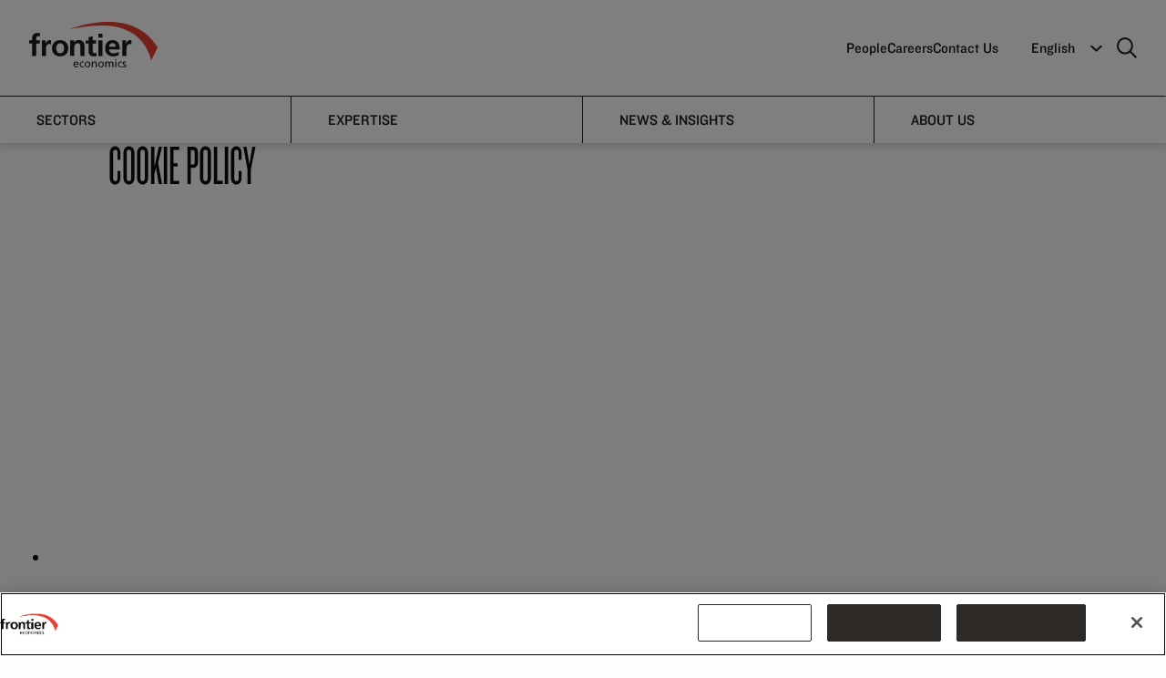

--- FILE ---
content_type: text/html; charset=utf-8
request_url: https://www.frontier-economics.com/uk/en/cookie-policy/?returnUrl=%2Fuk%2Fen%2Fcookie-policy%2F%3FreturnUrl%3D%252Fuk%252Fen%252Fcookie-policy%252F%253FreturnUrl%253D%25252Fuk%25252Fen%25252Fnews-and-articles%25252Farticles%25252Farticle%25253FnodeId%25253D5464
body_size: 19190
content:
<!doctype html>
<html class="no-js" lang="en">
<head>
    <script>
        dataLayer = [{
            'pageDocTypeAlias': 'DefaultContentPage'
        }];
    </script>
    <!-- OneTrust Cookies Consent Notice start for frontier-economics.com -->
<script src="
https://cdn-ukwest.onetrust.com/scripttemplates/otSDKStub.js"
  type="text/javascript" charset="UTF-8" data-domain-script="01900786-75ed-7d32-9a2e-e30d09f8c40a" ></script>
<script type="text/javascript">
function OptanonWrapper() { otSetup(); }
</script>
<!-- OneTrust Cookies Consent Notice end for frontier-economics.com -->
        <!-- Google Tag Manager -->
    <script>
    (function(w,d,s,l,i){w[l]=w[l]||[];w[l].push({'gtm.start':
            new Date().getTime(),event:'gtm.js'});var f=d.getElementsByTagName(s)[0],
                j = d.createElement(s), dl = l != 'dataLayer' ? '&l=' + l : ''; j.setAttributeNode(d.createAttribute('data-ot-ignore')); j.async = true; j.src =
            'https://www.googletagmanager.com/gtm.js?id='+i+dl;f.parentNode.insertBefore(j,f);
        })(window, document, 'script', 'dataLayer', 'GTM-T6T8H5N');</script>
    <!-- End Google Tag Manager -->


    <meta charset="utf-8">
    <meta http-equiv="X-UA-Compatible" content="IE=edge">
    <meta name="viewport" content="width=device-width, initial-scale=1">
    
<title>Cookie Policy | Frontier Economics</title>
<link rel="canonical" href="https://www.frontier-economics.com/uk/en/cookie-policy/">


<meta name="twitter:card" value="summary_large_image">
<meta name="twitter:title" content="Cookie Policy">
	<meta name="twitter:image" content="https://www.frontier-economics.com/media/i31lcuth/fe_logo_squarebackground.jpg">
<!-- Open Graph Meta -->
<meta property="og:title" content="Cookie Policy" />
<meta property="og:type" content="website" />
<meta property="og:url" content="https://www.frontier-economics.com/uk/en/cookie-policy/" />
	<meta property="og:image" content="https://www.frontier-economics.com/media/i31lcuth/fe_logo_squarebackground.jpg" />
<meta property="og:site_name" content="Frontier Economics" />


    <link rel="apple-touch-icon" sizes="180x180" href="/apple-touch-icon.png">
    <link rel="icon" type="image/png" sizes="32x32" href="/favicon-32x32.png">
    <link rel="icon" type="image/png" sizes="16x16" href="/favicon-16x16.png">
    <link rel="mask-icon" color="#5bbad5" href="/safari-pinned-tab.svg">
    <meta name="msapplication-TileColor" content="#da532c">
    <meta name="theme-color" content="#ffffff">

    <link rel="stylesheet" href="https://fonts.googleapis.com/css?family=Playfair&#x2B;Display">
    <link rel="stylesheet" type="text/css" href="https://cloud.typography.com/7057456/7192392/css/fonts.css" />
    <link rel="stylesheet" href="/dist/vendor/vendor.css">
    <link rel="stylesheet" href="/dist/base/base.css">
    <link rel="stylesheet" href="/dist/base/enhancements.css">
    <link rel="stylesheet" href="/dist/base/turtl.embed.v1.css">
    <link rel="stylesheet" href="https://fonts.cdnfonts.com/css/steelfish">
    <link rel="preconnect" href="https://fonts.googleapis.com">
    <link rel="preconnect" crossorigin href="https://fonts.gstatic.com">
    <link rel="stylesheet" href="https://fonts.googleapis.com/css2?family=Roboto&amp;display=swap">

    <script type="text/javascript" src="https://cgtforms.com/frontiereconomicswblz/smartforms/4b327daa-79ad-4a9d-a8c8-842423b474e5.js"></script>

    
<script>let url="/umbraco/engage/pagedata/ping",pageviewId="0d2adaa95bdf4152a2077dfbc27aef32";if("function"==typeof navigator.sendBeacon&&"function"==typeof Blob){let e=new Blob([pageviewId],{type:"text/plain"});navigator.sendBeacon(url,e)}else{let a=new XMLHttpRequest;a.open("POST",url,1),a.setRequestHeader("Content-Type","text/plain"),a.send(pageviewId)}</script></head>
<body data-pageid="17016" class="default-Content-Page ">
        <!-- Google Tag Manager (noscript) -->
    <noscript>
        <iframe src="https://www.googletagmanager.com/ns.html?id=GTM-T6T8H5N"
                height="0" width="0" style="display:none;visibility:hidden"></iframe>
    </noscript>
    <!-- End Google Tag Manager (noscript) -->

    <a id="top"></a>
    
    <div class="js-search grid-container grid-padding-x search-box">
        <div class="grid-x search-box-top">
                <a class="cell small-23 search-logo" href="/uk/en/">
                    
<?xml version="1.0" encoding="utf-8"?>
<!-- Generator: Adobe Illustrator 22.1.0, SVG Export Plug-In . SVG Version: 6.00 Build 0)  -->
<svg version="1.1" xmlns="http://www.w3.org/2000/svg" xmlns:xlink="http://www.w3.org/1999/xlink" x="0px" y="0px"
	 viewBox="0 0 167 59.4" style="enable-background:new 0 0 167 59.4;" xml:space="preserve">
<style type="text/css">
	.st0{fill:#E83F35;}
</style>
<g id="Layer_1">
	<path id="economics" d="M125.7,53.1l0.1-1.2c-0.5-0.2-1.1-0.3-1.7-0.3c-1.5,0-2.6,0.7-2.6,2.3c0,2.1,3.2,1.9,3.2,3.3
		c0,0.8-0.8,1.1-1.4,1.1c-0.4,0-1.2-0.2-1.7-0.5l-0.1,1.2c0.6,0.3,1.3,0.4,2,0.4c1.3,0,2.6-0.7,2.6-2.3c0-2.3-3.2-1.9-3.2-3.4
		c0-0.6,0.6-0.9,1.3-0.9C124.6,52.8,125.4,53,125.7,53.1 M116.7,55.5c0-1.4,0.9-2.8,2.4-2.8c0.4,0,1,0.1,1.5,0.3l0.1-1.1
		c-0.4-0.2-1.1-0.3-1.6-0.3c-2.2,0-3.7,1.6-3.7,3.8c0,2.1,1.5,3.8,3.7,3.8c0.5,0,1.1,0,1.7-0.3l-0.1-1.2c-0.4,0.3-1,0.4-1.5,0.4
		C117.4,58.3,116.7,56.8,116.7,55.5 M111.9,50.2h1.5v-1.5h-1.5V50.2z M108.2,59.2h1.4v-4.7c0-1.6-0.7-2.8-2.6-2.8
		c-0.7,0-1.8,0.4-2.3,1.4c-0.4-1-1.2-1.4-2.1-1.4c-1.1,0-1.8,0.4-2.3,1.2l0,0v-1.1H99v7.4h1.4v-3.7c0-1.4,0.5-2.7,1.9-2.7
		c1.1,0,1.3,1.1,1.3,2v4.4h1.4v-3.7c0-1.4,0.5-2.7,1.9-2.7c1.1,0,1.3,1.1,1.3,2L108.2,59.2L108.2,59.2z M97.2,55.5
		c0-2.2-1.5-3.8-3.7-3.8c-2.3,0-3.7,1.6-3.7,3.8c0,2.1,1.5,3.8,3.7,3.8C95.7,59.4,97.2,57.6,97.2,55.5 M95.7,55.5
		c0,1.3-0.7,2.8-2.3,2.8c-1.6,0-2.3-1.4-2.3-2.8c0-1.4,0.9-2.8,2.3-2.8C94.9,52.8,95.7,54.1,95.7,55.5 M86.5,59.2h1.4v-4.4
		c0-2-0.9-3.2-2.8-3.2c-1,0-2,0.5-2.4,1.3l0,0v-1.2h-1.3v7.4h1.4v-3.4c0-1.8,0.7-3,2.2-3c1.2,0.1,1.6,0.9,1.6,2.6L86.5,59.2
		L86.5,59.2z M79.6,55.5c0-2.2-1.5-3.8-3.7-3.8s-3.7,1.6-3.7,3.8c0,2.1,1.5,3.8,3.7,3.8C78.1,59.4,79.6,57.6,79.6,55.5 M78.1,55.5
		c0,1.3-0.7,2.8-2.3,2.8c-1.6,0-2.3-1.4-2.3-2.8c0-1.4,0.9-2.8,2.3-2.8C77.3,52.8,78.1,54.1,78.1,55.5 M67,55.5
		c0-1.4,0.9-2.8,2.4-2.8c0.4,0,1,0.1,1.5,0.3l0.1-1c-0.4-0.2-1.1-0.3-1.6-0.3c-2.2,0-3.7,1.6-3.7,3.8c0,2.1,1.5,3.8,3.7,3.8
		c0.5,0,1.1,0,1.7-0.3L71,57.8c-0.4,0.3-1,0.4-1.5,0.4C67.7,58.3,67,56.8,67,55.5 M59.1,55.8h5.2c0-2.4-0.8-4.2-3.2-4.2
		c-2.1,0-3.4,1.5-3.4,3.7c0,2.4,1.2,4,3.8,4c1.2,0,1.8-0.3,2.3-0.5v-1.4c-0.3,0.3-1.4,0.7-2.3,0.7C60.3,58.3,59.1,57.3,59.1,55.8
		 M59.1,54.8c0.1-1,0.6-2,2-2c1.2,0,1.8,0.9,1.8,2H59.1z M113.3,51.8H112v7.4h1.4L113.3,51.8L113.3,51.8z"/>
</g>
<g id="Layer_2">
	<path id="frontier" d="M133.1,29.2v-5.3c-0.6-0.2-1.1-0.2-1.6-0.2c-3.1,0-5.3,3.2-5.5,5.1h-0.1v-4.6h-4.7v20.3h5.3v-7.4
		c0-2.9,0-8.3,4.3-8.3C131.7,28.8,132.6,29,133.1,29.2 M103.8,36h14c0-7.1-2.1-12.2-9.6-12.2c-6.3,0-9.4,4.8-9.4,10.7
		c0,6.6,3.9,10.5,10.6,10.5c2.8,0,5-0.6,7-1.6v-4.3c-2,1.1-4.2,2-6.7,2C106.3,41.1,104,39.3,103.8,36 M103.8,32.4
		c0.2-2.7,1.7-4.8,4.7-4.8c2.9,0,4.1,2.2,4.3,4.8H103.8z M90.1,44.5h5.3V24.2h-5.3V44.5z M90.1,20.5h5.3v-5h-5.3V20.5z M83.7,45
		c1.6,0,2.8-0.2,3.9-0.5l-0.2-4.2c-0.5,0.4-1.5,0.5-2.4,0.5c-2,0-2.5-1.6-2.5-3.3v-9.4h4.7v-3.9h-4.7v-5.7l-5.3,1.7v4.1h-3.9v3.9
		h3.9v10.3C77.3,42.4,79.6,45,83.7,45 M66.6,44.5h5.3V31.7c0-4.6-2.1-8-6.9-8c-2.8,0-5,0.9-6.7,3.2h-0.1v-2.8h-5v20.3h5.3v-9.9
		c0-2.6,0.8-6.7,4.6-6.7c3.4,0,3.4,3.3,3.4,5.8L66.6,44.5L66.6,44.5z M50.9,34.5c0-6.7-4.6-10.7-10.6-10.7s-10.6,4.1-10.6,10.7
		c0,5.8,3.9,10.5,10.6,10.5S50.9,40.3,50.9,34.5 M45.4,33.9c0,3.4-1.1,7-5.1,7s-5.1-3.7-5.1-7c0-3,1.7-6,5.1-6
		C43.7,27.9,45.4,30.8,45.4,33.9 M26.1,28.8c0.9,0,1.9,0.2,2.4,0.4v-5.3c-0.5-0.2-1.1-0.2-1.6-0.2c-3.2,0-5.3,3.2-5.6,5.1h-0.1v-4.6
		h-4.7v20.3h5.3v-7.4C21.8,34.2,21.8,28.8,26.1,28.8 M13.8,19.3l0.4-4.4c-1-0.2-2.5-0.4-3.9-0.4c-4.2,0-6.5,2.8-6.5,6.9v2.8H0v3.9
		h3.9v16.4h5.3V28.1h4.6v-3.9H9.2v-2.5c0-1.6,0.5-3.1,2.3-3.1C12.6,18.6,13.3,19.1,13.8,19.3"/>
</g>
<g id="Layer_3">
	<path id="red" class="st0" d="M167,33.4l-8.1,16.7c-17-61.8-86-43.4-104.9-41C54,9.1,133.9-23,167,33.4"/>
</g>
</svg>

                </a>
            <span class="cell small-1 search-box-close js-search-close"><i class="fal fa-times"></i></span>
        </div>
        <div class="grid-x search-box-content">
            <div class="cell small-22 small-offset-1 medium-16 medium-offset-4">
                <form method="get" action="/uk/en/search/">
                    <input name="query" class="js-search-input search-box-input" type="text" placeholder="Search">
                </form>
            </div>
        </div>
    </div>





<div class="desktop-only fe-newnav-padding">
    <div class="nav-wrapper">

        <div class="primary-nav">
            <div class="primary-nav__col1">
                <div class="logo">
                        <a href="/uk/en/">
                            <span class="show-for-sr">Frontier Economics</span>
                            
<?xml version="1.0" encoding="utf-8"?>
<!-- Generator: Adobe Illustrator 22.1.0, SVG Export Plug-In . SVG Version: 6.00 Build 0)  -->
<svg version="1.1" xmlns="http://www.w3.org/2000/svg" xmlns:xlink="http://www.w3.org/1999/xlink" x="0px" y="0px"
	 viewBox="0 0 167 59.4" style="enable-background:new 0 0 167 59.4;" xml:space="preserve">
<style type="text/css">
	.st0{fill:#E83F35;}
</style>
<g id="Layer_1">
	<path id="economics" d="M125.7,53.1l0.1-1.2c-0.5-0.2-1.1-0.3-1.7-0.3c-1.5,0-2.6,0.7-2.6,2.3c0,2.1,3.2,1.9,3.2,3.3
		c0,0.8-0.8,1.1-1.4,1.1c-0.4,0-1.2-0.2-1.7-0.5l-0.1,1.2c0.6,0.3,1.3,0.4,2,0.4c1.3,0,2.6-0.7,2.6-2.3c0-2.3-3.2-1.9-3.2-3.4
		c0-0.6,0.6-0.9,1.3-0.9C124.6,52.8,125.4,53,125.7,53.1 M116.7,55.5c0-1.4,0.9-2.8,2.4-2.8c0.4,0,1,0.1,1.5,0.3l0.1-1.1
		c-0.4-0.2-1.1-0.3-1.6-0.3c-2.2,0-3.7,1.6-3.7,3.8c0,2.1,1.5,3.8,3.7,3.8c0.5,0,1.1,0,1.7-0.3l-0.1-1.2c-0.4,0.3-1,0.4-1.5,0.4
		C117.4,58.3,116.7,56.8,116.7,55.5 M111.9,50.2h1.5v-1.5h-1.5V50.2z M108.2,59.2h1.4v-4.7c0-1.6-0.7-2.8-2.6-2.8
		c-0.7,0-1.8,0.4-2.3,1.4c-0.4-1-1.2-1.4-2.1-1.4c-1.1,0-1.8,0.4-2.3,1.2l0,0v-1.1H99v7.4h1.4v-3.7c0-1.4,0.5-2.7,1.9-2.7
		c1.1,0,1.3,1.1,1.3,2v4.4h1.4v-3.7c0-1.4,0.5-2.7,1.9-2.7c1.1,0,1.3,1.1,1.3,2L108.2,59.2L108.2,59.2z M97.2,55.5
		c0-2.2-1.5-3.8-3.7-3.8c-2.3,0-3.7,1.6-3.7,3.8c0,2.1,1.5,3.8,3.7,3.8C95.7,59.4,97.2,57.6,97.2,55.5 M95.7,55.5
		c0,1.3-0.7,2.8-2.3,2.8c-1.6,0-2.3-1.4-2.3-2.8c0-1.4,0.9-2.8,2.3-2.8C94.9,52.8,95.7,54.1,95.7,55.5 M86.5,59.2h1.4v-4.4
		c0-2-0.9-3.2-2.8-3.2c-1,0-2,0.5-2.4,1.3l0,0v-1.2h-1.3v7.4h1.4v-3.4c0-1.8,0.7-3,2.2-3c1.2,0.1,1.6,0.9,1.6,2.6L86.5,59.2
		L86.5,59.2z M79.6,55.5c0-2.2-1.5-3.8-3.7-3.8s-3.7,1.6-3.7,3.8c0,2.1,1.5,3.8,3.7,3.8C78.1,59.4,79.6,57.6,79.6,55.5 M78.1,55.5
		c0,1.3-0.7,2.8-2.3,2.8c-1.6,0-2.3-1.4-2.3-2.8c0-1.4,0.9-2.8,2.3-2.8C77.3,52.8,78.1,54.1,78.1,55.5 M67,55.5
		c0-1.4,0.9-2.8,2.4-2.8c0.4,0,1,0.1,1.5,0.3l0.1-1c-0.4-0.2-1.1-0.3-1.6-0.3c-2.2,0-3.7,1.6-3.7,3.8c0,2.1,1.5,3.8,3.7,3.8
		c0.5,0,1.1,0,1.7-0.3L71,57.8c-0.4,0.3-1,0.4-1.5,0.4C67.7,58.3,67,56.8,67,55.5 M59.1,55.8h5.2c0-2.4-0.8-4.2-3.2-4.2
		c-2.1,0-3.4,1.5-3.4,3.7c0,2.4,1.2,4,3.8,4c1.2,0,1.8-0.3,2.3-0.5v-1.4c-0.3,0.3-1.4,0.7-2.3,0.7C60.3,58.3,59.1,57.3,59.1,55.8
		 M59.1,54.8c0.1-1,0.6-2,2-2c1.2,0,1.8,0.9,1.8,2H59.1z M113.3,51.8H112v7.4h1.4L113.3,51.8L113.3,51.8z"/>
</g>
<g id="Layer_2">
	<path id="frontier" d="M133.1,29.2v-5.3c-0.6-0.2-1.1-0.2-1.6-0.2c-3.1,0-5.3,3.2-5.5,5.1h-0.1v-4.6h-4.7v20.3h5.3v-7.4
		c0-2.9,0-8.3,4.3-8.3C131.7,28.8,132.6,29,133.1,29.2 M103.8,36h14c0-7.1-2.1-12.2-9.6-12.2c-6.3,0-9.4,4.8-9.4,10.7
		c0,6.6,3.9,10.5,10.6,10.5c2.8,0,5-0.6,7-1.6v-4.3c-2,1.1-4.2,2-6.7,2C106.3,41.1,104,39.3,103.8,36 M103.8,32.4
		c0.2-2.7,1.7-4.8,4.7-4.8c2.9,0,4.1,2.2,4.3,4.8H103.8z M90.1,44.5h5.3V24.2h-5.3V44.5z M90.1,20.5h5.3v-5h-5.3V20.5z M83.7,45
		c1.6,0,2.8-0.2,3.9-0.5l-0.2-4.2c-0.5,0.4-1.5,0.5-2.4,0.5c-2,0-2.5-1.6-2.5-3.3v-9.4h4.7v-3.9h-4.7v-5.7l-5.3,1.7v4.1h-3.9v3.9
		h3.9v10.3C77.3,42.4,79.6,45,83.7,45 M66.6,44.5h5.3V31.7c0-4.6-2.1-8-6.9-8c-2.8,0-5,0.9-6.7,3.2h-0.1v-2.8h-5v20.3h5.3v-9.9
		c0-2.6,0.8-6.7,4.6-6.7c3.4,0,3.4,3.3,3.4,5.8L66.6,44.5L66.6,44.5z M50.9,34.5c0-6.7-4.6-10.7-10.6-10.7s-10.6,4.1-10.6,10.7
		c0,5.8,3.9,10.5,10.6,10.5S50.9,40.3,50.9,34.5 M45.4,33.9c0,3.4-1.1,7-5.1,7s-5.1-3.7-5.1-7c0-3,1.7-6,5.1-6
		C43.7,27.9,45.4,30.8,45.4,33.9 M26.1,28.8c0.9,0,1.9,0.2,2.4,0.4v-5.3c-0.5-0.2-1.1-0.2-1.6-0.2c-3.2,0-5.3,3.2-5.6,5.1h-0.1v-4.6
		h-4.7v20.3h5.3v-7.4C21.8,34.2,21.8,28.8,26.1,28.8 M13.8,19.3l0.4-4.4c-1-0.2-2.5-0.4-3.9-0.4c-4.2,0-6.5,2.8-6.5,6.9v2.8H0v3.9
		h3.9v16.4h5.3V28.1h4.6v-3.9H9.2v-2.5c0-1.6,0.5-3.1,2.3-3.1C12.6,18.6,13.3,19.1,13.8,19.3"/>
</g>
<g id="Layer_3">
	<path id="red" class="st0" d="M167,33.4l-8.1,16.7c-17-61.8-86-43.4-104.9-41C54,9.1,133.9-23,167,33.4"/>
</g>
</svg>

                        </a>
                </div>
            </div>
            <div class="primary-nav__col2">
                	<ul class="primary-menu">
			<li class="primary-menu__li">
					<a class="primary-menu__a" href="/uk/en/about/people/people/">People</a>
			</li>
			<li class="primary-menu__li">
					<a class="primary-menu__a" >Careers</a>
					<div class="submenu">						
							<ul class="submenu__ul">
									<li>
										<a href="/uk/en/careers/working-with-us/" class="submenu__a">Working With Us</a>
									</li>
									<li>
										<a href="/uk/en/careers/interns/" class="submenu__a">Interns</a>
									</li>
									<li>
										<a href="/uk/en/careers/analysts-apprentice-analysts/" class="submenu__a">Analysts &amp; Apprentice Analysts</a>
									</li>
									<li>
										<a href="/uk/en/careers/experienced-economists/" class="submenu__a">Experienced Economists</a>
									</li>
									<li>
										<a href="/uk/en/careers/vacancies-and-apply/" class="submenu__a">Vacancies and Apply</a>
									</li>
									<li>
										<a href="/uk/en/careers/equity-diversity-inclusion/" class="submenu__a">Equity, Diversity &amp; Inclusion </a>
									</li>
									<li>
										<a href="/uk/en/careers/learning-development/" class="submenu__a">Learning &amp; Development</a>
									</li>
							</ul>
						</div>
			</li>
			<li class="primary-menu__li">
					<a class="primary-menu__a" href="/uk/en/contact-us/">Contact Us</a>
					<div class="submenu">						
							<ul class="submenu__ul">
									<li>
										<a href="/uk/en/locations/location-i21701-amsterdam/" class="submenu__a">Amsterdam</a>
									</li>
									<li>
										<a href="/uk/en/locations/location-i1188-berlin/" class="submenu__a">Berlin</a>
									</li>
									<li>
										<a href="/uk/en/locations/location-i1189-brussels/" class="submenu__a">Brussels</a>
									</li>
									<li>
										<a href="/uk/en/locations/location-i1187-cologne/" class="submenu__a">Cologne</a>
									</li>
									<li>
										<a href="/uk/en/locations/location-i2381-dublin/" class="submenu__a">Dublin</a>
									</li>
									<li>
										<a href="/uk/en/locations/location-i1186-london/" class="submenu__a">London</a>
									</li>
									<li>
										<a href="/uk/en/locations/location-i2384-madrid/" class="submenu__a">Madrid</a>
									</li>
									<li>
										<a href="/uk/en/locations/location-i2382-paris/" class="submenu__a">Paris</a>
									</li>
									<li>
										<a href="/uk/en/locations/location-i21773-prague/" class="submenu__a">Prague</a>
									</li>
									<li>
										<a href="/uk/en/locations/location-i20714-media-enquiries/" class="submenu__a">Media enquiries</a>
									</li>
							</ul>
						</div>
			</li>

	</ul>


                <div class="primary-menu__more">
                    <div class="custom-selectbox">

                                            <span class="custom-selectbox__title">English</span>

                        <ul class="custom-selectbox__ul">



                                                <li><a class="custom-selectbox__a custom-selectbox__a--selected" href="/uk/">English</a></li>
                                                <li><a class="custom-selectbox__a" href="/de/">Deutsch</a></li>
                                                <li><a class="custom-selectbox__a" href="/fr/">Fran&#xE7;ais</a></li>
                                                <li><a class="custom-selectbox__a" href="/es/">Espa&#xF1;ol</a></li>

                        </ul>

                        <svg class="custom-selectbox__icon" xmlns="http://www.w3.org/2000/svg" width="12.417" height="12.417" viewBox="0 0 12.417 12.417">
                            <g id="DropdownArrow" transform="translate(0.707)">
                                <path id="DropdownArrow-2" data-name="DropdownArrow" d="M1801.981,664.738h-7.78v7.78" transform="translate(804.153 1749.735) rotate(-135)" fill="none" stroke="#fff" stroke-width="2" />
                            </g>
                        </svg>



                    </div>
                    <a href="javascript:void(0)" class="search-icon js-search-trigger" aria-label="search icon">
                        <svg id="Icon:_Search" data-name="Icon: Search" xmlns="http://www.w3.org/2000/svg" width="22.207" height="22.207" viewBox="0 0 22.207 22.207">
                            <g id="search-icon1" data-name="Ellipse 1" fill="none" stroke="#fff" stroke-width="2">
                                <circle cx="9" cy="9" r="9" stroke="none" />
                                <circle cx="9" cy="9" r="8" fill="none" />
                            </g>
                            <line id="search-icon2" data-name="Line 4" x2="7" y2="7" transform="translate(14.5 14.5)"
                                  fill="none" stroke="#fff" stroke-width="2" />
                        </svg>
                    </a>
                </div>
            </div>
        </div>
        <div class="secondary-nav">
            <div>
                <nav>
                    <ul class="secondary-menu">
                                        <li class="secondary-menu__li">
                                            <a class="secondary-menu__a"
                                               data-href="#a_1" href="javascript:void(0)">Sectors</a>
                                        </li>
                                        <li class="secondary-menu__li">
                                            <a class="secondary-menu__a"
                                               data-href="#a_2" href="javascript:void(0)">Expertise</a>
                                        </li>
                                        <li class="secondary-menu__li">
                                            <a class="secondary-menu__a"
                                               data-href="#a_3" href="javascript:void(0)">News &amp; Insights</a>
                                        </li>
                                        <li class="secondary-menu__li">
                                            <a class="secondary-menu__a"
                                               data-href="#a_4" href="javascript:void(0)">About Us</a>
                                        </li>
                    </ul>
                    <span></span>
                </nav>
            </div>
            <section>
                            <div class="secondary-content" id="a_1">
                                <div class="secondary-content__row">
                                    <div class="secondary-content__col secondary-content__col--1">
                                            <p class="secondary-content__desc">Economic and strategic advice you can count on, across a broad range of sectors</p>
                                    </div>
                                    <div class="secondary-content__col secondary-content__col--2">
                                        <ul class="secondary-content__ul">
                                                                <li class="secondary-content__li">
                                                                    <a href="/uk/en/sectors/automotive/" class="secondary-content__a">Automotive</a>
                                                                </li>
                                                                <li class="secondary-content__li">
                                                                    <a href="/uk/en/sectors/climate-change/" class="secondary-content__a">Climate Change</a>
                                                                </li>
                                                                <li class="secondary-content__li">
                                                                    <a href="/uk/en/sectors/communications/" class="secondary-content__a">Communications</a>
                                                                </li>
                                                                <li class="secondary-content__li">
                                                                    <a href="/uk/en/sectors/digital/" class="secondary-content__a">Digital</a>
                                                                </li>
                                                                <li class="secondary-content__li">
                                                                    <a href="/uk/en/sectors/economics-of-ai/" class="secondary-content__a">Economics of AI</a>
                                                                </li>
                                                                <li class="secondary-content__li">
                                                                    <a href="/uk/en/sectors/energy/" class="secondary-content__a">Energy</a>
                                                                </li>
                                                                <li class="secondary-content__li">
                                                                    <a href="/uk/en/sectors/financial-services/" class="secondary-content__a">Financial Services</a>
                                                                </li>
                                                                <li class="secondary-content__li">
                                                                    <a href="/uk/en/sectors/health-and-social-care/" class="secondary-content__a">Health and Social Care</a>
                                                                </li>
                                                                <li class="secondary-content__li">
                                                                    <a href="/uk/en/sectors/post/" class="secondary-content__a">Post</a>
                                                                </li>
                                                                <li class="secondary-content__li">
                                                                    <a href="/uk/en/sectors/retail-and-consumer/" class="secondary-content__a">Retail and Consumer</a>
                                                                </li>
                                                                <li class="secondary-content__li">
                                                                    <a href="/uk/en/sectors/technology/" class="secondary-content__a">Technology</a>
                                                                </li>
                                                                <li class="secondary-content__li">
                                                                    <a href="/uk/en/sectors/transport/" class="secondary-content__a">Transport</a>
                                                                </li>
                                                                <li class="secondary-content__li">
                                                                    <a href="/uk/en/sectors/water/" class="secondary-content__a">Water</a>
                                                                </li>

                                        </ul>
                                    </div>
                                    <div class="secondary-content__col secondary-content__col--3">
                                                <div class="article">
                                                        <h2 class="article__title">Cunliffe review: what&#x27;s next for water</h2>
                                                    <div class="article__row">
                                                        <div class="article__col article__col-1">
                                                                <p class="article__desc">
                                                                    Read our new series of papers, where we share our initial thoughts on the future regulation of the sector
                                                                </p>
                                                                <a class="article__read-now" href="/uk/en/hot-topics/collection-i21852-cunliffe-review/">Read now</a>
                                                        </div>
                                                        <div class="article__col article__col-2">
                                                                <img class="article__img" src="/media/43ncpx4a/shutterstock_2399750193.jpg?width=200&amp;v=1dc1d9815fc6810;" alt="article image" />
                                                        </div>
                                                    </div>
                                                </div>
                                    </div>
                                </div>
                            </div>
                            <div class="secondary-content" id="a_2">
                                <div class="secondary-content__row">
                                    <div class="secondary-content__col secondary-content__col--1">
                                            <p class="secondary-content__desc">Our economists use a collective wealth of knowledge and experience to solve clients&#x27; issues</p>
                                    </div>
                                    <div class="secondary-content__col secondary-content__col--2">
                                        <ul class="secondary-content__ul">
                                                                <li class="secondary-content__li">
                                                                    <a href="/uk/en/expertise/behavioural-economics/" class="secondary-content__a">Behavioural Economics</a>
                                                                </li>
                                                                <li class="secondary-content__li">
                                                                    <a href="/uk/en/expertise/competition/" class="secondary-content__a">Competition</a>
                                                                </li>
                                                                <li class="secondary-content__li">
                                                                    <a href="/uk/en/expertise/data-science-ai/" class="secondary-content__a">Data Science &amp; AI</a>
                                                                </li>
                                                                <li class="secondary-content__li">
                                                                    <a href="/uk/en/expertise/dispute-support/" class="secondary-content__a">Dispute Support</a>
                                                                </li>
                                                                <li class="secondary-content__li">
                                                                    <a href="/uk/en/expertise/finance/" class="secondary-content__a">Finance</a>
                                                                </li>
                                                                <li class="secondary-content__li">
                                                                    <a href="/uk/en/expertise/international-trade/" class="secondary-content__a">International Trade</a>
                                                                </li>
                                                                <li class="secondary-content__li">
                                                                    <a href="/uk/en/expertise/public-policy/" class="secondary-content__a">Public Policy</a>
                                                                </li>
                                                                <li class="secondary-content__li">
                                                                    <a href="/uk/en/expertise/regulation/" class="secondary-content__a">Regulation</a>
                                                                </li>
                                                                <li class="secondary-content__li">
                                                                    <a href="/uk/en/expertise/strategy/" class="secondary-content__a">Strategy</a>
                                                                </li>
                                                                <li class="secondary-content__li">
                                                                    <a href="/uk/en/expertise/transfer-pricing/" class="secondary-content__a">Transfer pricing</a>
                                                                </li>

                                        </ul>
                                    </div>
                                    <div class="secondary-content__col secondary-content__col--3">
                                                <div class="article">
                                                        <h2 class="article__title">Germany&#x2019;s path to CCS scale-up</h2>
                                                    <div class="article__row">
                                                        <div class="article__col article__col-1">
                                                                <p class="article__desc">
                                                                    Germany is moving forward in allowing industrial carbon capture and long-term underground CO2 storage (CCS).
                                                                </p>
                                                                <a class="article__read-now" href="/uk/en/news-and-insights/news/news-article-i22003-germany-s-path-to-ccs-scale-up/">Read now</a>
                                                        </div>
                                                        <div class="article__col article__col-2">
                                                                <img class="article__img" src="/media/nrkgbiaq/ccs.jpg?width=200&amp;v=1dc5d51ffbdb870;" alt="article image" />
                                                        </div>
                                                    </div>
                                                </div>
                                    </div>
                                </div>
                            </div>
                            <div class="secondary-content" id="a_3">
                                <div class="secondary-content__row">
                                    <div class="secondary-content__col secondary-content__col--1">
                                            <p class="secondary-content__desc">Read our new publications and get the latest insights from our economic experts</p>
                                    </div>
                                    <div class="secondary-content__col secondary-content__col--2">
                                        <ul class="secondary-content__ul">
                                                                <li class="secondary-content__li">
                                                                    <a href="/uk/en/news-and-insights/articles/" class="secondary-content__a">Articles</a>
                                                                </li>
                                                                <li class="secondary-content__li">
                                                                    <a href="/uk/en/news-and-insights/news/" class="secondary-content__a">News</a>
                                                                </li>
                                                                <li class="secondary-content__li">
                                                                    <a href="/uk/en/news-and-insights/events/" class="secondary-content__a">Events</a>
                                                                </li>
                                                                <li class="secondary-content__li">
                                                                    <a href="/uk/en/news-and-insights/case-studies/" class="secondary-content__a">Case Studies</a>
                                                                </li>
                                                                <li class="secondary-content__li">
                                                                    <a href="/uk/en/news-and-insights/frontier-focus/" class="secondary-content__a">Frontier Focus</a>
                                                                </li>
                                                                <li class="secondary-content__li">
                                                                    <a href="/uk/en/news-and-insights/economic-advisory-council/" class="secondary-content__a">Economic Advisory Council</a>
                                                                </li>

                                        </ul>
                                    </div>
                                    <div class="secondary-content__col secondary-content__col--3">
                                                <div class="article">
                                                        <h2 class="article__title">UK carbon capture strengths revealed in new Frontier&#x2013;Clarivate analysis</h2>
                                                    <div class="article__row">
                                                        <div class="article__col article__col-1">
                                                                <p class="article__desc">
                                                                    Our report, co-authored with Clarivate, highlights where the UK already has an edge.
                                                                </p>
                                                                <a class="article__read-now" href="/uk/en/news-and-insights/news/news-article-i22030-uk-carbon-capture-strengths-revealed-in-new-frontier-clarivate-analysis/">Read now</a>
                                                        </div>
                                                        <div class="article__col article__col-2">
                                                                <img class="article__img" src="/media/txhfpvlx/carbon-capture-powerplant.jpg?width=200&amp;v=1dc6b5d9cb461b0;" alt="article image" />
                                                        </div>
                                                    </div>
                                                </div>
                                    </div>
                                </div>
                            </div>
                            <div class="secondary-content" id="a_4">
                                <div class="secondary-content__row">
                                    <div class="secondary-content__col secondary-content__col--1">
                                            <p class="secondary-content__desc">Get to know our experts and how we can help you</p>
                                    </div>
                                    <div class="secondary-content__col secondary-content__col--2">
                                        <ul class="secondary-content__ul">
                                                                <li class="secondary-content__li">
                                                                    <a href="/uk/en/about/who-we-are/" class="secondary-content__a">Who We Are</a>
                                                                </li>
                                                                <li class="secondary-content__li">
                                                                    <a href="/uk/en/about/our-approach/" class="secondary-content__a">Our Approach</a>
                                                                </li>
                                                                <li class="secondary-content__li">
                                                                    <a href="/uk/en/about/social-impact/" class="secondary-content__a">Social Impact</a>
                                                                </li>
                                                                <li class="secondary-content__li">
                                                                    <a href="/uk/en/about/people/" class="secondary-content__a">People</a>
                                                                </li>
                                                                <li class="secondary-content__li">
                                                                    <a href="/uk/en/about/social-impact-report/" class="secondary-content__a">Social Impact Report</a>
                                                                </li>

                                        </ul>
                                    </div>
                                    <div class="secondary-content__col secondary-content__col--3">
                                                <div class="article">
                                                        <h2 class="article__title">Advisory Council: economists and business leaders working with Frontier</h2>
                                                    <div class="article__row">
                                                        <div class="article__col article__col-1">
                                                                <p class="article__desc">
                                                                    Linking experience from government, academia and business with the questions clients face.
                                                                </p>
                                                                <a class="article__read-now" href="/uk/en/news-and-insights/news/news-article-i21864-advisory-council-economists-and-business-leaders-working-with-frontier/">Read now</a>
                                                        </div>
                                                        <div class="article__col article__col-2">
                                                                <img class="article__img" src="/media/0yihnvzi/shutterstock_172366430.png?width=200&amp;v=1dc2308b0471030;" alt="article image" />
                                                        </div>
                                                    </div>
                                                </div>
                                    </div>
                                </div>
                            </div>
            </section>
        </div>
    </div>
</div>
<div class="mobile-only fe-newnav-padding">
    <div class="mobile-nav-wrapper">
        <div class="mobile-nav">
            <div class="logo">
                    <a href="/uk/en/">

                        
<?xml version="1.0" encoding="utf-8"?>
<!-- Generator: Adobe Illustrator 22.1.0, SVG Export Plug-In . SVG Version: 6.00 Build 0)  -->
<svg version="1.1" xmlns="http://www.w3.org/2000/svg" xmlns:xlink="http://www.w3.org/1999/xlink" x="0px" y="0px"
	 viewBox="0 0 167 59.4" style="enable-background:new 0 0 167 59.4;" xml:space="preserve">
<style type="text/css">
	.st0{fill:#E83F35;}
</style>
<g id="Layer_1">
	<path id="economics" d="M125.7,53.1l0.1-1.2c-0.5-0.2-1.1-0.3-1.7-0.3c-1.5,0-2.6,0.7-2.6,2.3c0,2.1,3.2,1.9,3.2,3.3
		c0,0.8-0.8,1.1-1.4,1.1c-0.4,0-1.2-0.2-1.7-0.5l-0.1,1.2c0.6,0.3,1.3,0.4,2,0.4c1.3,0,2.6-0.7,2.6-2.3c0-2.3-3.2-1.9-3.2-3.4
		c0-0.6,0.6-0.9,1.3-0.9C124.6,52.8,125.4,53,125.7,53.1 M116.7,55.5c0-1.4,0.9-2.8,2.4-2.8c0.4,0,1,0.1,1.5,0.3l0.1-1.1
		c-0.4-0.2-1.1-0.3-1.6-0.3c-2.2,0-3.7,1.6-3.7,3.8c0,2.1,1.5,3.8,3.7,3.8c0.5,0,1.1,0,1.7-0.3l-0.1-1.2c-0.4,0.3-1,0.4-1.5,0.4
		C117.4,58.3,116.7,56.8,116.7,55.5 M111.9,50.2h1.5v-1.5h-1.5V50.2z M108.2,59.2h1.4v-4.7c0-1.6-0.7-2.8-2.6-2.8
		c-0.7,0-1.8,0.4-2.3,1.4c-0.4-1-1.2-1.4-2.1-1.4c-1.1,0-1.8,0.4-2.3,1.2l0,0v-1.1H99v7.4h1.4v-3.7c0-1.4,0.5-2.7,1.9-2.7
		c1.1,0,1.3,1.1,1.3,2v4.4h1.4v-3.7c0-1.4,0.5-2.7,1.9-2.7c1.1,0,1.3,1.1,1.3,2L108.2,59.2L108.2,59.2z M97.2,55.5
		c0-2.2-1.5-3.8-3.7-3.8c-2.3,0-3.7,1.6-3.7,3.8c0,2.1,1.5,3.8,3.7,3.8C95.7,59.4,97.2,57.6,97.2,55.5 M95.7,55.5
		c0,1.3-0.7,2.8-2.3,2.8c-1.6,0-2.3-1.4-2.3-2.8c0-1.4,0.9-2.8,2.3-2.8C94.9,52.8,95.7,54.1,95.7,55.5 M86.5,59.2h1.4v-4.4
		c0-2-0.9-3.2-2.8-3.2c-1,0-2,0.5-2.4,1.3l0,0v-1.2h-1.3v7.4h1.4v-3.4c0-1.8,0.7-3,2.2-3c1.2,0.1,1.6,0.9,1.6,2.6L86.5,59.2
		L86.5,59.2z M79.6,55.5c0-2.2-1.5-3.8-3.7-3.8s-3.7,1.6-3.7,3.8c0,2.1,1.5,3.8,3.7,3.8C78.1,59.4,79.6,57.6,79.6,55.5 M78.1,55.5
		c0,1.3-0.7,2.8-2.3,2.8c-1.6,0-2.3-1.4-2.3-2.8c0-1.4,0.9-2.8,2.3-2.8C77.3,52.8,78.1,54.1,78.1,55.5 M67,55.5
		c0-1.4,0.9-2.8,2.4-2.8c0.4,0,1,0.1,1.5,0.3l0.1-1c-0.4-0.2-1.1-0.3-1.6-0.3c-2.2,0-3.7,1.6-3.7,3.8c0,2.1,1.5,3.8,3.7,3.8
		c0.5,0,1.1,0,1.7-0.3L71,57.8c-0.4,0.3-1,0.4-1.5,0.4C67.7,58.3,67,56.8,67,55.5 M59.1,55.8h5.2c0-2.4-0.8-4.2-3.2-4.2
		c-2.1,0-3.4,1.5-3.4,3.7c0,2.4,1.2,4,3.8,4c1.2,0,1.8-0.3,2.3-0.5v-1.4c-0.3,0.3-1.4,0.7-2.3,0.7C60.3,58.3,59.1,57.3,59.1,55.8
		 M59.1,54.8c0.1-1,0.6-2,2-2c1.2,0,1.8,0.9,1.8,2H59.1z M113.3,51.8H112v7.4h1.4L113.3,51.8L113.3,51.8z"/>
</g>
<g id="Layer_2">
	<path id="frontier" d="M133.1,29.2v-5.3c-0.6-0.2-1.1-0.2-1.6-0.2c-3.1,0-5.3,3.2-5.5,5.1h-0.1v-4.6h-4.7v20.3h5.3v-7.4
		c0-2.9,0-8.3,4.3-8.3C131.7,28.8,132.6,29,133.1,29.2 M103.8,36h14c0-7.1-2.1-12.2-9.6-12.2c-6.3,0-9.4,4.8-9.4,10.7
		c0,6.6,3.9,10.5,10.6,10.5c2.8,0,5-0.6,7-1.6v-4.3c-2,1.1-4.2,2-6.7,2C106.3,41.1,104,39.3,103.8,36 M103.8,32.4
		c0.2-2.7,1.7-4.8,4.7-4.8c2.9,0,4.1,2.2,4.3,4.8H103.8z M90.1,44.5h5.3V24.2h-5.3V44.5z M90.1,20.5h5.3v-5h-5.3V20.5z M83.7,45
		c1.6,0,2.8-0.2,3.9-0.5l-0.2-4.2c-0.5,0.4-1.5,0.5-2.4,0.5c-2,0-2.5-1.6-2.5-3.3v-9.4h4.7v-3.9h-4.7v-5.7l-5.3,1.7v4.1h-3.9v3.9
		h3.9v10.3C77.3,42.4,79.6,45,83.7,45 M66.6,44.5h5.3V31.7c0-4.6-2.1-8-6.9-8c-2.8,0-5,0.9-6.7,3.2h-0.1v-2.8h-5v20.3h5.3v-9.9
		c0-2.6,0.8-6.7,4.6-6.7c3.4,0,3.4,3.3,3.4,5.8L66.6,44.5L66.6,44.5z M50.9,34.5c0-6.7-4.6-10.7-10.6-10.7s-10.6,4.1-10.6,10.7
		c0,5.8,3.9,10.5,10.6,10.5S50.9,40.3,50.9,34.5 M45.4,33.9c0,3.4-1.1,7-5.1,7s-5.1-3.7-5.1-7c0-3,1.7-6,5.1-6
		C43.7,27.9,45.4,30.8,45.4,33.9 M26.1,28.8c0.9,0,1.9,0.2,2.4,0.4v-5.3c-0.5-0.2-1.1-0.2-1.6-0.2c-3.2,0-5.3,3.2-5.6,5.1h-0.1v-4.6
		h-4.7v20.3h5.3v-7.4C21.8,34.2,21.8,28.8,26.1,28.8 M13.8,19.3l0.4-4.4c-1-0.2-2.5-0.4-3.9-0.4c-4.2,0-6.5,2.8-6.5,6.9v2.8H0v3.9
		h3.9v16.4h5.3V28.1h4.6v-3.9H9.2v-2.5c0-1.6,0.5-3.1,2.3-3.1C12.6,18.6,13.3,19.1,13.8,19.3"/>
</g>
<g id="Layer_3">
	<path id="red" class="st0" d="M167,33.4l-8.1,16.7c-17-61.8-86-43.4-104.9-41C54,9.1,133.9-23,167,33.4"/>
</g>
</svg>

                    </a>
            </div>
            <a href="javascript:void(0)" class="search-icon js-search-trigger">
            </a>
            <div class="searchbox">
                <label for="search-box-toggle" class="close">&#10005;</label>
                <form action=".">
                    <input type="text" placeholder="Search">
                </form>
            </div>
            <input type="checkbox" hidden id="mobile-menu-toggle">
            <label for="mobile-menu-toggle" class="hamburger">
                <span class="bar"></span>
                <span class="bar"></span>
                <span class="bar"></span>
            </label>
            <nav class="mega-menu">
                <ul class="primary">
                                <li>
                                        <label for="sub-menu-1">
                                            Sectors
                                        </label>
                                    <input type="checkbox" hidden id="sub-menu-1">
                                    <ul class="sub-menu">
                                        <li class="title">
                                                <label for="sub-menu-1">
                                                    Sectors
                                                </label>
                                        </li>
                                                            <li>
                                                                <a href="/uk/en/sectors/automotive/">Automotive</a>
                                                            </li>
                                                            <li>
                                                                <a href="/uk/en/sectors/climate-change/">Climate Change</a>
                                                            </li>
                                                            <li>
                                                                <a href="/uk/en/sectors/communications/">Communications</a>
                                                            </li>
                                                            <li>
                                                                <a href="/uk/en/sectors/digital/">Digital</a>
                                                            </li>
                                                            <li>
                                                                <a href="/uk/en/sectors/economics-of-ai/">Economics of AI</a>
                                                            </li>
                                                            <li>
                                                                <a href="/uk/en/sectors/energy/">Energy</a>
                                                            </li>
                                                            <li>
                                                                <a href="/uk/en/sectors/financial-services/">Financial Services</a>
                                                            </li>
                                                            <li>
                                                                <a href="/uk/en/sectors/health-and-social-care/">Health and Social Care</a>
                                                            </li>
                                                            <li>
                                                                <a href="/uk/en/sectors/post/">Post</a>
                                                            </li>
                                                            <li>
                                                                <a href="/uk/en/sectors/retail-and-consumer/">Retail and Consumer</a>
                                                            </li>
                                                            <li>
                                                                <a href="/uk/en/sectors/technology/">Technology</a>
                                                            </li>
                                                            <li>
                                                                <a href="/uk/en/sectors/transport/">Transport</a>
                                                            </li>
                                                            <li>
                                                                <a href="/uk/en/sectors/water/">Water</a>
                                                            </li>

                                    </ul>
                                </li>
                                <li>
                                        <label for="sub-menu-2">
                                            Expertise
                                        </label>
                                    <input type="checkbox" hidden id="sub-menu-2">
                                    <ul class="sub-menu">
                                        <li class="title">
                                                <label for="sub-menu-2">
                                                    Expertise
                                                </label>
                                        </li>
                                                            <li>
                                                                <a href="/uk/en/expertise/behavioural-economics/">Behavioural Economics</a>
                                                            </li>
                                                            <li>
                                                                <a href="/uk/en/expertise/competition/">Competition</a>
                                                            </li>
                                                            <li>
                                                                <a href="/uk/en/expertise/data-science-ai/">Data Science &amp; AI</a>
                                                            </li>
                                                            <li>
                                                                <a href="/uk/en/expertise/dispute-support/">Dispute Support</a>
                                                            </li>
                                                            <li>
                                                                <a href="/uk/en/expertise/finance/">Finance</a>
                                                            </li>
                                                            <li>
                                                                <a href="/uk/en/expertise/international-trade/">International Trade</a>
                                                            </li>
                                                            <li>
                                                                <a href="/uk/en/expertise/public-policy/">Public Policy</a>
                                                            </li>
                                                            <li>
                                                                <a href="/uk/en/expertise/regulation/">Regulation</a>
                                                            </li>
                                                            <li>
                                                                <a href="/uk/en/expertise/strategy/">Strategy</a>
                                                            </li>
                                                            <li>
                                                                <a href="/uk/en/expertise/transfer-pricing/">Transfer pricing</a>
                                                            </li>

                                    </ul>
                                </li>
                                <li>
                                        <label for="sub-menu-3">
                                            News &amp; Insights
                                        </label>
                                    <input type="checkbox" hidden id="sub-menu-3">
                                    <ul class="sub-menu">
                                        <li class="title">
                                                <label for="sub-menu-3">
                                                    News &amp; Insights
                                                </label>
                                        </li>
                                                            <li>
                                                                <a href="/uk/en/news-and-insights/articles/">Articles</a>
                                                            </li>
                                                            <li>
                                                                <a href="/uk/en/news-and-insights/news/">News</a>
                                                            </li>
                                                            <li>
                                                                <a href="/uk/en/news-and-insights/events/">Events</a>
                                                            </li>
                                                            <li>
                                                                <a href="/uk/en/news-and-insights/case-studies/">Case Studies</a>
                                                            </li>
                                                            <li>
                                                                <a href="/uk/en/news-and-insights/frontier-focus/">Frontier Focus</a>
                                                            </li>
                                                            <li>
                                                                <a href="/uk/en/news-and-insights/economic-advisory-council/">Economic Advisory Council</a>
                                                            </li>

                                    </ul>
                                </li>
                                <li>
                                        <label for="sub-menu-4">
                                            About Us
                                        </label>
                                    <input type="checkbox" hidden id="sub-menu-4">
                                    <ul class="sub-menu">
                                        <li class="title">
                                                <label for="sub-menu-4">
                                                    About Us
                                                </label>
                                        </li>
                                                            <li>
                                                                <a href="/uk/en/about/who-we-are/">Who We Are</a>
                                                            </li>
                                                            <li>
                                                                <a href="/uk/en/about/our-approach/">Our Approach</a>
                                                            </li>
                                                            <li>
                                                                <a href="/uk/en/about/social-impact/">Social Impact</a>
                                                            </li>
                                                            <li>
                                                                <a href="/uk/en/about/people/">People</a>
                                                            </li>
                                                            <li>
                                                                <a href="/uk/en/about/social-impact-report/">Social Impact Report</a>
                                                            </li>

                                    </ul>
                                </li>


                </ul>
                <ul class="secondary">
			<li>
			
					<a href="/uk/en/about/people/people/">People</a>
				<input type="checkbox" hidden id="sub-menu-5">
				<ul class="sub-menu">
					<li class="title">
					</li>
					</ul>

			</li>
			<li>
			
				<label for="sub-menu-6">
					Careers
				</label>
				<input type="checkbox" hidden id="sub-menu-6">
				<ul class="sub-menu">
					<li class="title">
							<label for="sub-menu-6">
								Careers
							</label>
					</li>
							<li>
								<a href="/uk/en/careers/working-with-us/">Working With Us</a>
							</li>
							<li>
								<a href="/uk/en/careers/interns/">Interns</a>
							</li>
							<li>
								<a href="/uk/en/careers/analysts-apprentice-analysts/">Analysts &amp; Apprentice Analysts</a>
							</li>
							<li>
								<a href="/uk/en/careers/experienced-economists/">Experienced Economists</a>
							</li>
							<li>
								<a href="/uk/en/careers/vacancies-and-apply/">Vacancies and Apply</a>
							</li>
							<li>
								<a href="/uk/en/careers/equity-diversity-inclusion/">Equity, Diversity &amp; Inclusion </a>
							</li>
							<li>
								<a href="/uk/en/careers/learning-development/">Learning &amp; Development</a>
							</li>
					</ul>

			</li>
			<li>
			
					<a href="/uk/en/contact-us/">Contact Us</a>
				<input type="checkbox" hidden id="sub-menu-7">
				<ul class="sub-menu">
					<li class="title">
					</li>
							<li>
								<a href="/uk/en/locations/location-i21701-amsterdam/">Amsterdam</a>
							</li>
							<li>
								<a href="/uk/en/locations/location-i1188-berlin/">Berlin</a>
							</li>
							<li>
								<a href="/uk/en/locations/location-i1189-brussels/">Brussels</a>
							</li>
							<li>
								<a href="/uk/en/locations/location-i1187-cologne/">Cologne</a>
							</li>
							<li>
								<a href="/uk/en/locations/location-i2381-dublin/">Dublin</a>
							</li>
							<li>
								<a href="/uk/en/locations/location-i1186-london/">London</a>
							</li>
							<li>
								<a href="/uk/en/locations/location-i2384-madrid/">Madrid</a>
							</li>
							<li>
								<a href="/uk/en/locations/location-i2382-paris/">Paris</a>
							</li>
							<li>
								<a href="/uk/en/locations/location-i21773-prague/">Prague</a>
							</li>
							<li>
								<a href="/uk/en/locations/location-i20714-media-enquiries/">Media enquiries</a>
							</li>
					</ul>

			</li>
                </ul>
                <ul class="language">
                    <li>
                        <label for="sub-menu-8">
                            English

                        </label>
                        <input type="checkbox" hidden id="sub-menu-8">
                        <ul class="sub-menu">
                            <li class="title">
                                <label for="sub-menu-8">
                                    Language
                                </label>
                            </li>
                                            <li><a href="/uk/">English</a></li>
                                            <li><a href="/de/">Deutsch</a></li>
                                            <li><a href="/fr/">Fran&#xE7;ais</a></li>
                                            <li><a href="/es/">Espa&#xF1;ol</a></li>
                        </ul>
                    </li>
                </ul>

            </nav>
        </div>
    </div>
</div>


    
    <main>
        <div class="grid-container fe-breadcrumb-container">
	<ul class="fe-breadcrumb">
				<li class="cta"><a href="/uk/en/home/">Home</a></li>
				<li class="cta">Cookie Policy</li>
	</ul>
</div>        <div class="grid-container full standard standard-banner-item  section-wrapper text-banner aa-fade-up js-add-active" data-targetchildren="false" data-stagger-addactive="false" data-animation='{"animateEvent": "inview"}'>
            <div class="grid-container">
                <div class="grid-x ">
                        <div class="cell small-24 medium-12 medium-offset-2">
                            <h1 class="text-banner-heading">Cookie Policy</h1>
                        </div>
                        <div class="cell small-24 medium-11 medium-offset-2">
                            <p class="text-banner-title">Cookie policy</p>
                        </div>
                </div>
            </div>
        </div>

        <div class="grid-container overhang panel-default-content-page i-panel-composition standard  section-wrapper">
            <div class="grid-container">
                <div class="grid-x grid-padding-x">
                    <div class="cell small-24">
                            <div class="grid-x grid-padding-x">
            <div class="cell small-24">
                
            </div>
    </div>

                    </div>
                </div>
            </div>
        </div>
        <div class="grid-container overhang panel-default-content-page i-panel-composition standard  section-wrapper">
            <div class="grid-container">
                <div class="grid-x grid-padding-x">
                    <div class="cell small-24">
                            <div class="grid-x grid-padding-x">
            <div class="cell small-24">
                
        <div class="rich-text-item aa-fade-up js-add-active" data-targetchildren="false" data-stagger-addactive="false" data-animation='{"animateEvent": "inview"}'  data-component-category="In-Page">
            <p>Our website uses cookies to obtain certain types of anonymous information when your web browser accesses our site. We use web analytical software to observe usage of the website, and other cookies which help to ensure site visitors are directed to the right content, and in the right language. You may refuse to accept cookies by activating the setting on your internet browser which allows you to refuse the setting of cookies.</p>
<p>A cookie is a small text file that is placed on your computer by the server operating our website. We use two types of cookies on this website:</p>
<ul>
<li><strong>Essential</strong>: these allow the website to provide the online service you requested. Blocking these may affect the functionality and your experience of the website.</li>
<li><strong>Non-essential</strong>: these allow us to understand how you use our site, how you arrived etc. and hopefully enable us to improve it. Blocking these would not affect the functionality of the website.</li>
</ul>
<p>The web server may also collect your device’s IP address. We use this information to:</p>
<ol>
<li>record how many times the Website has been visited;</li>
<li>identify where users of our website come from; and</li>
<li>track which parts of the Website have been visited so we can improve the content and layout.</li>
</ol>
<p>In most cases, we collect this website usage information in a way which does not identify you and we do not attempt to link this information with the information that we collect about our contacts referred to above. However, if you arrive at our website by clicking a link in an e-mail we sent, our software provider may link website usage information to your email address as described in the ‘<a data-mce-href="/uk/en/legals/" href="/uk/en/legals/" title="Legals" data-anchor="#" data-mce-selected="inline-boundary">What we use your data for</a>’ section above.</p>
<h3><strong>We use the following Cookies on our website:</strong></h3>
<p> </p>
        </div>

            </div>
            <div class="cell small-24">
                
        <div class="table-item"  data-component-category="In-Page">
            <table border="1" style="width: 100%; height: 252px;">
<tbody>
<tr style="height: 21px;">
<td style="width: 25%; height: 21px;">Name&nbsp;</td>
<td style="width: 25%; height: 21px;">Description</td>
<td style="width: 25%; height: 21px;">Type</td>
<td style="width: 25%; height: 21px;">Duration</td>
</tr>
<tr style="height: 21px;">
<td style="width: 25%; height: 21px;">_ga</td>
<td style="width: 25%; height: 21px;"><strong>Google Analytics</strong>. Identifies individual users and tracks their use of the site. More details&nbsp;<a rel="noopener" href="https://protect-eu.mimecast.com/s/oWYXCmZ9JcOjLztO9WrL" target="_blank">here</a>.</td>
<td style="width: 25%; height: 21px;">First party</td>
<td style="width: 25%; height: 21px;">2 years</td>
</tr>
<tr style="height: 21px;">
<td style="width: 25%; height: 21px;">_gid</td>
<td style="width: 25%; height: 21px;"><strong>Google Analytics</strong>. Identifies individual users and tracks their use of the site.&nbsp;More details&nbsp;<a rel="noopener" href="https://protect-eu.mimecast.com/s/oWYXCmZ9JcOjLztO9WrL" target="_blank">here</a>.</td>
<td style="width: 25%; height: 21px;">First party</td>
<td style="width: 25%; height: 21px;">24 hours</td>
</tr>
<tr style="height: 21px;">
<td style="width: 25%; height: 21px;">_gat</td>
<td style="width: 25%; height: 21px;"><strong>Google Analytics</strong>. Throttles requests sent to Google Analytics.&nbsp;More details&nbsp;<a rel="noopener" href="https://protect-eu.mimecast.com/s/oWYXCmZ9JcOjLztO9WrL" target="_blank">here</a>.</td>
<td style="width: 25%; height: 21px;">First party</td>
<td style="width: 25%; height: 21px;">1 minute</td>
</tr>
<tr style="height: 21px;">
<td style="width: 25%; height: 21px;">1P_JAR</td>
<td style="width: 25%; height: 21px;"><strong>Google Analytics</strong>. This cookie is used by Google Analytics to analyse how visitors find our website, how often they visit it, and which pages are the most popular. More details&nbsp;<a rel="noopener" href="https://developers.google.com/analytics/devguides/collection/analyticsjs/cookie-usage" target="_blank">here</a>.</td>
<td style="width: 25%; height: 21px;">First party</td>
<td style="width: 25%; height: 21px;">3 weeks</td>
</tr>
<tr>
<td style="width: 25%;">_hjAbsoluteSessionInProgress</td>
<td style="width: 25%;"><strong>Google Analytics</strong>. This cookie is used by Google Analytics to detect the first pageview session of a user.</td>
<td style="width: 25%;">First party</td>
<td style="width: 25%;">30 minutes</td>
</tr>
<tr>
<td style="width: 25%;">_hjFirstSeen</td>
<td style="width: 25%;"><strong>Google Analytics</strong>. This cookie is used by Google Analytics to determine if the visitor has visited the website before, or if it is a new visitor on the website.</td>
<td style="width: 25%;">First party</td>
<td style="width: 25%;">1 day</td>
</tr>
<tr>
<td style="width: 25%;">_hjTLDTest</td>
<td style="width: 25%;"><strong>Google Analytics</strong>. This cookie is used by Google Analytics&nbsp; to determine the most generic cookie path to use.</td>
<td style="width: 25%;">First party</td>
<td style="width: 25%;">Session</td>
</tr>
<tr>
<td style="width: 25%;">_hjid</td>
<td style="width: 25%;"><strong>Google Analytics</strong>. This cookie is used by Google Analytics to persist the User ID.</td>
<td style="width: 25%;">First party</td>
<td style="width: 25%;">1 year</td>
</tr>
<tr style="height: 21px;">
<td style="width: 25%; height: 21px;">_hjIncludedInPageviewSample</td>
<td style="width: 25%; height: 21px;"><strong>Google Analytics</strong>. This cookie is used by Google Analytics to determine if the visitor is included in the data sampling defined by the website's pageview limit.</td>
<td style="width: 25%; height: 21px;">First party</td>
<td style="width: 25%; height: 21px;">30 minutes</td>
</tr>
<tr style="height: 21px;">
<td style="width: 25%; height: 21px;">cookieMessageAccepted</td>
<td style="width: 25%; height: 21px;"><strong>Frontier</strong>. Legacy cookie that is no longer used.</td>
<td style="width: 25%; height: 21px;">First party</td>
<td style="width: 25%; height: 21px;">6 months</td>
</tr>
<tr style="height: 21px;">
<td style="width: 25%; height: 21px;">wow.anonymousld<br>wow.schedule<br>wow.session<br>wow.utmvalues</td>
<td style="width: 25%; height: 21px;"><strong>Communigator.</strong> These cookies will record your IP address. This address will be matched against public and proprietary IP address databases to provide us with information about your visit. This information may identify the organisation to whom the IP address is registered but not individuals. More details <a rel="noopener" href="https://www.communigator.co.uk/cookie-policy/" target="_blank">here.</a></td>
<td style="width: 25%; height: 21px;">First party</td>
<td style="width: 25%; height: 21px;">2 years (wow.anonymousld)<br>Session (all others)</td>
</tr>
<tr>
<td style="width: 25%;">cookiePopupAccepted</td>
<td style="width: 25%;"><strong>Frontier.&nbsp;</strong>Remembers whether you have performed an action to dismiss the cookie message or not.</td>
<td style="width: 25%;">First party</td>
<td style="width: 25%;">6 months</td>
</tr>
<tr>
<td style="width: 25%;">cookieAnalyticsAccepted</td>
<td style="width: 25%;"><strong>Frontier.&nbsp;</strong>Remembers whether you have consented to Analytics or not.</td>
<td style="width: 25%;">First party</td>
<td style="width: 25%;">6 months</td>
</tr>
<tr>
<td style="width: 25%;">
<p class="MsoNormal">F24_autoID</p>
</td>
<td style="width: 25%;"><strong>Force 24: </strong><span style="font-size: 11.0pt; font-family: 'Aptos',sans-serif; mso-fareast-font-family: Aptos; mso-fareast-theme-font: minor-latin; mso-bidi-font-family: Aptos; mso-ligatures: standardcontextual; mso-ansi-language: EN-GB; mso-fareast-language: EN-US; mso-bidi-language: AR-SA;">This is a temporary identifier on a local machine or phone browser that helps us track anonymous information to be later married up with f24_personid. If this is left anonymous it will be deleted after 6 months </span></td>
<td style="width: 25%;">Non-essential, first party.</td>
<td style="width: 25%;">1 year</td>
</tr>
<tr>
<td style="width: 25%;">f24_personId</td>
<td style="width: 25%;"><strong>Force 24:<span style="font-size: 11.0pt; font-family: 'Aptos',sans-serif; mso-fareast-font-family: Aptos; mso-fareast-theme-font: minor-latin; mso-bidi-font-family: Aptos; mso-ligatures: standardcontextual; mso-ansi-language: EN-GB; mso-fareast-language: EN-US; mso-bidi-language: AR-SA;"> </span></strong><span style="font-size: 11.0pt; font-family: 'Aptos',sans-serif; mso-fareast-font-family: Aptos; mso-fareast-theme-font: minor-latin; mso-bidi-font-family: Aptos; mso-ligatures: standardcontextual; mso-ansi-language: EN-GB; mso-fareast-language: EN-US; mso-bidi-language: AR-SA;">This is an ID generated per individual contact in the Force24 system to be able to track behaviour and form submissions into the Force24 system from outside sources per user. This is used for personalisation and ability to segment decisions for further communications.</span></td>
<td style="width: 25%;">Non-essential, first party</td>
<td style="width: 25%;">1 year</td>
</tr>
</tbody>
</table>
        </div>

            </div>
    </div>

                    </div>
                </div>
            </div>
        </div>
        <div class="grid-container overhang panel-default-content-page i-panel-composition standard  section-wrapper">
            <div class="grid-container">
                <div class="grid-x grid-padding-x">
                    <div class="cell small-24">
                            <div class="grid-x grid-padding-x">
            <div class="cell small-24">
                
        <div class="promo-item promotion-item aa-fade-up js-add-active" data-targetchildren="false" data-stagger-addactive="false" data-animation='{"animateEvent": "inview"}'  data-component-category="In-Page">
            <div class="grid-x grid-padding-x">
                <div class="cell small-24 medium-10 medium-offset-2">
                    <div class="text-title promo-item-heading ">
                        <h2 class="text-title-heading">Get in touch</h2>
                    </div>
                </div>

                <div class="cell small-24 medium-16 medium-offset-4">
                    <div class="promo-item-content">
                        <div class="promo-item-content-text">
                            <p>Want to find out more? Then why not give us a <span class="colour-text-1">call</span> or drop a quick <span class="colour-text-1">email</span></p>
                        </div>
                    </div>
                </div>

                    <div class="cell small-24 medium-16 medium-offset-4 large-12 large-offset-10 xxlarge-10 xxlarge-offset-12">
                        <ul class="banner-contact-details">
                                <li><i class="far fa-phone"></i>&#x2B;44 (0) 207 031 7000</li>
                                <li><a href="mailto:dataprotection@frontier-economics.com" class="btn cta"><i class="far fa-envelope"></i>dataprotection@frontier-economics.com</a></li>
                        </ul>
                    </div>
            </div>
        </div>

            </div>
    </div>

                    </div>
                </div>
            </div>
        </div>

    </main>

    
<footer class="wp-footer footer grid-container aa-fade-up-children delay js-add-active" data-targetchildren="true" data-stagger-addactive="true" data-stagger-delay="200" data-animation='{"animateEvent": "inview"}'>
    <a class="footer-back-to-top js-smoothscroll hide-for-small-only hide-for-medium-only" data-offset-amount="50" href="#top" aria-label="Back to top"><i class="fal fa-arrow-up"></i></a>
    <div class="grid-x grid-padding">
        <div class="small-24 medium-10 large-8 grid-padding">
            <div class="footer-message">
                    <div class="footer-message-title">The complex made simple</div>
                <div class ="footer-message-body"><p>We use financial analysis, data science, game theory and behavioural economics to turn data into practical advice.</p></div>
            </div>
        </div>
        <div class="medium-13 medium-offset-1 large-offset-2 large-14 grid-x">
                <div class="hide-for-small-only medium-12 large-12 xlarge-6 footer-column">
                    <div class="footer-column-title">
                        Sectors
                    </div>
                    <div class="footer-column-list">
                        <ul>
                                <li><a href="/uk/en/sectors/automotive/" class="btn cta">Automotive</a></li>
                                <li><a href="/uk/en/sectors/climate-change/" class="btn cta">Climate Change</a></li>
                                <li><a href="/uk/en/sectors/communications/" class="btn cta">Communications</a></li>
                                <li><a href="/uk/en/sectors/digital/" class="btn cta">Digital</a></li>
                                <li><a href="/uk/en/sectors/energy/" class="btn cta">Energy</a></li>
                                <li><a href="/uk/en/sectors/financial-services/" class="btn cta">Financial Services</a></li>
                                <li><a href="/uk/en/sectors/health-and-social-care/" class="btn cta">Health and Social Care</a></li>
                                <li><a href="/uk/en/sectors/post/" class="btn cta">Post</a></li>
                                <li><a href="/uk/en/sectors/retail-and-consumer/" class="btn cta">Retail and Consumer</a></li>
                                <li><a href="/uk/en/sectors/technology/" class="btn cta">Technology</a></li>
                                <li><a href="/uk/en/sectors/transport/" class="btn cta">Transport</a></li>
                                <li><a href="/uk/en/sectors/water/" class="btn cta">Water</a></li>
                        </ul>
                </div>
            </div>
            <div class="hide-for-small-only medium-12 large-12 xlarge-6 footer-column">
                <div class="footer-column-title">
                    Expertise
                </div>
                <div class="footer-column-list">
                    <ul>
                            <li><a href="/uk/en/expertise/behavioural-economics/" class="btn cta">Behavioural Economics</a></li>
                            <li><a href="/uk/en/expertise/competition/" class="btn cta">Competition</a></li>
                            <li><a href="/uk/en/expertise/data-science-ai/" class="btn cta">Data Science &amp; AI</a></li>
                            <li><a href="/uk/en/expertise/dispute-support/" class="btn cta">Dispute Support</a></li>
                            <li><a href="/uk/en/expertise/finance/" class="btn cta">Finance</a></li>
                            <li><a href="/uk/en/expertise/international-trade/" class="btn cta">International Trade</a></li>
                            <li><a href="/uk/en/expertise/public-policy/" class="btn cta">Public Policy</a></li>
                            <li><a href="/uk/en/expertise/regulation/" class="btn cta">Regulation</a></li>
                            <li><a href="/uk/en/expertise/strategy/" class="btn cta">Strategy</a></li>
                            <li><a href="/uk/en/expertise/transfer-pricing/" class="btn cta">Transfer pricing</a></li>
                    </ul>
                </div>
            </div>
                <div class="hide-for-small-only medium-12 large-12 xlarge-6 footer-column">
                    <div class="footer-column-title">
                        About
                    </div>
                    <div class="footer-column-list">
                        <ul>
                                <li><a href="/uk/en/about/who-we-are/" class="btn cta">Who We Are</a></li>
                                <li><a href="/uk/en/about/our-approach/" class="btn cta">Our Approach</a></li>
                                <li><a href="/uk/en/about/people/" class="btn cta">People</a></li>
                                <li><a href="/uk/en/careers/working-with-us/" class="btn cta">Working With Us</a></li>
                                <li><a href="/uk/en/careers/vacancies-and-apply/" class="btn cta">Vacancies and Apply</a></li>
                                <li><a href="/uk/en/contact-us/" class="btn cta">Contact Us</a></li>
                                <li><a href="/uk/en/locations/location-i20714-media-enquiries/" class="btn cta">Media enquiries</a></li>
                        </ul>
                </div>
                </div>
                <div class="medium-12 large-12 xlarge-6 footer-column">
                    <div class="footer-column-title">
                        Documents
                    </div>
                    <div class="footer-column-document-list">
                        <ul>
                                <li>
                                    <div class="footer-column-document-name">Financial Statements - Frontier Economics FY25</div>
                                    <div><a href="/media/ugrjlzkf/financial-statements-frontier-economics-fy25.pdf" class="footer-column-document-download"><span class="footer-column-document-download-text">Download</span><span class="footer-column-document-download-arrow fa fa-arrow-down">&nbsp;</span></a></div>
                                    <div class="footer-column-document-details"><span>pdf</span> (847Kb)</div>

                                </li>
                                <li>
                                    <div class="footer-column-document-name">Carbon Reduction Plan 2025</div>
                                    <div><a href="/media/gqxdf4vy/carbon-reduction-plan-2025.pdf" class="footer-column-document-download"><span class="footer-column-document-download-text">Download</span><span class="footer-column-document-download-arrow fa fa-arrow-down">&nbsp;</span></a></div>
                                    <div class="footer-column-document-details"><span>pdf</span> (208Kb)</div>

                                </li>
                                <li>
                                    <div class="footer-column-document-name">Gender pay gap report 2024</div>
                                    <div><a href="/media/f1gcssbe/frontier-economics-gender-pay-gap-report-2024-final.pdf" class="footer-column-document-download"><span class="footer-column-document-download-text">Download</span><span class="footer-column-document-download-arrow fa fa-arrow-down">&nbsp;</span></a></div>
                                    <div class="footer-column-document-details"><span>pdf</span> (397Kb)</div>

                                </li>
                        </ul>
                </div>
                </div>
        </div>
    </div>
    
    <div class="grid-x grid-padding footer-bottom-bar">
        <div class="cell medium-10 large-6 footer-social-links">
            <span class="footer-bottom-bar-follow-text">Follow Us:</span>
                <ul class="social alt">
                            <li><a class="btn cta" href="https://www.linkedin.com/company/frontier-economics/" target="_blank"><svg xmlns="http://www.w3.org/2000/svg" viewBox="0 0 448 512"><path d="M100.3 480H7.4V180.9h92.9V480zM53.8 140.1C24.1 140.1 0 115.5 0 85.8 0 56.1 24.1 32 53.8 32c29.7 0 53.8 24.1 53.8 53.8 0 29.7-24.1 54.3-53.8 54.3zM448 480h-92.7V334.4c0-34.7-.7-79.2-48.3-79.2-48.3 0-55.7 37.7-55.7 76.7V480h-92.8V180.9h89.1v40.8h1.3c12.4-23.5 42.7-48.3 87.9-48.3 94 0 111.3 61.9 111.3 142.3V480z"/></svg></a></li>
                            <li><a class="btn cta" href="https://twitter.com/FrontierEcon" target="_blank"><svg xmlns="http://www.w3.org/2000/svg" width="300" height="300" viewBox=" 0 0 300 270">
<path d="m236 0h46l-101 115 118 156h-92.6l-72.5-94.8-83 94.8h-46l107-123-113-148h94.9l65.5 86.6zm-16.1 244h25.5l-165-218h-27.4z"/>
</svg></a></li>
                </ul>
        </div>
        <div class="cell medium-auto large-auto">
                <ul class="footer-links-list align-right hoz-list">
                        <li><a class="btn cta" href="/media/rzig5azz/annex-2a-modern-slavery-statement-july-2025.pdf">Modern Slavery Statement July 2025</a></li>
                        <li><a class="btn cta" href="/uk/en/legals/">Legals</a></li>
                        <li><a class="btn cta" href="/uk/en/cookie-policy/">Cookie Policy</a></li>
                </ul>
        </div>
    </div>
    <div class="grid-x grid-padding footer-very-bottom-bar">
        <div class="cell small-6 large-2">
            <div class="footer-very-bottom-bar-bottom-logo">
            </div>
        </div>
        <div class="cell small-18 large-22 align-right">
                <p class="footer-copy">Copyright 2026 Frontier Economics</p>
        </div>

        
    </div>
</footer>
    <!-- Force24 Tracking -->
<script>
    (function (f, o, r, c, e, _2, _4) {
        f.Force24Object = e, f[e] = f[e] || function () {
            f[e].q = f[e].q || [], f[e].q.push(arguments)
        }, f[e].l = 1 * new Date, _2 = o.createElement(r),
        _4 = o.getElementsByTagName(r)[0], _2.async = !0, _2.src = c, _4.parentNode.insertBefore(_2, _4)
    })(window, document, "script", "https://static.websites.data-crypt.com/scripts/activity/v3/inject-v3.min.js", "f24");

    f24('config', 'set_tracking_id', '54ce828a-d481-4c87-9b6d-91bd62b89844');
    f24('config', 'set_client_id', '213bc86d-f6fc-4d78-ab40-e565f8fa7780');
</script>
<!-- End Force24 Tracking -->

    <script src="https://player.vimeo.com/api/player.js"></script>
    <script integrity="sha512-DUC8yqWf7ez3JD1jszxCWSVB0DMP78eOyBpMa5aJki1bIRARykviOuImIczkxlj1KhVSyS16w2FSQetkD4UU2w==" crossorigin="anonymous" referrerpolicy="no-referrer" src="https://cdnjs.cloudflare.com/ajax/libs/jquery/2.2.4/jquery.min.js"></script>
    <script type="text/javascript" src="/dist/vendor/vendor.js"></script>
    <script integrity="sha512-WRSNesaGh5QBhZMN9KnGGrmLZDVcjzHWEixrvyq41lQEKOZ1tMqDEaE4rWrMzKJ8jxJZcvjTHg1QOMumvXYUqg==" crossorigin="anonymous" referrerpolicy="no-referrer" src="https://cdnjs.cloudflare.com/ajax/libs/Hyphenator/5.3.0/Hyphenator.min.js"></script>
    
    <script type="text/javascript" src="/dist/base/base.js"></script>
    <script type="text/javascript" src="/dist/base/enhancements.js"></script>
    <script type="text/javascript" src="/dist/base/turtl.embed.v1.js"></script>
    <script type="text/javascript" src="https://ajax.aspnetcdn.com/ajax/jquery.validate/1.16.0/jquery.validate.min.js"></script>
    <script type="text/javascript" src="https://ajax.aspnetcdn.com/ajax/mvc/5.2.3/jquery.validate.unobtrusive.min.js"></script>
    


    <script>
        function loadJS(u) { var r = document.getElementsByTagName("script")[0], s = document.createElement("script"); s.src = u; r.parentNode.insertBefore(s, r); }
        if (!window.HTMLPictureElement || !('sizes' in document.createElement('img'))) {
            loadJS("ls.respimg.min.js");
        }
    </script>
    <script integrity="sha512-H0f3dM0T89f58GnoRxtsltBJ2LB37QllwC/Gok/xTAxBskX/8kaqjQ1bt1A1UuvtsPdz+SteSO4tVlJ39ybC+g==" crossorigin="anonymous" referrerpolicy="no-referrer" src="https://cdnjs.cloudflare.com/ajax/libs/lazysizes/5.3.2/plugins/bgset/ls.bgset.min.js"></script>
    <script integrity="sha512-q583ppKrCRc7N5O0n2nzUiJ+suUv7Et1JGels4bXOaMFQcamPk9HjdUknZuuFjBNs7tsMuadge5k9RzdmO+1GQ==" crossorigin="anonymous" referrerpolicy="no-referrer" src="https://cdnjs.cloudflare.com/ajax/libs/lazysizes/5.3.2/lazysizes.min.js"></script>
 

<script>typeof umbracoEngage!=="undefined"&&umbracoEngage.analytics&&umbracoEngage.analytics.init("0d2adaa9-5bdf-4152-a207-7dfbc27aef32")</script></body>
</html>

--- FILE ---
content_type: text/css
request_url: https://www.frontier-economics.com/dist/base/base.css
body_size: 31060
content:
/* ==========================================================================
   Mixins (Global).
   ========================================================================== */
.autocompleter-list li {
    font-size: 5.33333vw;
    font-family: "Knockout 29 A", "Knockout 29 B", Helvetica, sans-serif;
    margin-bottom: 20px;
    line-height: 1.2;
}

@media screen and (min-width: 48em) {
    .autocompleter-list li {
        font-size: 2.62097vw;
    }
}

@media screen and (min-width: 75em) {
    .autocompleter-list li {
        font-size: 1.70604vw;
    }
}

@media screen and (min-width: 118.75em) {
    .autocompleter-list li {
        font-size: 30px;
    }
}

.autocompleter {
    width: 100%;
    display: none;
}

.autocompleter-show {
    display: block;
}

.autocompleter,
.autocompleter-hint {
    position: absolute;
}

.autocompleter-list {
    list-style: none;
    margin: 0;
    padding: 0;
    -webkit-box-sizing: border-box;
    box-sizing: border-box;
}

    .autocompleter-list li {
        margin-bottom: 10px;
    }

.autocompleter-item {
    color: #CD001A;
    cursor: pointer;
}

    .autocompleter-item:hover {
        /* Hover State */
    }

.autocompleter-item-selected {
    /* Selected State */
}

.autocompleter-item strong {
    font-weight: normal;
    color: #0a0a0a;
}

.autocompleter-hint {
    display: none;
}

    .autocompleter-hint span {
        color: transparent;
    }
/* ==========================================================================
   Mixins (Global).
   ========================================================================== */
.jwplayer.jw-skin-frontier .jw-display-icon-container {
    border-style: none;
    border-width: medium;
    border-radius: 50%;
    background: #fefefe;
    border: 1px solid #fefefe;
    -webkit-transition: border 0.5s;
    transition: border 0.5s;
}

    .jwplayer.jw-skin-frontier .jw-display-icon-container.jw-display-icon-rewind {
        visibility: hidden;
    }

    .jwplayer.jw-skin-frontier .jw-display-icon-container .jw-icon-display {
        position: relative;
    }

        .jwplayer.jw-skin-frontier .jw-display-icon-container .jw-icon-display::before {
            font-family: "Font Awesome 5 Pro";
            font-weight: 300;
            content: "\F04B";
            font-size: 16px;
            color: #CD001A;
            position: absolute;
            top: 4%;
            left: 35%;
            z-index: 2;
        }

@media print, screen and (min-width: 62em) {
    .jwplayer.jw-skin-frontier .jw-display-icon-container .jw-icon-display::before {
        left: 43%;
    }
}

@media screen and (min-width: 75em) {
    .jwplayer.jw-skin-frontier .jw-display-icon-container .jw-icon-display::before {
        top: 0;
    }
}

.jwplayer.jw-skin-frontier .jw-display-icon-container .jw-icon-display[aria-label="Pause"]::before {
    content: "\F04C";
}

.jwplayer.jw-skin-frontier .jw-display-icon-container .jw-icon-display[aria-label="Replay"]::before {
    content: "\F2F9";
}

.jwplayer.jw-skin-frontier .jw-display-icon-container .jw-icon-display[aria-label="Loading"]::before {
    content: "\F021";
}

.jwplayer.jw-skin-frontier .jw-media:hover ~ .jw-controls .jw-display-icon-container {
    background: #fefefe !important;
    border-color: #CD001A;
}
/* ==========================================================================
   Mixins (Global).
   ========================================================================== */
.hoz-list {
    list-style: none;
    padding: 0;
    margin: 0;
}

@media print, screen and (min-width: 48em) {
    .hoz-list {
        display: -webkit-box;
        display: -ms-flexbox;
        display: flex;
    }
}

@media print, screen and (min-width: 48em) {
    .hoz-list li {
        margin-left: 35px;
    }
}

.hoz-list li:first-child {
    margin-left: 0;
}
/* ==========================================================================
   Mixins (Global).
   ========================================================================== */
@media print, screen and (min-width: 62em) {
    .aa-fade-up {
        opacity: 0;
        -webkit-transform: translateY(7%);
        transform: translateY(7%);
        -webkit-transition: opacity 350ms, -webkit-transform 350ms;
        transition: opacity 350ms, -webkit-transform 350ms;
        transition: transform 350ms, opacity 350ms;
        transition: transform 350ms, opacity 350ms, -webkit-transform 350ms;
        position: relative;
        -webkit-transition-timing-function: cubic-bezier(0.47, 0.33, 0.65, 1.07);
        transition-timing-function: cubic-bezier(0.47, 0.33, 0.65, 1.07);
    }
}

@media print, screen and (min-width: 62em) {
    .aa-fade-up.slow {
        -webkit-transition-duration: 1s;
        transition-duration: 1s;
    }
}

@media print, screen and (min-width: 62em) {
    .aa-fade-up.delay {
        -webkit-transition-delay: 1s;
        transition-delay: 1s;
    }
}

@media print, screen and (min-width: 62em) {
    .aa-fade-up.active {
        opacity: 1;
        -webkit-transform: translateY(0);
        transform: translateY(0);
    }
}

@media print, screen and (min-width: 62em) {
    .aa-fade-up-children {
        position: relative;
    }
}

@media print, screen and (min-width: 62em) {
    .aa-fade-up-children[data-addself="true"] {
        opacity: 0;
        -webkit-transform: translateY(7%);
        transform: translateY(7%);
        -webkit-transition: opacity 350ms, -webkit-transform 350ms;
        transition: opacity 350ms, -webkit-transform 350ms;
        transition: transform 350ms, opacity 350ms;
        transition: transform 350ms, opacity 350ms, -webkit-transform 350ms;
        -webkit-transition-timing-function: cubic-bezier(0.47, 0.33, 0.65, 1.07);
        transition-timing-function: cubic-bezier(0.47, 0.33, 0.65, 1.07);
    }
}

@media print, screen and (min-width: 62em) {
    .aa-fade-up-children[data-addself="true"].slow {
        -webkit-transition-duration: 1s;
        transition-duration: 1s;
    }
}

@media print, screen and (min-width: 62em) {
    .aa-fade-up-children[data-addself="true"].active {
        opacity: 1;
        -webkit-transform: translateY(0);
        transform: translateY(0);
    }
}

@media print, screen and (min-width: 62em) {
    .aa-fade-up-children > *:not([data-exclude-addactive="true"]) {
        opacity: 0;
        -webkit-transform: translateY(7%);
        transform: translateY(7%);
        -webkit-transition: opacity 350ms, -webkit-transform 350ms;
        transition: opacity 350ms, -webkit-transform 350ms;
        transition: transform 350ms, opacity 350ms;
        transition: transform 350ms, opacity 350ms, -webkit-transform 350ms;
        -webkit-transition-timing-function: cubic-bezier(0.47, 0.33, 0.65, 1.07);
        transition-timing-function: cubic-bezier(0.47, 0.33, 0.65, 1.07);
    }
}

@media print, screen and (min-width: 62em) {
    .aa-fade-up-children > *:not([data-exclude-addactive="true"]).active {
        opacity: 1;
        -webkit-transform: translateY(0);
        transform: translateY(0);
    }
}

@media print, screen and (min-width: 62em) {
    .aa-fade-up-children > *:not([data-exclude-addactive="true"]).active::after, .aa-fade-up-children > *:not([data-exclude-addactive="true"]).active::before {
        opacity: 1;
        -webkit-transform: translateY(0);
        transform: translateY(0);
    }
}

@media print, screen and (min-width: 62em) {
    .aa-fade-up-children.with-margin:not([data-exclude-addactive="true"]) > * {
        -webkit-transform: none;
        transform: none;
        margin-bottom: -7%;
    }
}

@media print, screen and (min-width: 62em) {
    .aa-fade-up-children.with-margin:not([data-exclude-addactive="true"]) > *.active {
        margin-bottom: 0;
        -webkit-transform: none;
        transform: none;
    }
}

@media print, screen and (min-width: 62em) {
    .aa-fade-up-children.slow {
        -webkit-transition-duration: 1s;
        transition-duration: 1s;
    }
}

@media print, screen and (min-width: 62em) {
    .aa-fade-up-children.delay {
        -webkit-transition-delay: 0.5s;
        transition-delay: 0.5s;
    }
}
/*!
 * Hover.css (http://ianlunn.github.io/Hover/)
 * Version: 2.3.2
 * Author: Ian Lunn @IanLunn
 * Author URL: http://ianlunn.co.uk/
 * Github: https://github.com/IanLunn/Hover

 * Hover.css Copyright Ian Lunn 2017. Generated with Sass.
 */
/* 2D TRANSITIONS */
/* ICONS */
/* Icon Down */
@-webkit-keyframes hvr-icon-down {
    0%, 50%, 100% {
        -webkit-transform: translateY(0);
        transform: translateY(0);
    }

    25%, 75% {
        -webkit-transform: translateY(6px);
        transform: translateY(6px);
    }
}

@keyframes hvr-icon-down {
    0%, 50%, 100% {
        -webkit-transform: translateY(0);
        transform: translateY(0);
    }

    25%, 75% {
        -webkit-transform: translateY(6px);
        transform: translateY(6px);
    }
}
/* Icon Down */
.hvr-icon-down {
    display: inline-block;
    vertical-align: middle;
    -webkit-transform: perspective(1px) translateZ(0);
    transform: perspective(1px) translateZ(0);
    -webkit-box-shadow: 0 0 1px rgba(0, 0, 0, 0);
    box-shadow: 0 0 1px rgba(0, 0, 0, 0);
}

    .hvr-icon-down .hvr-icon {
        -webkit-transform: translateZ(0);
        transform: translateZ(0);
    }

    .hvr-icon-down:hover .hvr-icon, .hvr-icon-down:focus .hvr-icon, .hvr-icon-down:active .hvr-icon {
        -webkit-animation-name: hvr-icon-down;
        animation-name: hvr-icon-down;
        -webkit-animation-duration: 0.75s;
        animation-duration: 0.75s;
        -webkit-animation-timing-function: ease-out;
        animation-timing-function: ease-out;
    }
/* ==========================================================================
   Mixins (Global).
   ========================================================================== */
.nogutter-left {
    margin-left: -10px;
}

@media print, screen and (min-width: 48em) {
    .nogutter-left {
        margin-left: -10px;
    }
}

@media print, screen and (min-width: 62em) {
    .nogutter-left {
        margin-left: -15px;
    }
}

.nogutter-right {
    margin-right: -10px;
}

@media print, screen and (min-width: 48em) {
    .nogutter-right {
        margin-right: -10px;
    }
}

@media print, screen and (min-width: 62em) {
    .nogutter-right {
        margin-right: -15px;
    }
}

@media screen and (max-width: 47.9375em) {
    .nogutter-mobile {
        margin-left: -10px;
        margin-right: -10px;
    }
}

@media screen and (max-width: 47.9375em) {
    .nogutter-lesslarge {
        margin-left: -10px;
        margin-right: -10px;
    }
}

@media screen and (min-width: 48em) and (max-width: 61.9375em) {
    .nogutter-lesslarge {
        margin-left: -10px;
        margin-right: -10px;
    }
}

@media screen and (max-width: 47.9375em) {
    .nogutter-left-mobile {
        margin-left: -10px;
    }
}

@media screen and (max-width: 47.9375em) and (min-width: 48em) {
    .nogutter-left-mobile {
        margin-left: -10px;
    }
}

@media screen and (max-width: 47.9375em) and (min-width: 62em) {
    .nogutter-left-mobile {
        margin-left: -15px;
    }
}

@media screen and (max-width: 47.9375em) {
    .nogutter-right-mobile {
        margin-right: -10px;
    }
}

@media screen and (max-width: 47.9375em) and (min-width: 48em) {
    .nogutter-right-mobile {
        margin-right: -10px;
    }
}

@media screen and (max-width: 47.9375em) and (min-width: 62em) {
    .nogutter-right-mobile {
        margin-right: -15px;
    }
}

.no-grid-padding {
    padding-left: 0;
    padding-right: 0;
}

.section-spacing-bottom {
    margin-bottom: 50px;
}

@media print, screen and (min-width: 62em) {
    .section-spacing-bottom {
        margin-bottom: 100px;
    }
}

.section-spacing-top {
    margin-top: 50px;
}

@media print, screen and (min-width: 62em) {
    .section-spacing-top {
        margin-top: 100px;
    }
}

.section-wrapper {
    margin-bottom: 50px !important;
}

@media print, screen and (min-width: 62em) {
    .section-wrapper {
        margin-bottom: 100px !important;
    }
}

.grid-container.overhang {
    max-width: 1920px;
    padding-left: 0;
    padding-right: 0;
}

    .grid-container.overhang .grid-container.overhang > .grid-padding-x {
        margin-left: 0;
        margin-right: 0;
    }

        .grid-container.overhang .grid-container.overhang > .grid-padding-x > .cell {
            padding-left: 0;
            padding-right: 0;
        }

.zero-bottom-margin {
    margin-bottom: 0 !important;
}

.pull-up {
    margin-top: -50px;
    position: relative;
    z-index: 1;
}

@media print, screen and (min-width: 48em) {
    .pull-up {
        margin-top: -100px;
    }
}

.colour-text-1 {
    color: #CD001A;
}

.colour-text-2 {
    color: #2F6F7A;
}

.bg-grey-light,
.bg-green,
.bg-white,
.bg-turquoise,
.bg-sand {
    padding-top: 50px;
    padding-bottom: 50px;
}

@media print, screen and (min-width: 62em) {
    .bg-grey-light,
    .bg-green,
    .bg-white,
    .bg-turquoise,
    .bg-sand {
        padding-top: 100px;
        padding-bottom: 100px;
    }
}

.bg-grey-light {
    background-color: #D1E0D7;
}

.bg-green {
    background-color: #9EA700;
}

.bg-white {
    background-color: #fefefe;
}

.bg-turquoise {
    background-color: #8ed0d2;
}

.bg-sand {
    background-color: #D0D1AB;
}

.border-left-box {
    border-left: 2px solid #0a0a0a;
    padding-left: 20px;
    padding-right: 20px;
    padding-top: 20px;
}

@media print, screen and (min-width: 62em) {
    .border-left-box {
        border-left: 4px solid #0a0a0a;
        padding-top: 50px;
        padding-left: 50px;
    }
}

@media screen and (min-width: 75em) {
    .border-left-box {
        padding-top: 100px;
        padding-left: 100px;
    }
}

@media screen and (max-width: 61.9375em) {
    .mobile-swipe-container {
        white-space: nowrap;
        overflow-x: auto;
        -webkit-overflow-scrolling: touch;
        -ms-overflow-style: -ms-autohiding-scrollbar;
        width: 100%;
    }
}

@media screen and (max-width: 47.9375em) {
    .small-only-swipe-container {
        white-space: nowrap;
        overflow-x: auto;
        -webkit-overflow-scrolling: touch;
        -ms-overflow-style: -ms-autohiding-scrollbar;
        width: 100%;
    }
}

div,
li,
a {
    -webkit-tap-highlight-color: transparent;
}

button:focus {
    outline: 0;
}

.image-hover-effect img {
    -webkit-transition: opacity 0.5s;
    transition: opacity 0.5s;
    -webkit-backface-visibility: hidden;
    /* stylelint-disable-line property-no-vendor-prefix */
}

.image-hover-effect:hover img {
    opacity: 0.7;
}

.horizontal-divider {
    width: 100%;
    height: 3px;
    background: #0a0a0a;
    margin-bottom: 50px;
    display: block;
}

input::-ms-clear {
    display: none;
}

.full-image {
    width: 100%;
}
/* sass-lint:disable force-pseudo-nesting */
.theme-override-a main,
.theme-override-a .bg-white {
    background: #D1E0D7;
}

.theme-override-a .social.vert a {
    background-color: #F2CD00;
}

.theme-override-a .promotion-hero-banner-faux-figure {
    color: #F2CD00;
}

.theme-override-a .article-item-image-wrapper:after {
    background-color: #F2CD00;
}

.theme-override-b main,
.theme-override-b .bg-white {
    background: #8ed0d2;
}

.theme-override-b .social.vert a {
    background-color: #CD001A;
}

.theme-override-b .promotion-hero-banner-faux-figure {
    color: #CD001A;
}

.theme-override-b .article-item-image-wrapper:after {
    background-color: #CD001A;
}

.theme-override-c main,
.theme-override-c .bg-white {
    background: #D0D1AB;
}

.theme-override-c .social.vert a {
    background-color: #967ca8;
}

.theme-override-c .promotion-hero-banner-faux-figure {
    color: #967ca8;
}

.theme-override-c .article-item-image-wrapper:after {
    background-color: #967ca8;
}

[class*="theme-override-"] .social.vert a {
    border: none;
}

[class*="theme-override-"] .article-item {
    position: relative;
}

@media print, screen and (min-width: 62em) {
    [class*="theme-override-"] .article-item-title {
        font-size: 1.625rem;
        line-height: 1.31;
        margin: 1.4rem 0;
    }
}

[class*="theme-override-"] main {
    overflow: hidden;
}

[class*="theme-override-"] .article-item-image-wrapper {
    position: relative;
}

    [class*="theme-override-"] .article-item-image-wrapper:after {
        content: "";
        position: absolute;
        display: block;
        top: 0;
        left: 0;
        width: 100%;
        height: 100%;
        opacity: 0;
        -webkit-transition: 0.25s ease-in-out opacity;
        transition: 0.25s ease-in-out opacity;
        mix-blend-mode: color;
        pointer-events: none;
    }

    [class*="theme-override-"] .article-item-image-wrapper img {
        filter: url('data:image/svg+xml;charset=utf-8,<svg xmlns="http://www.w3.org/2000/svg"><filter id="filter"><feColorMatrix type="matrix" color-interpolation-filters="sRGB" values="0.2126 0.7152 0.0722 0 0 0.2126 0.7152 0.0722 0 0 0.2126 0.7152 0.0722 0 0 0 0 0 1 0" /></filter></svg>#filter');
        -webkit-filter: grayscale(100%);
        filter: grayscale(100%);
    }

[class*="theme-override-"] .colour-blend-hover-effect:hover .article-item-image-wrapper:after {
    opacity: 1;
}

.no-backgroundblendmode [class*="theme-override-"] .colour-blend-hover-effect:hover .article-item-image-wrapper:after {
    opacity: 0.5;
}

@media screen and (min-width: 75em) {
    [class*="theme-override-"] .content-highlights .content-highlights-content-box {
        padding: 60px;
        margin-left: -85px;
        min-height: auto;
    }
}

[class*="theme-override-"] .sidebar .sidebar-item .sidebar-block {
    border-color: #979797;
}

h1, h2, h3, h4, h5, p {
    font-weight: 400;
    margin-top: 0;
    margin-bottom: 0;
    line-height: 1;
}

/* ==========================================================================
   Mixins (Global).
   ========================================================================== */

.tag {
    font-family: "Knockout 31 A", "Knockout 31 B", Helvetica, sans-serif;
    font-size: 14px;
    line-height: 1.4;
    letter-spacing: 1px;
}

h1, .h1-style {
    font-size: 16vw;
    font-family: "Knockout 26 A", "Knockout 26 B", Helvetica, sans-serif;
    line-height: 0.75;
    text-transform: uppercase;
    margin-bottom: 20px;
}

@media screen and (min-width: 48em) {
    h1, .h1-style {
        font-size: 8.06452vw;
    }
}

@media screen and (min-width: 75em) {
    h1, .h1-style {
        font-size: 4.8119vw;
    }
}

@media screen and (min-width: 118.75em) {
    h1, .h1-style {
        font-size: 92px;
    }
}

h2, .h2-style {
    font-size: 6.93333vw;
    font-family: "Knockout 29 A", "Knockout 29 B", Helvetica, sans-serif;
    margin-bottom: 30px;
    line-height: 1;
}

@media screen and (min-width: 48em) {
    h2, .h2-style {
        font-size: 3.02419vw;
    }
}

@media screen and (min-width: 75em) {
    h2, .h2-style {
        font-size: 2.3622vw;
    }
}

@media screen and (min-width: 118.75em) {
    h2, .h2-style {
        font-size: 45px;
    }
}

h3, .h3-style {
    font-size: 5.33333vw;
    font-family: "Knockout 29 A", "Knockout 29 B", Helvetica, sans-serif;
    margin-bottom: 20px;
    line-height: 1.2;
}

@media screen and (min-width: 48em) {
    h3, .h3-style {
        font-size: 2.62097vw;
    }
}

@media screen and (min-width: 75em) {
    h3, .h3-style {
        font-size: 1.70604vw;
    }
}

@media screen and (min-width: 118.75em) {
    h3, .h3-style {
        font-size: 30px;
    }
}

h4, .h4-style {
    font-size: 22px;
    font-family: "Roboto", Times New Roman, serif;
    line-height: 1.2;
    margin-bottom: 16px;
}

@media print, screen and (min-width: 62em) {
    h4, .h4-style {
        font-size: 26px;
    }
}

.h1-style-serif {
    font-size: 9.33333vw;
    font-family: "Roboto", Times New Roman, serif;
    text-transform: none;
    text-transform: initial;
    line-height: 1.18;
    margin-bottom: 30px;
}

@media screen and (min-width: 48em) {
    .h1-style-serif {
        font-size: 6.04839vw;
    }
}

@media screen and (min-width: 75em) {
    .h1-style-serif {
        font-size: 3.49999vw;
    }
}

@media screen and (min-width: 118.75em) {
    .h1-style-serif {
        font-size: 100px;
    }
}

.h2-style-serif {
    font-size: 5.33333vw;
    font-family: "Roboto", Times New Roman, serif;
    line-height: 1.2;
    margin-bottom: 30px;
}

@media screen and (min-width: 48em) {
    .h2-style-serif {
        font-size: 3.02419vw;
    }
}

@media screen and (min-width: 75em) {
    .h2-style-serif {
        font-size: 2.62467vw;
    }
}

@media screen and (min-width: 118.75em) {
    .h2-style-serif {
        font-size: 50px;
    }
}

.xlarge-text {
    font-size: 29.33333vw;
    font-family: "Knockout 26 A", "Knockout 26 B", Helvetica, sans-serif;
    line-height: 0.75;
    text-transform: uppercase;
}

@media screen and (min-width: 48em) {
    .xlarge-text {
        font-size: 14.1129vw;
    }
}

@media screen and (min-width: 75em) {
    .xlarge-text {
        font-size: 14.4357vw;
    }
}

@media screen and (min-width: 118.75em) {
    .xlarge-text {
        font-size: 270px;
    }
}

.tag {
    margin: 0;
    margin-bottom: 12px;
    color: #CD001A;
    text-transform: uppercase;
}

/*!
 * Font Awesome Pro 5.0.12 by @fontawesome - https://fontawesome.com
 * License - https://fontawesome.com/license (Commercial License)
 */

.fa,
.fas,
.far,
.fal,
.fab {
    -moz-osx-font-smoothing: grayscale;
    -webkit-font-smoothing: antialiased;
    display: inline-block;
    font-style: normal;
    -webkit-font-feature-settings: normal;
    font-feature-settings: normal;
    font-variant: normal;
    text-rendering: auto;
    line-height: 1;
}

.fa-lg {
    font-size: 1.33333em;
    line-height: 0.75em;
    vertical-align: -.0667em;
}

.fa-xs {
    font-size: .75em;
}

.fa-sm {
    font-size: .875em;
}

.fa-1x {
    font-size: 1em;
}

.fa-2x {
    font-size: 2em;
}

.fa-3x {
    font-size: 3em;
}

.fa-4x {
    font-size: 4em;
}

.fa-5x {
    font-size: 5em;
}

.fa-6x {
    font-size: 6em;
}

.fa-7x {
    font-size: 7em;
}

.fa-8x {
    font-size: 8em;
}

.fa-9x {
    font-size: 9em;
}

.fa-10x {
    font-size: 10em;
}

.fa-fw {
    text-align: center;
    width: 1.25em;
}

.fa-ul {
    list-style-type: none;
    margin-left: 2.5em;
    padding-left: 0;
}

    .fa-ul > li {
        position: relative;
    }

.fa-li {
    left: -2em;
    position: absolute;
    text-align: center;
    width: 2em;
    line-height: inherit;
}

.fa-border {
    border: solid 0.08em #eee;
    border-radius: .1em;
    padding: .2em .25em .15em;
}

.fa-pull-left {
    float: left;
}

.fa-pull-right {
    float: right;
}

.fa.fa-pull-left,
.fas.fa-pull-left,
.far.fa-pull-left,
.fal.fa-pull-left,
.fab.fa-pull-left {
    margin-right: .3em;
}

.fa.fa-pull-right,
.fas.fa-pull-right,
.far.fa-pull-right,
.fal.fa-pull-right,
.fab.fa-pull-right {
    margin-left: .3em;
}

.fa-spin {
    -webkit-animation: fa-spin 2s infinite linear;
    animation: fa-spin 2s infinite linear;
}

.fa-pulse {
    -webkit-animation: fa-spin 1s infinite steps(8);
    animation: fa-spin 1s infinite steps(8);
}

@-webkit-keyframes fa-spin {
    0% {
        -webkit-transform: rotate(0deg);
        transform: rotate(0deg);
    }

    100% {
        -webkit-transform: rotate(360deg);
        transform: rotate(360deg);
    }
}

@keyframes fa-spin {
    0% {
        -webkit-transform: rotate(0deg);
        transform: rotate(0deg);
    }

    100% {
        -webkit-transform: rotate(360deg);
        transform: rotate(360deg);
    }
}

.fa-rotate-90 {
    -ms-filter: "progid:DXImageTransform.Microsoft.BasicImage(rotation=1)";
    -webkit-transform: rotate(90deg);
    transform: rotate(90deg);
}

.fa-rotate-180 {
    -ms-filter: "progid:DXImageTransform.Microsoft.BasicImage(rotation=2)";
    -webkit-transform: rotate(180deg);
    transform: rotate(180deg);
}

.fa-rotate-270 {
    -ms-filter: "progid:DXImageTransform.Microsoft.BasicImage(rotation=3)";
    -webkit-transform: rotate(270deg);
    transform: rotate(270deg);
}

.fa-flip-horizontal {
    -ms-filter: "progid:DXImageTransform.Microsoft.BasicImage(rotation=0, mirror=1)";
    -webkit-transform: scale(-1, 1);
    transform: scale(-1, 1);
}

.fa-flip-vertical {
    -ms-filter: "progid:DXImageTransform.Microsoft.BasicImage(rotation=2, mirror=1)";
    -webkit-transform: scale(1, -1);
    transform: scale(1, -1);
}

.fa-flip-horizontal.fa-flip-vertical {
    -ms-filter: "progid:DXImageTransform.Microsoft.BasicImage(rotation=2, mirror=1)";
    -webkit-transform: scale(-1, -1);
    transform: scale(-1, -1);
}

:root .fa-rotate-90,
:root .fa-rotate-180,
:root .fa-rotate-270,
:root .fa-flip-horizontal,
:root .fa-flip-vertical {
    -webkit-filter: none;
    filter: none;
}

.fa-stack {
    display: inline-block;
    height: 2em;
    line-height: 2em;
    position: relative;
    vertical-align: middle;
    width: 2em;
}

.fa-stack-1x,
.fa-stack-2x {
    left: 0;
    position: absolute;
    text-align: center;
    width: 100%;
}

.fa-stack-1x {
    line-height: inherit;
}

.fa-stack-2x {
    font-size: 2em;
}

.fa-inverse {
    color: #fff;
}

/* Font Awesome uses the Unicode Private Use Area (PUA) to ensure screen
readers do not read off random characters that represent icons */

.fa-500px:before {
    content: "\F26E";
}

.fa-accessible-icon:before {
    content: "\F368";
}

.fa-accusoft:before {
    content: "\F369";
}

.fa-address-book:before {
    content: "\F2B9";
}

.fa-address-card:before {
    content: "\F2BB";
}

.fa-adjust:before {
    content: "\F042";
}

.fa-adn:before {
    content: "\F170";
}

.fa-adversal:before {
    content: "\F36A";
}

.fa-affiliatetheme:before {
    content: "\F36B";
}

.fa-alarm-clock:before {
    content: "\F34E";
}

.fa-algolia:before {
    content: "\F36C";
}

.fa-align-center:before {
    content: "\F037";
}

.fa-align-justify:before {
    content: "\F039";
}

.fa-align-left:before {
    content: "\F036";
}

.fa-align-right:before {
    content: "\F038";
}

.fa-allergies:before {
    content: "\F461";
}

.fa-amazon:before {
    content: "\F270";
}

.fa-amazon-pay:before {
    content: "\F42C";
}

.fa-ambulance:before {
    content: "\F0F9";
}

.fa-american-sign-language-interpreting:before {
    content: "\F2A3";
}

.fa-amilia:before {
    content: "\F36D";
}

.fa-anchor:before {
    content: "\F13D";
}

.fa-android:before {
    content: "\F17B";
}

.fa-angellist:before {
    content: "\F209";
}

.fa-angle-double-down:before {
    content: "\F103";
}

.fa-angle-double-left:before {
    content: "\F100";
}

.fa-angle-double-right:before {
    content: "\F101";
}

.fa-angle-double-up:before {
    content: "\F102";
}

.fa-angle-down:before {
    content: "\F107";
}

.fa-angle-left:before {
    content: "\F104";
}

.fa-angle-right:before {
    content: "\F105";
}

.fa-angle-up:before {
    content: "\F106";
}

.fa-angrycreative:before {
    content: "\F36E";
}

.fa-angular:before {
    content: "\F420";
}

.fa-app-store:before {
    content: "\F36F";
}

.fa-app-store-ios:before {
    content: "\F370";
}

.fa-apper:before {
    content: "\F371";
}

.fa-apple:before {
    content: "\F179";
}

.fa-apple-pay:before {
    content: "\F415";
}

.fa-archive:before {
    content: "\F187";
}

.fa-arrow-alt-circle-down:before {
    content: "\F358";
}

.fa-arrow-alt-circle-left:before {
    content: "\F359";
}

.fa-arrow-alt-circle-right:before {
    content: "\F35A";
}

.fa-arrow-alt-circle-up:before {
    content: "\F35B";
}

.fa-arrow-alt-down:before {
    content: "\F354";
}

.fa-arrow-alt-from-bottom:before {
    content: "\F346";
}

.fa-arrow-alt-from-left:before {
    content: "\F347";
}

.fa-arrow-alt-from-right:before {
    content: "\F348";
}

.fa-arrow-alt-from-top:before {
    content: "\F349";
}

.fa-arrow-alt-left:before {
    content: "\F355";
}

.fa-arrow-alt-right:before {
    content: "\F356";
}

.fa-arrow-alt-square-down:before {
    content: "\F350";
}

.fa-arrow-alt-square-left:before {
    content: "\F351";
}

.fa-arrow-alt-square-right:before {
    content: "\F352";
}

.fa-arrow-alt-square-up:before {
    content: "\F353";
}

.fa-arrow-alt-to-bottom:before {
    content: "\F34A";
}

.fa-arrow-alt-to-left:before {
    content: "\F34B";
}

.fa-arrow-alt-to-right:before {
    content: "\F34C";
}

.fa-arrow-alt-to-top:before {
    content: "\F34D";
}

.fa-arrow-alt-up:before {
    content: "\F357";
}

.fa-arrow-circle-down:before {
    content: "\F0AB";
}

.fa-arrow-circle-left:before {
    content: "\F0A8";
}

.fa-arrow-circle-right:before {
    content: "\F0A9";
}

.fa-arrow-circle-up:before {
    content: "\F0AA";
}

.fa-arrow-down:before {
    content: "\F063";
}

.fa-arrow-from-bottom:before {
    content: "\F342";
}

.fa-arrow-from-left:before {
    content: "\F343";
}

.fa-arrow-from-right:before {
    content: "\F344";
}

.fa-arrow-from-top:before {
    content: "\F345";
}

.fa-arrow-left:before {
    content: "\F060";
}

.fa-arrow-right:before {
    content: "\F061";
}

.fa-arrow-square-down:before {
    content: "\F339";
}

.fa-arrow-square-left:before {
    content: "\F33A";
}

.fa-arrow-square-right:before {
    content: "\F33B";
}

.fa-arrow-square-up:before {
    content: "\F33C";
}

.fa-arrow-to-bottom:before {
    content: "\F33D";
}

.fa-arrow-to-left:before {
    content: "\F33E";
}

.fa-arrow-to-right:before {
    content: "\F340";
}

.fa-arrow-to-top:before {
    content: "\F341";
}

.fa-arrow-up:before {
    content: "\F062";
}

.fa-arrows:before {
    content: "\F047";
}

.fa-arrows-alt:before {
    content: "\F0B2";
}

.fa-arrows-alt-h:before {
    content: "\F337";
}

.fa-arrows-alt-v:before {
    content: "\F338";
}

.fa-arrows-h:before {
    content: "\F07E";
}

.fa-arrows-v:before {
    content: "\F07D";
}

.fa-assistive-listening-systems:before {
    content: "\F2A2";
}

.fa-asterisk:before {
    content: "\F069";
}

.fa-asymmetrik:before {
    content: "\F372";
}

.fa-at:before {
    content: "\F1FA";
}

.fa-audible:before {
    content: "\F373";
}

.fa-audio-description:before {
    content: "\F29E";
}

.fa-autoprefixer:before {
    content: "\F41C";
}

.fa-avianex:before {
    content: "\F374";
}

.fa-aviato:before {
    content: "\F421";
}

.fa-aws:before {
    content: "\F375";
}

.fa-backward:before {
    content: "\F04A";
}

.fa-badge:before {
    content: "\F335";
}

.fa-badge-check:before {
    content: "\F336";
}

.fa-balance-scale:before {
    content: "\F24E";
}

.fa-ban:before {
    content: "\F05E";
}

.fa-band-aid:before {
    content: "\F462";
}

.fa-bandcamp:before {
    content: "\F2D5";
}

.fa-barcode:before {
    content: "\F02A";
}

.fa-barcode-alt:before {
    content: "\F463";
}

.fa-barcode-read:before {
    content: "\F464";
}

.fa-barcode-scan:before {
    content: "\F465";
}

.fa-bars:before {
    content: "\F0C9";
}

.fa-baseball:before {
    content: "\F432";
}

.fa-baseball-ball:before {
    content: "\F433";
}

.fa-basketball-ball:before {
    content: "\F434";
}

.fa-basketball-hoop:before {
    content: "\F435";
}

.fa-bath:before {
    content: "\F2CD";
}

.fa-battery-bolt:before {
    content: "\F376";
}

.fa-battery-empty:before {
    content: "\F244";
}

.fa-battery-full:before {
    content: "\F240";
}

.fa-battery-half:before {
    content: "\F242";
}

.fa-battery-quarter:before {
    content: "\F243";
}

.fa-battery-slash:before {
    content: "\F377";
}

.fa-battery-three-quarters:before {
    content: "\F241";
}

.fa-bed:before {
    content: "\F236";
}

.fa-beer:before {
    content: "\F0FC";
}

.fa-behance:before {
    content: "\F1B4";
}

.fa-behance-square:before {
    content: "\F1B5";
}

.fa-bell:before {
    content: "\F0F3";
}

.fa-bell-slash:before {
    content: "\F1F6";
}

.fa-bicycle:before {
    content: "\F206";
}

.fa-bimobject:before {
    content: "\F378";
}

.fa-binoculars:before {
    content: "\F1E5";
}

.fa-birthday-cake:before {
    content: "\F1FD";
}

.fa-bitbucket:before {
    content: "\F171";
}

.fa-bitcoin:before {
    content: "\F379";
}

.fa-bity:before {
    content: "\F37A";
}

.fa-black-tie:before {
    content: "\F27E";
}

.fa-blackberry:before {
    content: "\F37B";
}

.fa-blanket:before {
    content: "\F498";
}

.fa-blind:before {
    content: "\F29D";
}

.fa-blogger:before {
    content: "\F37C";
}

.fa-blogger-b:before {
    content: "\F37D";
}

.fa-bluetooth:before {
    content: "\F293";
}

.fa-bluetooth-b:before {
    content: "\F294";
}

.fa-bold:before {
    content: "\F032";
}

.fa-bolt:before {
    content: "\F0E7";
}

.fa-bomb:before {
    content: "\F1E2";
}

.fa-book:before {
    content: "\F02D";
}

.fa-book-heart:before {
    content: "\F499";
}

.fa-bookmark:before {
    content: "\F02E";
}

.fa-bowling-ball:before {
    content: "\F436";
}

.fa-bowling-pins:before {
    content: "\F437";
}

.fa-box:before {
    content: "\F466";
}

.fa-box-alt:before {
    content: "\F49A";
}

.fa-box-check:before {
    content: "\F467";
}

.fa-box-fragile:before {
    content: "\F49B";
}

.fa-box-full:before {
    content: "\F49C";
}

.fa-box-heart:before {
    content: "\F49D";
}

.fa-box-open:before {
    content: "\F49E";
}

.fa-box-up:before {
    content: "\F49F";
}

.fa-box-usd:before {
    content: "\F4A0";
}

.fa-boxes:before {
    content: "\F468";
}

.fa-boxes-alt:before {
    content: "\F4A1";
}

.fa-boxing-glove:before {
    content: "\F438";
}

.fa-braille:before {
    content: "\F2A1";
}

.fa-briefcase:before {
    content: "\F0B1";
}

.fa-briefcase-medical:before {
    content: "\F469";
}

.fa-browser:before {
    content: "\F37E";
}

.fa-btc:before {
    content: "\F15A";
}

.fa-bug:before {
    content: "\F188";
}

.fa-building:before {
    content: "\F1AD";
}

.fa-bullhorn:before {
    content: "\F0A1";
}

.fa-bullseye:before {
    content: "\F140";
}

.fa-burn:before {
    content: "\F46A";
}

.fa-buromobelexperte:before {
    content: "\F37F";
}

.fa-bus:before {
    content: "\F207";
}

.fa-buysellads:before {
    content: "\F20D";
}

.fa-calculator:before {
    content: "\F1EC";
}

.fa-calendar:before {
    content: "\F133";
}

.fa-calendar-alt:before {
    content: "\F073";
}

.fa-calendar-check:before {
    content: "\F274";
}

.fa-calendar-edit:before {
    content: "\F333";
}

.fa-calendar-exclamation:before {
    content: "\F334";
}

.fa-calendar-minus:before {
    content: "\F272";
}

.fa-calendar-plus:before {
    content: "\F271";
}

.fa-calendar-times:before {
    content: "\F273";
}

.fa-camera:before {
    content: "\F030";
}

.fa-camera-alt:before {
    content: "\F332";
}

.fa-camera-retro:before {
    content: "\F083";
}

.fa-capsules:before {
    content: "\F46B";
}

.fa-car:before {
    content: "\F1B9";
}

.fa-caret-circle-down:before {
    content: "\F32D";
}

.fa-caret-circle-left:before {
    content: "\F32E";
}

.fa-caret-circle-right:before {
    content: "\F330";
}

.fa-caret-circle-up:before {
    content: "\F331";
}

.fa-caret-down:before {
    content: "\F0D7";
}

.fa-caret-left:before {
    content: "\F0D9";
}

.fa-caret-right:before {
    content: "\F0DA";
}

.fa-caret-square-down:before {
    content: "\F150";
}

.fa-caret-square-left:before {
    content: "\F191";
}

.fa-caret-square-right:before {
    content: "\F152";
}

.fa-caret-square-up:before {
    content: "\F151";
}

.fa-caret-up:before {
    content: "\F0D8";
}

.fa-cart-arrow-down:before {
    content: "\F218";
}

.fa-cart-plus:before {
    content: "\F217";
}

.fa-cc-amazon-pay:before {
    content: "\F42D";
}

.fa-cc-amex:before {
    content: "\F1F3";
}

.fa-cc-apple-pay:before {
    content: "\F416";
}

.fa-cc-diners-club:before {
    content: "\F24C";
}

.fa-cc-discover:before {
    content: "\F1F2";
}

.fa-cc-jcb:before {
    content: "\F24B";
}

.fa-cc-mastercard:before {
    content: "\F1F1";
}

.fa-cc-paypal:before {
    content: "\F1F4";
}

.fa-cc-stripe:before {
    content: "\F1F5";
}

.fa-cc-visa:before {
    content: "\F1F0";
}

.fa-centercode:before {
    content: "\F380";
}

.fa-certificate:before {
    content: "\F0A3";
}

.fa-chart-area:before {
    content: "\F1FE";
}

.fa-chart-bar:before {
    content: "\F080";
}

.fa-chart-line:before {
    content: "\F201";
}

.fa-chart-pie:before {
    content: "\F200";
}

.fa-check:before {
    content: "\F00C";
}

.fa-check-circle:before {
    content: "\F058";
}

.fa-check-square:before {
    content: "\F14A";
}

.fa-chess:before {
    content: "\F439";
}

.fa-chess-bishop:before {
    content: "\F43A";
}

.fa-chess-bishop-alt:before {
    content: "\F43B";
}

.fa-chess-board:before {
    content: "\F43C";
}

.fa-chess-clock:before {
    content: "\F43D";
}

.fa-chess-clock-alt:before {
    content: "\F43E";
}

.fa-chess-king:before {
    content: "\F43F";
}

.fa-chess-king-alt:before {
    content: "\F440";
}

.fa-chess-knight:before {
    content: "\F441";
}

.fa-chess-knight-alt:before {
    content: "\F442";
}

.fa-chess-pawn:before {
    content: "\F443";
}

.fa-chess-pawn-alt:before {
    content: "\F444";
}

.fa-chess-queen:before {
    content: "\F445";
}

.fa-chess-queen-alt:before {
    content: "\F446";
}

.fa-chess-rook:before {
    content: "\F447";
}

.fa-chess-rook-alt:before {
    content: "\F448";
}

.fa-chevron-circle-down:before {
    content: "\F13A";
}

.fa-chevron-circle-left:before {
    content: "\F137";
}

.fa-chevron-circle-right:before {
    content: "\F138";
}

.fa-chevron-circle-up:before {
    content: "\F139";
}

.fa-chevron-double-down:before {
    content: "\F322";
}

.fa-chevron-double-left:before {
    content: "\F323";
}

.fa-chevron-double-right:before {
    content: "\F324";
}

.fa-chevron-double-up:before {
    content: "\F325";
}

.fa-chevron-down:before {
    content: "\F078";
}

.fa-chevron-left:before {
    content: "\F053";
}

.fa-chevron-right:before {
    content: "\F054";
}

.fa-chevron-square-down:before {
    content: "\F329";
}

.fa-chevron-square-left:before {
    content: "\F32A";
}

.fa-chevron-square-right:before {
    content: "\F32B";
}

.fa-chevron-square-up:before {
    content: "\F32C";
}

.fa-chevron-up:before {
    content: "\F077";
}

.fa-child:before {
    content: "\F1AE";
}

.fa-chrome:before {
    content: "\F268";
}

.fa-circle:before {
    content: "\F111";
}

.fa-circle-notch:before {
    content: "\F1CE";
}

.fa-clipboard:before {
    content: "\F328";
}

.fa-clipboard-check:before {
    content: "\F46C";
}

.fa-clipboard-list:before {
    content: "\F46D";
}

.fa-clock:before {
    content: "\F017";
}

.fa-clone:before {
    content: "\F24D";
}

.fa-closed-captioning:before {
    content: "\F20A";
}

.fa-cloud:before {
    content: "\F0C2";
}

.fa-cloud-download:before {
    content: "\F0ED";
}

.fa-cloud-download-alt:before {
    content: "\F381";
}

.fa-cloud-upload:before {
    content: "\F0EE";
}

.fa-cloud-upload-alt:before {
    content: "\F382";
}

.fa-cloudscale:before {
    content: "\F383";
}

.fa-cloudsmith:before {
    content: "\F384";
}

.fa-cloudversify:before {
    content: "\F385";
}

.fa-club:before {
    content: "\F327";
}

.fa-code:before {
    content: "\F121";
}

.fa-code-branch:before {
    content: "\F126";
}

.fa-code-commit:before {
    content: "\F386";
}

.fa-code-merge:before {
    content: "\F387";
}

.fa-codepen:before {
    content: "\F1CB";
}

.fa-codiepie:before {
    content: "\F284";
}

.fa-coffee:before {
    content: "\F0F4";
}

.fa-cog:before {
    content: "\F013";
}

.fa-cogs:before {
    content: "\F085";
}

.fa-columns:before {
    content: "\F0DB";
}

.fa-comment:before {
    content: "\F075";
}

.fa-comment-alt:before {
    content: "\F27A";
}

.fa-comment-alt-check:before {
    content: "\F4A2";
}

.fa-comment-alt-dots:before {
    content: "\F4A3";
}

.fa-comment-alt-edit:before {
    content: "\F4A4";
}

.fa-comment-alt-exclamation:before {
    content: "\F4A5";
}

.fa-comment-alt-lines:before {
    content: "\F4A6";
}

.fa-comment-alt-minus:before {
    content: "\F4A7";
}

.fa-comment-alt-plus:before {
    content: "\F4A8";
}

.fa-comment-alt-slash:before {
    content: "\F4A9";
}

.fa-comment-alt-smile:before {
    content: "\F4AA";
}

.fa-comment-alt-times:before {
    content: "\F4AB";
}

.fa-comment-check:before {
    content: "\F4AC";
}

.fa-comment-dots:before {
    content: "\F4AD";
}

.fa-comment-edit:before {
    content: "\F4AE";
}

.fa-comment-exclamation:before {
    content: "\F4AF";
}

.fa-comment-lines:before {
    content: "\F4B0";
}

.fa-comment-minus:before {
    content: "\F4B1";
}

.fa-comment-plus:before {
    content: "\F4B2";
}

.fa-comment-slash:before {
    content: "\F4B3";
}

.fa-comment-smile:before {
    content: "\F4B4";
}

.fa-comment-times:before {
    content: "\F4B5";
}

.fa-comments:before {
    content: "\F086";
}

.fa-comments-alt:before {
    content: "\F4B6";
}

.fa-compass:before {
    content: "\F14E";
}

.fa-compress:before {
    content: "\F066";
}

.fa-compress-alt:before {
    content: "\F422";
}

.fa-compress-wide:before {
    content: "\F326";
}

.fa-connectdevelop:before {
    content: "\F20E";
}

.fa-container-storage:before {
    content: "\F4B7";
}

.fa-contao:before {
    content: "\F26D";
}

.fa-conveyor-belt:before {
    content: "\F46E";
}

.fa-conveyor-belt-alt:before {
    content: "\F46F";
}

.fa-copy:before {
    content: "\F0C5";
}

.fa-copyright:before {
    content: "\F1F9";
}

.fa-couch:before {
    content: "\F4B8";
}

.fa-cpanel:before {
    content: "\F388";
}

.fa-creative-commons:before {
    content: "\F25E";
}

.fa-creative-commons-by:before {
    content: "\F4E7";
}

.fa-creative-commons-nc:before {
    content: "\F4E8";
}

.fa-creative-commons-nc-eu:before {
    content: "\F4E9";
}

.fa-creative-commons-nc-jp:before {
    content: "\F4EA";
}

.fa-creative-commons-nd:before {
    content: "\F4EB";
}

.fa-creative-commons-pd:before {
    content: "\F4EC";
}

.fa-creative-commons-pd-alt:before {
    content: "\F4ED";
}

.fa-creative-commons-remix:before {
    content: "\F4EE";
}

.fa-creative-commons-sa:before {
    content: "\F4EF";
}

.fa-creative-commons-sampling:before {
    content: "\F4F0";
}

.fa-creative-commons-sampling-plus:before {
    content: "\F4F1";
}

.fa-creative-commons-share:before {
    content: "\F4F2";
}

.fa-creative-commons-zero:before {
    content: "\F4F3";
}

.fa-credit-card:before {
    content: "\F09D";
}

.fa-credit-card-blank:before {
    content: "\F389";
}

.fa-credit-card-front:before {
    content: "\F38A";
}

.fa-cricket:before {
    content: "\F449";
}

.fa-crop:before {
    content: "\F125";
}

.fa-crosshairs:before {
    content: "\F05B";
}

.fa-css3:before {
    content: "\F13C";
}

.fa-css3-alt:before {
    content: "\F38B";
}

.fa-cube:before {
    content: "\F1B2";
}

.fa-cubes:before {
    content: "\F1B3";
}

.fa-curling:before {
    content: "\F44A";
}

.fa-cut:before {
    content: "\F0C4";
}

.fa-cuttlefish:before {
    content: "\F38C";
}

.fa-d-and-d:before {
    content: "\F38D";
}

.fa-dashcube:before {
    content: "\F210";
}

.fa-database:before {
    content: "\F1C0";
}

.fa-deaf:before {
    content: "\F2A4";
}

.fa-delicious:before {
    content: "\F1A5";
}

.fa-deploydog:before {
    content: "\F38E";
}

.fa-deskpro:before {
    content: "\F38F";
}

.fa-desktop:before {
    content: "\F108";
}

.fa-desktop-alt:before {
    content: "\F390";
}

.fa-deviantart:before {
    content: "\F1BD";
}

.fa-diagnoses:before {
    content: "\F470";
}

.fa-diamond:before {
    content: "\F219";
}

.fa-digg:before {
    content: "\F1A6";
}

.fa-digital-ocean:before {
    content: "\F391";
}

.fa-discord:before {
    content: "\F392";
}

.fa-discourse:before {
    content: "\F393";
}

.fa-dna:before {
    content: "\F471";
}

.fa-dochub:before {
    content: "\F394";
}

.fa-docker:before {
    content: "\F395";
}

.fa-dollar-sign:before {
    content: "\F155";
}

.fa-dolly:before {
    content: "\F472";
}

.fa-dolly-empty:before {
    content: "\F473";
}

.fa-dolly-flatbed:before {
    content: "\F474";
}

.fa-dolly-flatbed-alt:before {
    content: "\F475";
}

.fa-dolly-flatbed-empty:before {
    content: "\F476";
}

.fa-donate:before {
    content: "\F4B9";
}

.fa-dot-circle:before {
    content: "\F192";
}

.fa-dove:before {
    content: "\F4BA";
}

.fa-download:before {
    content: "\F019";
}

.fa-draft2digital:before {
    content: "\F396";
}

.fa-dribbble:before {
    content: "\F17D";
}

.fa-dribbble-square:before {
    content: "\F397";
}

.fa-dropbox:before {
    content: "\F16B";
}

.fa-drupal:before {
    content: "\F1A9";
}

.fa-dumbbell:before {
    content: "\F44B";
}

.fa-dyalog:before {
    content: "\F399";
}

.fa-earlybirds:before {
    content: "\F39A";
}

.fa-ebay:before {
    content: "\F4F4";
}

.fa-edge:before {
    content: "\F282";
}

.fa-edit:before {
    content: "\F044";
}

.fa-eject:before {
    content: "\F052";
}

.fa-elementor:before {
    content: "\F430";
}

.fa-ellipsis-h:before {
    content: "\F141";
}

.fa-ellipsis-h-alt:before {
    content: "\F39B";
}

.fa-ellipsis-v:before {
    content: "\F142";
}

.fa-ellipsis-v-alt:before {
    content: "\F39C";
}

.fa-ember:before {
    content: "\F423";
}

.fa-empire:before {
    content: "\F1D1";
}

.fa-envelope:before {
    content: "\F0E0";
}

.fa-envelope-open:before {
    content: "\F2B6";
}

.fa-envelope-square:before {
    content: "\F199";
}

.fa-envira:before {
    content: "\F299";
}

.fa-eraser:before {
    content: "\F12D";
}

.fa-erlang:before {
    content: "\F39D";
}

.fa-ethereum:before {
    content: "\F42E";
}

.fa-etsy:before {
    content: "\F2D7";
}

.fa-euro-sign:before {
    content: "\F153";
}

.fa-exchange:before {
    content: "\F0EC";
}

.fa-exchange-alt:before {
    content: "\F362";
}

.fa-exclamation:before {
    content: "\F12A";
}

.fa-exclamation-circle:before {
    content: "\F06A";
}

.fa-exclamation-square:before {
    content: "\F321";
}

.fa-exclamation-triangle:before {
    content: "\F071";
}

.fa-expand:before {
    content: "\F065";
}

.fa-expand-alt:before {
    content: "\F424";
}

.fa-expand-arrows:before {
    content: "\F31D";
}

.fa-expand-arrows-alt:before {
    content: "\F31E";
}

.fa-expand-wide:before {
    content: "\F320";
}

.fa-expeditedssl:before {
    content: "\F23E";
}

.fa-external-link:before {
    content: "\F08E";
}

.fa-external-link-alt:before {
    content: "\F35D";
}

.fa-external-link-square:before {
    content: "\F14C";
}

.fa-external-link-square-alt:before {
    content: "\F360";
}

.fa-eye:before {
    content: "\F06E";
}

.fa-eye-dropper:before {
    content: "\F1FB";
}

.fa-eye-slash:before {
    content: "\F070";
}

.fa-facebook:before {
    content: "\F09A";
}

.fa-facebook-f:before {
    content: "\F39E";
}

.fa-facebook-messenger:before {
    content: "\F39F";
}

.fa-facebook-square:before {
    content: "\F082";
}

.fa-fast-backward:before {
    content: "\F049";
}

.fa-fast-forward:before {
    content: "\F050";
}

.fa-fax:before {
    content: "\F1AC";
}

.fa-female:before {
    content: "\F182";
}

.fa-field-hockey:before {
    content: "\F44C";
}

.fa-fighter-jet:before {
    content: "\F0FB";
}

.fa-file:before {
    content: "\F15B";
}

.fa-file-alt:before {
    content: "\F15C";
}

.fa-file-archive:before {
    content: "\F1C6";
}

.fa-file-audio:before {
    content: "\F1C7";
}

.fa-file-check:before {
    content: "\F316";
}

.fa-file-code:before {
    content: "\F1C9";
}

.fa-file-edit:before {
    content: "\F31C";
}

.fa-file-excel:before {
    content: "\F1C3";
}

.fa-file-exclamation:before {
    content: "\F31A";
}

.fa-file-image:before {
    content: "\F1C5";
}

.fa-file-medical:before {
    content: "\F477";
}

.fa-file-medical-alt:before {
    content: "\F478";
}

.fa-file-minus:before {
    content: "\F318";
}

.fa-file-pdf:before {
    content: "\F1C1";
}

.fa-file-plus:before {
    content: "\F319";
}

.fa-file-powerpoint:before {
    content: "\F1C4";
}

.fa-file-times:before {
    content: "\F317";
}

.fa-file-video:before {
    content: "\F1C8";
}

.fa-file-word:before {
    content: "\F1C2";
}

.fa-film:before {
    content: "\F008";
}

.fa-film-alt:before {
    content: "\F3A0";
}

.fa-filter:before {
    content: "\F0B0";
}

.fa-fire:before {
    content: "\F06D";
}

.fa-fire-extinguisher:before {
    content: "\F134";
}

.fa-firefox:before {
    content: "\F269";
}

.fa-first-aid:before {
    content: "\F479";
}

.fa-first-order:before {
    content: "\F2B0";
}

.fa-first-order-alt:before {
    content: "\F50A";
}

.fa-firstdraft:before {
    content: "\F3A1";
}

.fa-flag:before {
    content: "\F024";
}

.fa-flag-checkered:before {
    content: "\F11E";
}

.fa-flask:before {
    content: "\F0C3";
}

.fa-flickr:before {
    content: "\F16E";
}

.fa-flipboard:before {
    content: "\F44D";
}

.fa-fly:before {
    content: "\F417";
}

.fa-folder:before {
    content: "\F07B";
}

.fa-folder-open:before {
    content: "\F07C";
}

.fa-font:before {
    content: "\F031";
}

.fa-font-awesome:before {
    content: "\F2B4";
}

.fa-font-awesome-alt:before {
    content: "\F35C";
}

.fa-font-awesome-flag:before {
    content: "\F425";
}

.fa-font-awesome-logo-full:before {
    content: "\F4E6";
}

.fa-fonticons:before {
    content: "\F280";
}

.fa-fonticons-fi:before {
    content: "\F3A2";
}

.fa-football-ball:before {
    content: "\F44E";
}

.fa-football-helmet:before {
    content: "\F44F";
}

.fa-forklift:before {
    content: "\F47A";
}

.fa-fort-awesome:before {
    content: "\F286";
}

.fa-fort-awesome-alt:before {
    content: "\F3A3";
}

.fa-forumbee:before {
    content: "\F211";
}

.fa-forward:before {
    content: "\F04E";
}

.fa-foursquare:before {
    content: "\F180";
}

.fa-fragile:before {
    content: "\F4BB";
}

.fa-free-code-camp:before {
    content: "\F2C5";
}

.fa-freebsd:before {
    content: "\F3A4";
}

.fa-frown:before {
    content: "\F119";
}

.fa-fulcrum:before {
    content: "\F50B";
}

.fa-futbol:before {
    content: "\F1E3";
}

.fa-galactic-republic:before {
    content: "\F50C";
}

.fa-galactic-senate:before {
    content: "\F50D";
}

.fa-gamepad:before {
    content: "\F11B";
}

.fa-gavel:before {
    content: "\F0E3";
}

.fa-gem:before {
    content: "\F3A5";
}

.fa-genderless:before {
    content: "\F22D";
}

.fa-get-pocket:before {
    content: "\F265";
}

.fa-gg:before {
    content: "\F260";
}

.fa-gg-circle:before {
    content: "\F261";
}

.fa-gift:before {
    content: "\F06B";
}

.fa-git:before {
    content: "\F1D3";
}

.fa-git-square:before {
    content: "\F1D2";
}

.fa-github:before {
    content: "\F09B";
}

.fa-github-alt:before {
    content: "\F113";
}

.fa-github-square:before {
    content: "\F092";
}

.fa-gitkraken:before {
    content: "\F3A6";
}

.fa-gitlab:before {
    content: "\F296";
}

.fa-gitter:before {
    content: "\F426";
}

.fa-glass-martini:before {
    content: "\F000";
}

.fa-glide:before {
    content: "\F2A5";
}

.fa-glide-g:before {
    content: "\F2A6";
}

.fa-globe:before {
    content: "\F0AC";
}

.fa-gofore:before {
    content: "\F3A7";
}

.fa-golf-ball:before {
    content: "\F450";
}

.fa-golf-club:before {
    content: "\F451";
}

.fa-goodreads:before {
    content: "\F3A8";
}

.fa-goodreads-g:before {
    content: "\F3A9";
}

.fa-google:before {
    content: "\F1A0";
}

.fa-google-drive:before {
    content: "\F3AA";
}

.fa-google-play:before {
    content: "\F3AB";
}

.fa-google-plus:before {
    content: "\F2B3";
}

.fa-google-plus-g:before {
    content: "\F0D5";
}

.fa-google-plus-square:before {
    content: "\F0D4";
}

.fa-google-wallet:before {
    content: "\F1EE";
}

.fa-graduation-cap:before {
    content: "\F19D";
}

.fa-gratipay:before {
    content: "\F184";
}

.fa-grav:before {
    content: "\F2D6";
}

.fa-gripfire:before {
    content: "\F3AC";
}

.fa-grunt:before {
    content: "\F3AD";
}

.fa-gulp:before {
    content: "\F3AE";
}

.fa-h-square:before {
    content: "\F0FD";
}

.fa-h1:before {
    content: "\F313";
}

.fa-h2:before {
    content: "\F314";
}

.fa-h3:before {
    content: "\F315";
}

.fa-hacker-news:before {
    content: "\F1D4";
}

.fa-hacker-news-square:before {
    content: "\F3AF";
}

.fa-hand-heart:before {
    content: "\F4BC";
}

.fa-hand-holding:before {
    content: "\F4BD";
}

.fa-hand-holding-box:before {
    content: "\F47B";
}

.fa-hand-holding-heart:before {
    content: "\F4BE";
}

.fa-hand-holding-seedling:before {
    content: "\F4BF";
}

.fa-hand-holding-usd:before {
    content: "\F4C0";
}

.fa-hand-holding-water:before {
    content: "\F4C1";
}

.fa-hand-lizard:before {
    content: "\F258";
}

.fa-hand-paper:before {
    content: "\F256";
}

.fa-hand-peace:before {
    content: "\F25B";
}

.fa-hand-point-down:before {
    content: "\F0A7";
}

.fa-hand-point-left:before {
    content: "\F0A5";
}

.fa-hand-point-right:before {
    content: "\F0A4";
}

.fa-hand-point-up:before {
    content: "\F0A6";
}

.fa-hand-pointer:before {
    content: "\F25A";
}

.fa-hand-receiving:before {
    content: "\F47C";
}

.fa-hand-rock:before {
    content: "\F255";
}

.fa-hand-scissors:before {
    content: "\F257";
}

.fa-hand-spock:before {
    content: "\F259";
}

.fa-hands:before {
    content: "\F4C2";
}

.fa-hands-heart:before {
    content: "\F4C3";
}

.fa-hands-helping:before {
    content: "\F4C4";
}

.fa-hands-usd:before {
    content: "\F4C5";
}

.fa-handshake:before {
    content: "\F2B5";
}

.fa-handshake-alt:before {
    content: "\F4C6";
}

.fa-hashtag:before {
    content: "\F292";
}

.fa-hdd:before {
    content: "\F0A0";
}

.fa-heading:before {
    content: "\F1DC";
}

.fa-headphones:before {
    content: "\F025";
}

.fa-heart:before {
    content: "\F004";
}

.fa-heart-circle:before {
    content: "\F4C7";
}

.fa-heart-square:before {
    content: "\F4C8";
}

.fa-heartbeat:before {
    content: "\F21E";
}

.fa-hexagon:before {
    content: "\F312";
}

.fa-hips:before {
    content: "\F452";
}

.fa-hire-a-helper:before {
    content: "\F3B0";
}

.fa-history:before {
    content: "\F1DA";
}

.fa-hockey-puck:before {
    content: "\F453";
}

.fa-hockey-sticks:before {
    content: "\F454";
}

.fa-home:before {
    content: "\F015";
}

.fa-home-heart:before {
    content: "\F4C9";
}

.fa-hooli:before {
    content: "\F427";
}

.fa-hospital:before {
    content: "\F0F8";
}

.fa-hospital-alt:before {
    content: "\F47D";
}

.fa-hospital-symbol:before {
    content: "\F47E";
}

.fa-hotjar:before {
    content: "\F3B1";
}

.fa-hourglass:before {
    content: "\F254";
}

.fa-hourglass-end:before {
    content: "\F253";
}

.fa-hourglass-half:before {
    content: "\F252";
}

.fa-hourglass-start:before {
    content: "\F251";
}

.fa-houzz:before {
    content: "\F27C";
}

.fa-html5:before {
    content: "\F13B";
}

.fa-hubspot:before {
    content: "\F3B2";
}

.fa-i-cursor:before {
    content: "\F246";
}

.fa-id-badge:before {
    content: "\F2C1";
}

.fa-id-card:before {
    content: "\F2C2";
}

.fa-id-card-alt:before {
    content: "\F47F";
}

.fa-image:before {
    content: "\F03E";
}

.fa-images:before {
    content: "\F302";
}

.fa-imdb:before {
    content: "\F2D8";
}

.fa-inbox:before {
    content: "\F01C";
}

.fa-inbox-in:before {
    content: "\F310";
}

.fa-inbox-out:before {
    content: "\F311";
}

.fa-indent:before {
    content: "\F03C";
}

.fa-industry:before {
    content: "\F275";
}

.fa-industry-alt:before {
    content: "\F3B3";
}

.fa-info:before {
    content: "\F129";
}

.fa-info-circle:before {
    content: "\F05A";
}

.fa-info-square:before {
    content: "\F30F";
}

.fa-instagram:before {
    content: "\F16D";
}

.fa-internet-explorer:before {
    content: "\F26B";
}

.fa-inventory:before {
    content: "\F480";
}

.fa-ioxhost:before {
    content: "\F208";
}

.fa-italic:before {
    content: "\F033";
}

.fa-itunes:before {
    content: "\F3B4";
}

.fa-itunes-note:before {
    content: "\F3B5";
}

.fa-jack-o-lantern:before {
    content: "\F30E";
}

.fa-java:before {
    content: "\F4E4";
}

.fa-jedi-order:before {
    content: "\F50E";
}

.fa-jenkins:before {
    content: "\F3B6";
}

.fa-joget:before {
    content: "\F3B7";
}

.fa-joomla:before {
    content: "\F1AA";
}

.fa-js:before {
    content: "\F3B8";
}

.fa-js-square:before {
    content: "\F3B9";
}

.fa-jsfiddle:before {
    content: "\F1CC";
}

.fa-key:before {
    content: "\F084";
}

.fa-keybase:before {
    content: "\F4F5";
}

.fa-keyboard:before {
    content: "\F11C";
}

.fa-keycdn:before {
    content: "\F3BA";
}

.fa-kickstarter:before {
    content: "\F3BB";
}

.fa-kickstarter-k:before {
    content: "\F3BC";
}

.fa-korvue:before {
    content: "\F42F";
}

.fa-lamp:before {
    content: "\F4CA";
}

.fa-language:before {
    content: "\F1AB";
}

.fa-laptop:before {
    content: "\F109";
}

.fa-laravel:before {
    content: "\F3BD";
}

.fa-lastfm:before {
    content: "\F202";
}

.fa-lastfm-square:before {
    content: "\F203";
}

.fa-leaf:before {
    content: "\F06C";
}

.fa-leaf-heart:before {
    content: "\F4CB";
}

.fa-leanpub:before {
    content: "\F212";
}

.fa-lemon:before {
    content: "\F094";
}

.fa-less:before {
    content: "\F41D";
}

.fa-level-down:before {
    content: "\F149";
}

.fa-level-down-alt:before {
    content: "\F3BE";
}

.fa-level-up:before {
    content: "\F148";
}

.fa-level-up-alt:before {
    content: "\F3BF";
}

.fa-life-ring:before {
    content: "\F1CD";
}

.fa-lightbulb:before {
    content: "\F0EB";
}

.fa-line:before {
    content: "\F3C0";
}

.fa-link:before {
    content: "\F0C1";
}

.fa-linkedin:before {
    content: "\F08C";
}

.fa-linkedin-in:before {
    content: "\F0E1";
}

.fa-linode:before {
    content: "\F2B8";
}

.fa-linux:before {
    content: "\F17C";
}

.fa-lira-sign:before {
    content: "\F195";
}

.fa-list:before {
    content: "\F03A";
}

.fa-list-alt:before {
    content: "\F022";
}

.fa-list-ol:before {
    content: "\F0CB";
}

.fa-list-ul:before {
    content: "\F0CA";
}

.fa-location-arrow:before {
    content: "\F124";
}

.fa-lock:before {
    content: "\F023";
}

.fa-lock-alt:before {
    content: "\F30D";
}

.fa-lock-open:before {
    content: "\F3C1";
}

.fa-lock-open-alt:before {
    content: "\F3C2";
}

.fa-long-arrow-alt-down:before {
    content: "\F309";
}

.fa-long-arrow-alt-left:before {
    content: "\F30A";
}

.fa-long-arrow-alt-right:before {
    content: "\F30B";
}

.fa-long-arrow-alt-up:before {
    content: "\F30C";
}

.fa-long-arrow-down:before {
    content: "\F175";
}

.fa-long-arrow-left:before {
    content: "\F177";
}

.fa-long-arrow-right:before {
    content: "\F178";
}

.fa-long-arrow-up:before {
    content: "\F176";
}

.fa-loveseat:before {
    content: "\F4CC";
}

.fa-low-vision:before {
    content: "\F2A8";
}

.fa-luchador:before {
    content: "\F455";
}

.fa-lyft:before {
    content: "\F3C3";
}

.fa-magento:before {
    content: "\F3C4";
}

.fa-magic:before {
    content: "\F0D0";
}

.fa-magnet:before {
    content: "\F076";
}

.fa-male:before {
    content: "\F183";
}

.fa-mandalorian:before {
    content: "\F50F";
}

.fa-map:before {
    content: "\F279";
}

.fa-map-marker:before {
    content: "\F041";
}

.fa-map-marker-alt:before {
    content: "\F3C5";
}

.fa-map-pin:before {
    content: "\F276";
}

.fa-map-signs:before {
    content: "\F277";
}

.fa-mars:before {
    content: "\F222";
}

.fa-mars-double:before {
    content: "\F227";
}

.fa-mars-stroke:before {
    content: "\F229";
}

.fa-mars-stroke-h:before {
    content: "\F22B";
}

.fa-mars-stroke-v:before {
    content: "\F22A";
}

.fa-mastodon:before {
    content: "\F4F6";
}

.fa-maxcdn:before {
    content: "\F136";
}

.fa-medapps:before {
    content: "\F3C6";
}

.fa-medium:before {
    content: "\F23A";
}

.fa-medium-m:before {
    content: "\F3C7";
}

.fa-medkit:before {
    content: "\F0FA";
}

.fa-medrt:before {
    content: "\F3C8";
}

.fa-meetup:before {
    content: "\F2E0";
}

.fa-meh:before {
    content: "\F11A";
}

.fa-mercury:before {
    content: "\F223";
}

.fa-microchip:before {
    content: "\F2DB";
}

.fa-microphone:before {
    content: "\F130";
}

.fa-microphone-alt:before {
    content: "\F3C9";
}

.fa-microphone-slash:before {
    content: "\F131";
}

.fa-microsoft:before {
    content: "\F3CA";
}

.fa-minus:before {
    content: "\F068";
}

.fa-minus-circle:before {
    content: "\F056";
}

.fa-minus-hexagon:before {
    content: "\F307";
}

.fa-minus-octagon:before {
    content: "\F308";
}

.fa-minus-square:before {
    content: "\F146";
}

.fa-mix:before {
    content: "\F3CB";
}

.fa-mixcloud:before {
    content: "\F289";
}

.fa-mizuni:before {
    content: "\F3CC";
}

.fa-mobile:before {
    content: "\F10B";
}

.fa-mobile-alt:before {
    content: "\F3CD";
}

.fa-mobile-android:before {
    content: "\F3CE";
}

.fa-mobile-android-alt:before {
    content: "\F3CF";
}

.fa-modx:before {
    content: "\F285";
}

.fa-monero:before {
    content: "\F3D0";
}

.fa-money-bill:before {
    content: "\F0D6";
}

.fa-money-bill-alt:before {
    content: "\F3D1";
}

.fa-moon:before {
    content: "\F186";
}

.fa-motorcycle:before {
    content: "\F21C";
}

.fa-mouse-pointer:before {
    content: "\F245";
}

.fa-music:before {
    content: "\F001";
}

.fa-napster:before {
    content: "\F3D2";
}

.fa-neuter:before {
    content: "\F22C";
}

.fa-newspaper:before {
    content: "\F1EA";
}

.fa-nintendo-switch:before {
    content: "\F418";
}

.fa-node:before {
    content: "\F419";
}

.fa-node-js:before {
    content: "\F3D3";
}

.fa-notes-medical:before {
    content: "\F481";
}

.fa-npm:before {
    content: "\F3D4";
}

.fa-ns8:before {
    content: "\F3D5";
}

.fa-nutritionix:before {
    content: "\F3D6";
}

.fa-object-group:before {
    content: "\F247";
}

.fa-object-ungroup:before {
    content: "\F248";
}

.fa-octagon:before {
    content: "\F306";
}

.fa-odnoklassniki:before {
    content: "\F263";
}

.fa-odnoklassniki-square:before {
    content: "\F264";
}

.fa-old-republic:before {
    content: "\F510";
}

.fa-opencart:before {
    content: "\F23D";
}

.fa-openid:before {
    content: "\F19B";
}

.fa-opera:before {
    content: "\F26A";
}

.fa-optin-monster:before {
    content: "\F23C";
}

.fa-osi:before {
    content: "\F41A";
}

.fa-outdent:before {
    content: "\F03B";
}

.fa-page4:before {
    content: "\F3D7";
}

.fa-pagelines:before {
    content: "\F18C";
}

.fa-paint-brush:before {
    content: "\F1FC";
}

.fa-palfed:before {
    content: "\F3D8";
}

.fa-pallet:before {
    content: "\F482";
}

.fa-pallet-alt:before {
    content: "\F483";
}

.fa-paper-plane:before {
    content: "\F1D8";
}

.fa-paperclip:before {
    content: "\F0C6";
}

.fa-parachute-box:before {
    content: "\F4CD";
}

.fa-paragraph:before {
    content: "\F1DD";
}

.fa-paste:before {
    content: "\F0EA";
}

.fa-patreon:before {
    content: "\F3D9";
}

.fa-pause:before {
    content: "\F04C";
}

.fa-pause-circle:before {
    content: "\F28B";
}

.fa-paw:before {
    content: "\F1B0";
}

.fa-paypal:before {
    content: "\F1ED";
}

.fa-pen:before {
    content: "\F304";
}

.fa-pen-alt:before {
    content: "\F305";
}

.fa-pen-square:before {
    content: "\F14B";
}

.fa-pencil:before {
    content: "\F040";
}

.fa-pencil-alt:before {
    content: "\F303";
}

.fa-pennant:before {
    content: "\F456";
}

.fa-people-carry:before {
    content: "\F4CE";
}

.fa-percent:before {
    content: "\F295";
}

.fa-periscope:before {
    content: "\F3DA";
}

.fa-person-carry:before {
    content: "\F4CF";
}

.fa-person-dolly:before {
    content: "\F4D0";
}

.fa-person-dolly-empty:before {
    content: "\F4D1";
}

.fa-phabricator:before {
    content: "\F3DB";
}

.fa-phoenix-framework:before {
    content: "\F3DC";
}

.fa-phoenix-squadron:before {
    content: "\F511";
}

.fa-phone:before {
    content: "\F095";
}

.fa-phone-plus:before {
    content: "\F4D2";
}

.fa-phone-slash:before {
    content: "\F3DD";
}

.fa-phone-square:before {
    content: "\F098";
}

.fa-phone-volume:before {
    content: "\F2A0";
}

.fa-php:before {
    content: "\F457";
}

.fa-pied-piper:before {
    content: "\F2AE";
}

.fa-pied-piper-alt:before {
    content: "\F1A8";
}

.fa-pied-piper-hat:before {
    content: "\F4E5";
}

.fa-pied-piper-pp:before {
    content: "\F1A7";
}

.fa-piggy-bank:before {
    content: "\F4D3";
}

.fa-pills:before {
    content: "\F484";
}

.fa-pinterest:before {
    content: "\F0D2";
}

.fa-pinterest-p:before {
    content: "\F231";
}

.fa-pinterest-square:before {
    content: "\F0D3";
}

.fa-plane:before {
    content: "\F072";
}

.fa-plane-alt:before {
    content: "\F3DE";
}

.fa-play:before {
    content: "\F04B";
}

.fa-play-circle:before {
    content: "\F144";
}

.fa-playstation:before {
    content: "\F3DF";
}

.fa-plug:before {
    content: "\F1E6";
}

.fa-plus:before {
    content: "\F067";
}

.fa-plus-circle:before {
    content: "\F055";
}

.fa-plus-hexagon:before {
    content: "\F300";
}

.fa-plus-octagon:before {
    content: "\F301";
}

.fa-plus-square:before {
    content: "\F0FE";
}

.fa-podcast:before {
    content: "\F2CE";
}

.fa-poo:before {
    content: "\F2FE";
}

.fa-portrait:before {
    content: "\F3E0";
}

.fa-pound-sign:before {
    content: "\F154";
}

.fa-power-off:before {
    content: "\F011";
}

.fa-prescription-bottle:before {
    content: "\F485";
}

.fa-prescription-bottle-alt:before {
    content: "\F486";
}

.fa-print:before {
    content: "\F02F";
}

.fa-procedures:before {
    content: "\F487";
}

.fa-product-hunt:before {
    content: "\F288";
}

.fa-pushed:before {
    content: "\F3E1";
}

.fa-puzzle-piece:before {
    content: "\F12E";
}

.fa-python:before {
    content: "\F3E2";
}

.fa-qq:before {
    content: "\F1D6";
}

.fa-qrcode:before {
    content: "\F029";
}

.fa-question:before {
    content: "\F128";
}

.fa-question-circle:before {
    content: "\F059";
}

.fa-question-square:before {
    content: "\F2FD";
}

.fa-quidditch:before {
    content: "\F458";
}

.fa-quinscape:before {
    content: "\F459";
}

.fa-quora:before {
    content: "\F2C4";
}

.fa-quote-left:before {
    content: "\F10D";
}

.fa-quote-right:before {
    content: "\F10E";
}

.fa-r-project:before {
    content: "\F4F7";
}

.fa-racquet:before {
    content: "\F45A";
}

.fa-ramp-loading:before {
    content: "\F4D4";
}

.fa-random:before {
    content: "\F074";
}

.fa-ravelry:before {
    content: "\F2D9";
}

.fa-react:before {
    content: "\F41B";
}

.fa-readme:before {
    content: "\F4D5";
}

.fa-rebel:before {
    content: "\F1D0";
}

.fa-rectangle-landscape:before {
    content: "\F2FA";
}

.fa-rectangle-portrait:before {
    content: "\F2FB";
}

.fa-rectangle-wide:before {
    content: "\F2FC";
}

.fa-recycle:before {
    content: "\F1B8";
}

.fa-red-river:before {
    content: "\F3E3";
}

.fa-reddit:before {
    content: "\F1A1";
}

.fa-reddit-alien:before {
    content: "\F281";
}

.fa-reddit-square:before {
    content: "\F1A2";
}

.fa-redo:before {
    content: "\F01E";
}

.fa-redo-alt:before {
    content: "\F2F9";
}

.fa-registered:before {
    content: "\F25D";
}

.fa-rendact:before {
    content: "\F3E4";
}

.fa-renren:before {
    content: "\F18B";
}

.fa-repeat:before {
    content: "\F363";
}

.fa-repeat-1:before {
    content: "\F365";
}

.fa-repeat-1-alt:before {
    content: "\F366";
}

.fa-repeat-alt:before {
    content: "\F364";
}

.fa-reply:before {
    content: "\F3E5";
}

.fa-reply-all:before {
    content: "\F122";
}

.fa-replyd:before {
    content: "\F3E6";
}

.fa-researchgate:before {
    content: "\F4F8";
}

.fa-resolving:before {
    content: "\F3E7";
}

.fa-retweet:before {
    content: "\F079";
}

.fa-retweet-alt:before {
    content: "\F361";
}

.fa-ribbon:before {
    content: "\F4D6";
}

.fa-road:before {
    content: "\F018";
}

.fa-rocket:before {
    content: "\F135";
}

.fa-rocketchat:before {
    content: "\F3E8";
}

.fa-rockrms:before {
    content: "\F3E9";
}

.fa-route:before {
    content: "\F4D7";
}

.fa-rss:before {
    content: "\F09E";
}

.fa-rss-square:before {
    content: "\F143";
}

.fa-ruble-sign:before {
    content: "\F158";
}

.fa-rupee-sign:before {
    content: "\F156";
}

.fa-safari:before {
    content: "\F267";
}

.fa-sass:before {
    content: "\F41E";
}

.fa-save:before {
    content: "\F0C7";
}

.fa-scanner:before {
    content: "\F488";
}

.fa-scanner-keyboard:before {
    content: "\F489";
}

.fa-scanner-touchscreen:before {
    content: "\F48A";
}

.fa-schlix:before {
    content: "\F3EA";
}

.fa-scribd:before {
    content: "\F28A";
}

.fa-scrubber:before {
    content: "\F2F8";
}

.fa-search:before {
    content: "\F002";
}

.fa-search-minus:before {
    content: "\F010";
}

.fa-search-plus:before {
    content: "\F00E";
}

.fa-searchengin:before {
    content: "\F3EB";
}

.fa-seedling:before {
    content: "\F4D8";
}

.fa-sellcast:before {
    content: "\F2DA";
}

.fa-sellsy:before {
    content: "\F213";
}

.fa-server:before {
    content: "\F233";
}

.fa-servicestack:before {
    content: "\F3EC";
}

.fa-share:before {
    content: "\F064";
}

.fa-share-all:before {
    content: "\F367";
}

.fa-share-alt:before {
    content: "\F1E0";
}

.fa-share-alt-square:before {
    content: "\F1E1";
}

.fa-share-square:before {
    content: "\F14D";
}

.fa-shekel-sign:before {
    content: "\F20B";
}

.fa-shield:before {
    content: "\F132";
}

.fa-shield-alt:before {
    content: "\F3ED";
}

.fa-shield-check:before {
    content: "\F2F7";
}

.fa-ship:before {
    content: "\F21A";
}

.fa-shipping-fast:before {
    content: "\F48B";
}

.fa-shipping-timed:before {
    content: "\F48C";
}

.fa-shirtsinbulk:before {
    content: "\F214";
}

.fa-shopping-bag:before {
    content: "\F290";
}

.fa-shopping-basket:before {
    content: "\F291";
}

.fa-shopping-cart:before {
    content: "\F07A";
}

.fa-shower:before {
    content: "\F2CC";
}

.fa-shuttlecock:before {
    content: "\F45B";
}

.fa-sign:before {
    content: "\F4D9";
}

.fa-sign-in:before {
    content: "\F090";
}

.fa-sign-in-alt:before {
    content: "\F2F6";
}

.fa-sign-language:before {
    content: "\F2A7";
}

.fa-sign-out:before {
    content: "\F08B";
}

.fa-sign-out-alt:before {
    content: "\F2F5";
}

.fa-signal:before {
    content: "\F012";
}

.fa-simplybuilt:before {
    content: "\F215";
}

.fa-sistrix:before {
    content: "\F3EE";
}

.fa-sitemap:before {
    content: "\F0E8";
}

.fa-sith:before {
    content: "\F512";
}

.fa-skyatlas:before {
    content: "\F216";
}

.fa-skype:before {
    content: "\F17E";
}

.fa-slack:before {
    content: "\F198";
}

.fa-slack-hash:before {
    content: "\F3EF";
}

.fa-sliders-h:before {
    content: "\F1DE";
}

.fa-sliders-h-square:before {
    content: "\F3F0";
}

.fa-sliders-v:before {
    content: "\F3F1";
}

.fa-sliders-v-square:before {
    content: "\F3F2";
}

.fa-slideshare:before {
    content: "\F1E7";
}

.fa-smile:before {
    content: "\F118";
}

.fa-smile-plus:before {
    content: "\F4DA";
}

.fa-smoking:before {
    content: "\F48D";
}

.fa-snapchat:before {
    content: "\F2AB";
}

.fa-snapchat-ghost:before {
    content: "\F2AC";
}

.fa-snapchat-square:before {
    content: "\F2AD";
}

.fa-snowflake:before {
    content: "\F2DC";
}

.fa-sort:before {
    content: "\F0DC";
}

.fa-sort-alpha-down:before {
    content: "\F15D";
}

.fa-sort-alpha-up:before {
    content: "\F15E";
}

.fa-sort-amount-down:before {
    content: "\F160";
}

.fa-sort-amount-up:before {
    content: "\F161";
}

.fa-sort-down:before {
    content: "\F0DD";
}

.fa-sort-numeric-down:before {
    content: "\F162";
}

.fa-sort-numeric-up:before {
    content: "\F163";
}

.fa-sort-up:before {
    content: "\F0DE";
}

.fa-soundcloud:before {
    content: "\F1BE";
}

.fa-space-shuttle:before {
    content: "\F197";
}

.fa-spade:before {
    content: "\F2F4";
}

.fa-speakap:before {
    content: "\F3F3";
}

.fa-spinner:before {
    content: "\F110";
}

.fa-spinner-third:before {
    content: "\F3F4";
}

.fa-spotify:before {
    content: "\F1BC";
}

.fa-square:before {
    content: "\F0C8";
}

.fa-square-full:before {
    content: "\F45C";
}

.fa-stack-exchange:before {
    content: "\F18D";
}

.fa-stack-overflow:before {
    content: "\F16C";
}

.fa-star:before {
    content: "\F005";
}

.fa-star-exclamation:before {
    content: "\F2F3";
}

.fa-star-half:before {
    content: "\F089";
}

.fa-staylinked:before {
    content: "\F3F5";
}

.fa-steam:before {
    content: "\F1B6";
}

.fa-steam-square:before {
    content: "\F1B7";
}

.fa-steam-symbol:before {
    content: "\F3F6";
}

.fa-step-backward:before {
    content: "\F048";
}

.fa-step-forward:before {
    content: "\F051";
}

.fa-stethoscope:before {
    content: "\F0F1";
}

.fa-sticker-mule:before {
    content: "\F3F7";
}

.fa-sticky-note:before {
    content: "\F249";
}

.fa-stop:before {
    content: "\F04D";
}

.fa-stop-circle:before {
    content: "\F28D";
}

.fa-stopwatch:before {
    content: "\F2F2";
}

.fa-strava:before {
    content: "\F428";
}

.fa-street-view:before {
    content: "\F21D";
}

.fa-strikethrough:before {
    content: "\F0CC";
}

.fa-stripe:before {
    content: "\F429";
}

.fa-stripe-s:before {
    content: "\F42A";
}

.fa-studiovinari:before {
    content: "\F3F8";
}

.fa-stumbleupon:before {
    content: "\F1A4";
}

.fa-stumbleupon-circle:before {
    content: "\F1A3";
}

.fa-subscript:before {
    content: "\F12C";
}

.fa-subway:before {
    content: "\F239";
}

.fa-suitcase:before {
    content: "\F0F2";
}

.fa-sun:before {
    content: "\F185";
}

.fa-superpowers:before {
    content: "\F2DD";
}

.fa-superscript:before {
    content: "\F12B";
}

.fa-supple:before {
    content: "\F3F9";
}

.fa-sync:before {
    content: "\F021";
}

.fa-sync-alt:before {
    content: "\F2F1";
}

.fa-syringe:before {
    content: "\F48E";
}

.fa-table:before {
    content: "\F0CE";
}

.fa-table-tennis:before {
    content: "\F45D";
}

.fa-tablet:before {
    content: "\F10A";
}

.fa-tablet-alt:before {
    content: "\F3FA";
}

.fa-tablet-android:before {
    content: "\F3FB";
}

.fa-tablet-android-alt:before {
    content: "\F3FC";
}

.fa-tablet-rugged:before {
    content: "\F48F";
}

.fa-tablets:before {
    content: "\F490";
}

.fa-tachometer:before {
    content: "\F0E4";
}

.fa-tachometer-alt:before {
    content: "\F3FD";
}

.fa-tag:before {
    content: "\F02B";
}

.fa-tags:before {
    content: "\F02C";
}

.fa-tape:before {
    content: "\F4DB";
}

.fa-tasks:before {
    content: "\F0AE";
}

.fa-taxi:before {
    content: "\F1BA";
}

.fa-teamspeak:before {
    content: "\F4F9";
}

.fa-telegram:before {
    content: "\F2C6";
}

.fa-telegram-plane:before {
    content: "\F3FE";
}

.fa-tencent-weibo:before {
    content: "\F1D5";
}

.fa-tennis-ball:before {
    content: "\F45E";
}

.fa-terminal:before {
    content: "\F120";
}

.fa-text-height:before {
    content: "\F034";
}

.fa-text-width:before {
    content: "\F035";
}

.fa-th:before {
    content: "\F00A";
}

.fa-th-large:before {
    content: "\F009";
}

.fa-th-list:before {
    content: "\F00B";
}

.fa-themeisle:before {
    content: "\F2B2";
}

.fa-thermometer:before {
    content: "\F491";
}

.fa-thermometer-empty:before {
    content: "\F2CB";
}

.fa-thermometer-full:before {
    content: "\F2C7";
}

.fa-thermometer-half:before {
    content: "\F2C9";
}

.fa-thermometer-quarter:before {
    content: "\F2CA";
}

.fa-thermometer-three-quarters:before {
    content: "\F2C8";
}

.fa-thumbs-down:before {
    content: "\F165";
}

.fa-thumbs-up:before {
    content: "\F164";
}

.fa-thumbtack:before {
    content: "\F08D";
}

.fa-ticket:before {
    content: "\F145";
}

.fa-ticket-alt:before {
    content: "\F3FF";
}

.fa-times:before {
    content: "\F00D";
}

.fa-times-circle:before {
    content: "\F057";
}

.fa-times-hexagon:before {
    content: "\F2EE";
}

.fa-times-octagon:before {
    content: "\F2F0";
}

.fa-times-square:before {
    content: "\F2D3";
}

.fa-tint:before {
    content: "\F043";
}

.fa-toggle-off:before {
    content: "\F204";
}

.fa-toggle-on:before {
    content: "\F205";
}

.fa-trade-federation:before {
    content: "\F513";
}

.fa-trademark:before {
    content: "\F25C";
}

.fa-train:before {
    content: "\F238";
}

.fa-transgender:before {
    content: "\F224";
}

.fa-transgender-alt:before {
    content: "\F225";
}

.fa-trash:before {
    content: "\F1F8";
}

.fa-trash-alt:before {
    content: "\F2ED";
}

.fa-tree:before {
    content: "\F1BB";
}

.fa-tree-alt:before {
    content: "\F400";
}

.fa-trello:before {
    content: "\F181";
}

.fa-triangle:before {
    content: "\F2EC";
}

.fa-tripadvisor:before {
    content: "\F262";
}

.fa-trophy:before {
    content: "\F091";
}

.fa-trophy-alt:before {
    content: "\F2EB";
}

.fa-truck:before {
    content: "\F0D1";
}

.fa-truck-container:before {
    content: "\F4DC";
}

.fa-truck-couch:before {
    content: "\F4DD";
}

.fa-truck-loading:before {
    content: "\F4DE";
}

.fa-truck-moving:before {
    content: "\F4DF";
}

.fa-truck-ramp:before {
    content: "\F4E0";
}

.fa-tty:before {
    content: "\F1E4";
}

.fa-tumblr:before {
    content: "\F173";
}

.fa-tumblr-square:before {
    content: "\F174";
}

.fa-tv:before {
    content: "\F26C";
}

.fa-tv-retro:before {
    content: "\F401";
}

.fa-twitch:before {
    content: "\F1E8";
}

.fa-twitter:before {
    content: "\F099";
}

.fa-twitter-square:before {
    content: "\F081";
}

.fa-typo3:before {
    content: "\F42B";
}

.fa-uber:before {
    content: "\F402";
}

.fa-uikit:before {
    content: "\F403";
}

.fa-umbrella:before {
    content: "\F0E9";
}

.fa-underline:before {
    content: "\F0CD";
}

.fa-undo:before {
    content: "\F0E2";
}

.fa-undo-alt:before {
    content: "\F2EA";
}

.fa-uniregistry:before {
    content: "\F404";
}

.fa-universal-access:before {
    content: "\F29A";
}

.fa-university:before {
    content: "\F19C";
}

.fa-unlink:before {
    content: "\F127";
}

.fa-unlock:before {
    content: "\F09C";
}

.fa-unlock-alt:before {
    content: "\F13E";
}

.fa-untappd:before {
    content: "\F405";
}

.fa-upload:before {
    content: "\F093";
}

.fa-usb:before {
    content: "\F287";
}

.fa-usd-circle:before {
    content: "\F2E8";
}

.fa-usd-square:before {
    content: "\F2E9";
}

.fa-user:before {
    content: "\F007";
}

.fa-user-alt:before {
    content: "\F406";
}

.fa-user-alt-slash:before {
    content: "\F4FA";
}

.fa-user-astronaut:before {
    content: "\F4FB";
}

.fa-user-check:before {
    content: "\F4FC";
}

.fa-user-circle:before {
    content: "\F2BD";
}

.fa-user-clock:before {
    content: "\F4FD";
}

.fa-user-cog:before {
    content: "\F4FE";
}

.fa-user-edit:before {
    content: "\F4FF";
}

.fa-user-friends:before {
    content: "\F500";
}

.fa-user-graduate:before {
    content: "\F501";
}

.fa-user-lock:before {
    content: "\F502";
}

.fa-user-md:before {
    content: "\F0F0";
}

.fa-user-minus:before {
    content: "\F503";
}

.fa-user-ninja:before {
    content: "\F504";
}

.fa-user-plus:before {
    content: "\F234";
}

.fa-user-secret:before {
    content: "\F21B";
}

.fa-user-shield:before {
    content: "\F505";
}

.fa-user-slash:before {
    content: "\F506";
}

.fa-user-tag:before {
    content: "\F507";
}

.fa-user-tie:before {
    content: "\F508";
}

.fa-user-times:before {
    content: "\F235";
}

.fa-users:before {
    content: "\F0C0";
}

.fa-users-cog:before {
    content: "\F509";
}

.fa-ussunnah:before {
    content: "\F407";
}

.fa-utensil-fork:before {
    content: "\F2E3";
}

.fa-utensil-knife:before {
    content: "\F2E4";
}

.fa-utensil-spoon:before {
    content: "\F2E5";
}

.fa-utensils:before {
    content: "\F2E7";
}

.fa-utensils-alt:before {
    content: "\F2E6";
}

.fa-vaadin:before {
    content: "\F408";
}

.fa-venus:before {
    content: "\F221";
}

.fa-venus-double:before {
    content: "\F226";
}

.fa-venus-mars:before {
    content: "\F228";
}

.fa-viacoin:before {
    content: "\F237";
}

.fa-viadeo:before {
    content: "\F2A9";
}

.fa-viadeo-square:before {
    content: "\F2AA";
}

.fa-vial:before {
    content: "\F492";
}

.fa-vials:before {
    content: "\F493";
}

.fa-viber:before {
    content: "\F409";
}

.fa-video:before {
    content: "\F03D";
}

.fa-video-plus:before {
    content: "\F4E1";
}

.fa-video-slash:before {
    content: "\F4E2";
}

.fa-vimeo:before {
    content: "\F40A";
}

.fa-vimeo-square:before {
    content: "\F194";
}

.fa-vimeo-v:before {
    content: "\F27D";
}

.fa-vine:before {
    content: "\F1CA";
}

.fa-vk:before {
    content: "\F189";
}

.fa-vnv:before {
    content: "\F40B";
}

.fa-volleyball-ball:before {
    content: "\F45F";
}

.fa-volume-down:before {
    content: "\F027";
}

.fa-volume-mute:before {
    content: "\F2E2";
}

.fa-volume-off:before {
    content: "\F026";
}

.fa-volume-up:before {
    content: "\F028";
}

.fa-vuejs:before {
    content: "\F41F";
}

.fa-warehouse:before {
    content: "\F494";
}

.fa-warehouse-alt:before {
    content: "\F495";
}

.fa-watch:before {
    content: "\F2E1";
}

.fa-weibo:before {
    content: "\F18A";
}

.fa-weight:before {
    content: "\F496";
}

.fa-weixin:before {
    content: "\F1D7";
}

.fa-whatsapp:before {
    content: "\F232";
}

.fa-whatsapp-square:before {
    content: "\F40C";
}

.fa-wheelchair:before {
    content: "\F193";
}

.fa-whistle:before {
    content: "\F460";
}

.fa-whmcs:before {
    content: "\F40D";
}

.fa-wifi:before {
    content: "\F1EB";
}

.fa-wikipedia-w:before {
    content: "\F266";
}

.fa-window:before {
    content: "\F40E";
}

.fa-window-alt:before {
    content: "\F40F";
}

.fa-window-close:before {
    content: "\F410";
}

.fa-window-maximize:before {
    content: "\F2D0";
}

.fa-window-minimize:before {
    content: "\F2D1";
}

.fa-window-restore:before {
    content: "\F2D2";
}

.fa-windows:before {
    content: "\F17A";
}

.fa-wine-glass:before {
    content: "\F4E3";
}

.fa-wolf-pack-battalion:before {
    content: "\F514";
}

.fa-won-sign:before {
    content: "\F159";
}

.fa-wordpress:before {
    content: "\F19A";
}

.fa-wordpress-simple:before {
    content: "\F411";
}

.fa-wpbeginner:before {
    content: "\F297";
}

.fa-wpexplorer:before {
    content: "\F2DE";
}

.fa-wpforms:before {
    content: "\F298";
}

.fa-wrench:before {
    content: "\F0AD";
}

.fa-x-ray:before {
    content: "\F497";
}

.fa-xbox:before {
    content: "\F412";
}

.fa-xing:before {
    content: "\F168";
}

.fa-xing-square:before {
    content: "\F169";
}

.fa-y-combinator:before {
    content: "\F23B";
}

.fa-yahoo:before {
    content: "\F19E";
}

.fa-yandex:before {
    content: "\F413";
}

.fa-yandex-international:before {
    content: "\F414";
}

.fa-yelp:before {
    content: "\F1E9";
}

.fa-yen-sign:before {
    content: "\F157";
}

.fa-yoast:before {
    content: "\F2B1";
}

.fa-youtube:before {
    content: "\F167";
}

.fa-youtube-square:before {
    content: "\F431";
}

.sr-only {
    border: 0;
    clip: rect(0, 0, 0, 0);
    height: 1px;
    margin: -1px;
    overflow: hidden;
    padding: 0;
    position: absolute;
    width: 1px;
}

.sr-only-focusable:active, .sr-only-focusable:focus {
    clip: auto;
    height: auto;
    margin: 0;
    overflow: visible;
    position: static;
    width: auto;
}

/*!
 * Font Awesome Pro 5.0.12 by @fontawesome - https://fontawesome.com
 * License - https://fontawesome.com/license (Commercial License)
 */

@font-face {
    font-family: 'Font Awesome 5 Pro';
    font-style: normal;
    font-weight: 300;
    src: url("/dist/fonts/font-awesome/fa-light-300.eot");
    src: url("/dist/fonts/font-awesome/fa-light-300.eot?#iefix") format("embedded-opentype"), url("/dist/fonts/font-awesome/fa-light-300.woff2") format("woff2"), url("/dist/fonts/font-awesome/fa-light-300.woff") format("woff"), url("/dist/fonts/font-awesome/fa-light-300.ttf") format("truetype"), url("/dist/fonts/font-awesome/fa-light-300.svg#fontawesome") format("svg");
}

.fal {
    font-family: 'Font Awesome 5 Pro';
    font-weight: 300;
}

/*!
 * Font Awesome Pro 5.0.12 by @fontawesome - https://fontawesome.com
 * License - https://fontawesome.com/license (Commercial License)
 */

@font-face {
    font-family: 'Font Awesome 5 Pro';
    font-style: normal;
    font-weight: 400;
    src: url("/dist/fonts/font-awesome/fa-regular-400.eot");
    src: url("/dist/fonts/font-awesome/fa-regular-400.eot?#iefix") format("embedded-opentype"), url("/dist/fonts/font-awesome/fa-regular-400.woff2") format("woff2"), url("/dist/fonts/font-awesome/fa-regular-400.woff") format("woff"), url("/dist/fonts/font-awesome/fa-regular-400.ttf") format("truetype"), url("/dist/fonts/font-awesome/fa-regular-400.svg#fontawesome") format("svg");
}

.far {
    font-family: 'Font Awesome 5 Pro';
    font-weight: 400;
}

/*!
 * Font Awesome Pro 5.0.12 by @fontawesome - https://fontawesome.com
 * License - https://fontawesome.com/license (Commercial License)
 */

@font-face {
    font-family: 'Font Awesome 5 Pro';
    font-style: normal;
    font-weight: 900;
    src: url("/dist/fonts/font-awesome/fa-solid-900.eot");
    src: url("/dist/fonts/font-awesome/fa-solid-900.eot?#iefix") format("embedded-opentype"), url("/dist/fonts/font-awesome/fa-solid-900.woff2") format("woff2"), url("/dist/fonts/font-awesome/fa-solid-900.woff") format("woff"), url("/dist/fonts/font-awesome/fa-solid-900.ttf") format("truetype"), url("/dist/fonts/font-awesome/fa-solid-900.svg#fontawesome") format("svg");
}

.fa,
.fas {
    font-family: 'Font Awesome 5 Pro';
    font-weight: 900;
}

/*!
 * Font Awesome Pro 5.0.12 by @fontawesome - https://fontawesome.com
 * License - https://fontawesome.com/license (Commercial License)
 */

@font-face {
    font-family: 'Font Awesome 5 Brands';
    font-style: normal;
    font-weight: normal;
    src: url("/dist/fonts/font-awesome/fa-brands-400.eot");
    src: url("/dist/fonts/font-awesome/fa-brands-400.eot?#iefix") format("embedded-opentype"), url("/dist/fonts/font-awesome/fa-brands-400.woff2") format("woff2"), url("/dist/fonts/font-awesome/fa-brands-400.woff") format("woff"), url("/dist/fonts/font-awesome/fa-brands-400.ttf") format("truetype"), url("/dist/fonts/font-awesome/fa-brands-400.svg#fontawesome") format("svg");
}

.fab {
    font-family: 'Font Awesome 5 Brands';
}

@font-face {
    font-family: 'MyFont';
    src: url("/fonts/CalibreWeb-Light.woff2") format("woff2"), url("/fonts/CalibreWeb-Light.woff") format("woff");
    font-weight: 600;
    font-style: normal;
}

body {
    font-family: "Roboto", Times New Roman, serif;
    font-weight: 400;
}

p,
.rich-text-item,
.custom-accordion-block {
    font-size: 20px;
    font-family: "Roboto", Times New Roman, serif;
    line-height: 1.8;
    margin-bottom: 20px;
}

    p a,
    .rich-text-item a,
    .custom-accordion-block a {
        color: #0a0a0a;
        text-decoration: underline;
        text-decoration-thickness: 1px;
        text-underline-offset: 4px;
        position: relative;
    }

        /*        p a::before, p a::after,
        .rich-text-item a::before,
        .rich-text-item a::after,
        .custom-accordion-block a::before,
        .custom-accordion-block a::after {
            content: "";
            width: 100%;
            height: 1px;
            background-color: #0a0a0a;
            position: absolute;
            left: 0;
            bottom: 0;
        }*/

        p a::after,
        .rich-text-item a::after,
        .custom-accordion-block a::after {
            width: 0;
            background-color: #CD001A;
            -webkit-transition: width 0.25s;
            transition: width 0.25s;
        }

    p sub a::before, p sub a::after,
    p sup a::before,
    p sup a::after,
    .rich-text-item sub a::before,
    .rich-text-item sub a::after,
    .rich-text-item sup a::before,
    .rich-text-item sup a::after,
    .custom-accordion-block sub a::before,
    .custom-accordion-block sub a::after,
    .custom-accordion-block sup a::before,
    .custom-accordion-block sup a::after {
        bottom: -10px;
    }

@media print, screen and (min-width: 48em) {
    .no-touchevents p a:hover::after, .no-touchevents
    .rich-text-item a:hover::after, .no-touchevents
    .custom-accordion-block a:hover::after {
        width: 100%;
    }
}

.icon-size {
    font-size: 17px;
}
/* ==========================================================================
   Mixins (Global).
   ========================================================================== */
table thead {
    background: #2D2926;
}

    table thead th {
        color: #fefefe;
    }

table tbody {
    background: #f1f1f1;
}

table th,
table td {
    border-bottom: 1px solid #fefefe;
    border-left: 1px solid #fefefe;
    padding: 13px 15px 15px;
}

@media print, screen and (min-width: 48em) {
    table th,
    table td {
        padding: 18px 20px 20px;
    }
}

table {
    border: none;
}

    table tbody tr:nth-child(even) {
        background: transparent;
    }

    table thead,
    table tbody,
    table tfoot {
        border: none;
    }

        table thead tr,
        table tbody tr,
        table tfoot tr {
            border: none;
        }
/* ==========================================================================
   Mixins (Global).
   ========================================================================== */
.accordion .accordion-controls p {
    font-family: "Knockout 31 A", "Knockout 31 B", Helvetica, sans-serif;
    font-size: 14px;
    line-height: 1.4;
    letter-spacing: 1px;
}

.accordion .accordion-controls {
    display: -webkit-box;
    display: -ms-flexbox;
    display: flex;
    -webkit-box-pack: justify;
    -ms-flex-pack: justify;
    justify-content: space-between;
    padding-bottom: 5px;
    border-bottom: 1px solid #fefefe;
    margin-bottom: 30px;
}

@media print, screen and (min-width: 48em) {
    .accordion .accordion-controls {
        margin-bottom: 50px;
    }
}

.accordion .accordion-controls p {
    margin-bottom: 0;
    text-transform: uppercase;
}

.accordion .accordion-content {
    max-height: 0;
    overflow: hidden;
    -webkit-transition: max-height 0.25s linear;
    transition: max-height 0.25s linear;
}

.accordion.current .accordion-controls > .fal {
    -webkit-transform: rotate(180deg);
    transform: rotate(180deg);
}

.accordion.current .accordion-content {
    max-height: 400px;
    -webkit-transition: max-height 0.5s linear;
    transition: max-height 0.5s linear;
}

.accordion.overide .accordion-content {
    max-height: none !important;
}
/* ==========================================================================
   Mixins (Global).
   ========================================================================== */
.cards-container {
    width: 100%;
    padding: 30px 0;
    position: relative;
    overflow: hidden;
    display: -webkit-box;
    display: -ms-flexbox;
    display: flex;
    -webkit-box-align: center;
    -ms-flex-align: center;
    align-items: center;
    -webkit-box-orient: vertical;
    -webkit-box-direction: normal;
    -ms-flex-direction: column;
    flex-direction: column;
}

.cards {
    width: 100%;
    position: relative;
    opacity: 0;
}

    .cards .card {
        position: absolute;
        top: 0;
        left: 0;
        width: 100%;
        background: #fefefe;
        -webkit-transition: all 0ms ease-in-out;
        transition: all 0ms ease-in-out;
        -webkit-transform-origin: left bottom;
        transform-origin: left bottom;
    }

        .cards .card a {
            display: block;
            text-decoration: none;
            color: inherit;
            height: 100%;
        }

    .cards.card-stack-ready {
        -webkit-transition: opacity 500ms;
        transition: opacity 500ms;
        opacity: 1;
    }

        .cards.card-stack-ready .card {
            -webkit-transition-duration: 500ms;
            transition-duration: 500ms;
        }

            .cards.card-stack-ready .card.dragging {
                -webkit-transition-duration: 0s;
                transition-duration: 0s;
            }
/* ==========================================================================
   Mixins (Global).
   ========================================================================== */
.header .nav-item a, .header .nav-country {
    font-family: "Knockout 31 A", "Knockout 31 B", Helvetica, sans-serif;
    font-size: 14px;
    line-height: 1.4;
    letter-spacing: 1px;
}

.header .nav-has-children::before {
    font-family: 'Font Awesome 5 Pro';
    font-weight: 900;
}

@media screen and (max-width: 61.9375em) {
    .navigation-active,
    .navigation-active body {
        position: fixed;
        top: 0;
        left: 0;
        width: 100%;
        height: 100%;
    }
}

@media screen and (max-width: 61.9375em) and (orientation: landscape) {
    .navigation-active,
    .navigation-active body {
        height: calc(100% - 70px);
    }
}

@media screen and (max-width: 61.9375em) and (orientation: portrait) {
    .navigation-active .header,
    .navigation-active body .header {
        height: 100%;
    }
}

.header {
    position: relative;
    z-index: 2;
    border-bottom: 2px solid #c1c1c1;
}

.header-container {
    padding-right: 0.625rem;
    padding-left: 0.625rem;
    max-width: 120rem;
    margin: 0 auto;
}

@media print, screen and (min-width: 48em) {
    .header-container {
        padding-right: 0.625rem;
        padding-left: 0.625rem;
    }
}

@media print, screen and (min-width: 62em) {
    .header-container {
        padding-right: 0.9375rem;
        padding-left: 0.9375rem;
    }
}

.header-inner-container {
    display: -webkit-box;
    display: -ms-flexbox;
    display: flex;
    -webkit-box-orient: horizontal;
    -webkit-box-direction: normal;
    -ms-flex-flow: row wrap;
    flex-flow: row wrap;
    background: #fefefe;
    color: #0a0a0a;
    -webkit-box-align: center;
    -ms-flex-align: center;
    align-items: center;
}

@media print, screen and (min-width: 62em) {
    .header-inner-container {
        margin-right: -0.625rem;
        margin-left: -0.625rem;
    }
}

@media print, screen and (min-width: 62em) and (min-width: 48em) {
    .header-inner-container {
        margin-right: -0.625rem;
        margin-left: -0.625rem;
    }
}

@media print, screen and (min-width: 62em) and (min-width: 62em) {
    .header-inner-container {
        margin-right: -0.9375rem;
        margin-left: -0.9375rem;
    }
}

.header a {
    color: inherit;
    text-decoration: inherit;
}

.header .nav {
    /*
		 * Level Containers
		 * <ul></ul>
		 */
    /*
		 * Appears on the top of every second level nav
		 */
    /*
		* Base nav item styling
		* <li></li>
		*/
    /*
		 * Level Items
		 * <li></li>
		 */
    /*
		 * Navigation Items Container
		 */
    /*
		* Used for top level and sub level
		* navigation
		*/
    /* PARTS OF TOP NAVIGATION */
    /*
		 * Mobile Burger
		 */
    /*
		 * Language Selector
		 */
    /*
		 * Top Right of Nav
		 */
}

.header .nav-level {
    list-style: none;
    margin: 0;
    padding: 0;
    padding-bottom: 300px;
    width: 100%;
}

@media print, screen and (min-width: 62em) {
    .header .nav-level {
        padding-bottom: 0;
    }
}

.header .nav-level-one {
    position: relative;
    overflow: hidden;
    overflow-y: scroll;
    -webkit-overflow-scrolling: touch;
    height: calc(100vh - 220px);
}

@media screen and (orientation: landscape) {
    .header .nav-level-one {
        height: calc(100vh - 190px);
    }

        .header .nav-level-one .nav-footer {
            position: static;
            bottom: auto;
            bottom: initial;
        }
}

@media print, screen and (min-width: 62em) {
    .header .nav-level-one {
        display: -webkit-box;
        display: -ms-flexbox;
        display: flex;
        -webkit-box-pack: justify;
        -ms-flex-pack: justify;
        justify-content: space-between;
        -webkit-box-align: center;
        -ms-flex-align: center;
        align-items: center;
        position: static;
        height: auto;
        overflow: auto;
    }
}

@media screen and (min-width: 75em) {
    .header .nav-level-one {
        padding-right: 10%;
    }
}

@media screen and (min-width: 118.75em) {
    .header .nav-level-one {
        padding-right: 25%;
    }
}

.home-Landing-Page .header .nav-level-one path {
    fill: #fefefe;
}

.header .nav-level-two {
    position: absolute;
    top: 0;
    left: calc(100% + 120px);
    -webkit-transition: left 500ms ease-in-out;
    transition: left 500ms ease-in-out;
    max-height: 0;
    overflow: hidden;
    list-style: none;
    padding-left: 0;
    width: 100%;
}

@media print, screen and (min-width: 62em) {
    .header .nav-level-two {
        -webkit-transition: none;
        transition: none;
        max-height: none;
        position: static;
    }
}

@media print, screen and (min-width: 62em) {
    .header .nav-level-two {
        position: static;
        width: 100%;
        height: auto;
        -webkit-columns: 225px;
        columns: 225px;
        background: inherit;
        color: inherit;
        width: 50%;
        padding-right: 0.9375rem;
        padding-left: 0.9375rem;
        margin-left: 16.66667%;
        -webkit-transform: translate(0, 7%);
        transform: translate(0, 7%);
        padding-top: 0;
        overflow-y: auto;
        margin-bottom: 50px;
        -webkit-transition: all 0.25s;
        transition: all 0.25s;
        -webkit-transition-delay: 0.25s;
        transition-delay: 0.25s;
    }
}

.header .nav-level-two.triggered {
    opacity: 1;
    -webkit-transform: translate(0, 0);
    transform: translate(0, 0);
}

@media print, screen and (min-width: 62em) {
    .header .nav-level-two-inner-container {
        display: -webkit-box;
        display: -ms-flexbox;
        display: flex;
        -webkit-box-orient: horizontal;
        -webkit-box-direction: normal;
        -ms-flex-flow: row wrap;
        flex-flow: row wrap;
        margin-right: -0.625rem;
        margin-left: -0.625rem;
        padding-top: 20px;
        padding-bottom: 20px;
    }
}

@media print, screen and (min-width: 62em) and (min-width: 48em) {
    .header .nav-level-two-inner-container {
        margin-right: -0.625rem;
        margin-left: -0.625rem;
    }
}

@media print, screen and (min-width: 62em) and (min-width: 62em) {
    .header .nav-level-two-inner-container {
        margin-right: -0.9375rem;
        margin-left: -0.9375rem;
    }
}

@media print, screen and (min-width: 62em) {
    .header .nav-level-two-container {
        padding-right: 0.625rem;
        padding-left: 0.625rem;
        max-width: 120rem;
        margin: 0 auto;
        position: absolute;
        top: 112px;
        left: 0;
        background: transparent;
        margin-top: 1px;
        width: 100%;
        display: none;
        z-index: 2;
    }
}

@media print, screen and (min-width: 62em) and (min-width: 48em) {
    .header .nav-level-two-container {
        padding-right: 0.625rem;
        padding-left: 0.625rem;
    }
}

@media print, screen and (min-width: 62em) and (min-width: 62em) {
    .header .nav-level-two-container {
        padding-right: 0.9375rem;
        padding-left: 0.9375rem;
    }
}

@media print, screen and (min-width: 62em) {
    .header .nav-level-two-container.active {
        display: block;
    }
}

.header .nav-back i {
    margin-right: 1rem;
}

.header .nav-item {
    border-bottom: 2px solid #0a0a0a;
    padding: 8px 0 12px;
}

    .header .nav-item a {
        display: block;
        color: inherit;
        text-decoration: inherit;
        text-transform: uppercase;
    }

@media print, screen and (min-width: 62em) {
    .header .nav-item {
        padding: 0;
        border: 0;
    }
}

.header .nav-item-level-one {
    overflow: hidden;
}

@media print, screen and (min-width: 62em) {
    .header .nav-item-level-one {
        border: 0;
        padding: 47px 0;
        text-align: center;
        overflow: visible;
    }
}

.header .nav-item-level-one.active .nav-level-two {
    left: 0;
    max-height: none;
    overflow: visible;
    height: 100%;
}

@media print, screen and (min-width: 62em) {
    .header .nav-item-level-one > a {
        position: relative;
        padding: 0 10px;
    }
}

@media print, screen and (min-width: 62em) {
    .header .nav-item-level-one > a::before {
        display: none;
    }
}

@media print, screen and (min-width: 62em) {
    .header .nav-item-level-one > a .nav-underline {
        content: " ";
        display: block;
        position: absolute;
        bottom: -47px;
        left: 0;
        width: 0;
        height: 4px;
        background: #0a0a0a;
        -webkit-transition: width 0.25s linear;
        transition: width 0.25s linear;
    }
}

@media print, screen and (min-width: 62em) {
    .header .nav-item-level-one:hover .nav-underline {
        -webkit-transform: scaleX(1);
        transform: scaleX(1);
    }
}

.header .nav-item-level-two {
    width: 100%;
}

@media print, screen and (min-width: 62em) {
    .header .nav-item-level-two {
        padding: 6px 0;
        display: inline-block;
        text-align: left;
    }
}

.header .nav-has-children::before {
    .header .nav-back.triggered

{
    top: 114px;
    border-bottom: 1px solid #c1c1c1;
}

}

@media screen and (-ms-high-contrast: active), screen and (-ms-high-contrast: none) {
    .header .nav-back.triggered {
        top: 115px;
    }
}

@media print, screen and (min-width: 62em) {
    .header .nav-item > a {
        -webkit-transition: color 0.5s;
        transition: color 0.5s;
    }
}

@media print, screen and (min-width: 62em) {
    .header .nav-level-two-container.triggered {
        display: block;
    }
}

.home-Landing-Page .header,
.article-Collection-Placeholder-Page .header {
    -webkit-transition: border-width 200ms;
    transition: border-width 200ms;
}

@media print, screen and (min-width: 48em) {
    .home-Landing-Page .header.triggered,
    .article-Collection-Placeholder-Page .header.triggered {
        border-width: 0;
    }
}

@media print, screen and (min-width: 62em) {
    .home-Landing-Page .header.triggered,
    .article-Collection-Placeholder-Page .header.triggered {
        background-color: #fefefe;
        -webkit-transition-duration: 100ms;
        transition-duration: 100ms;
    }
}

@media print, screen and (min-width: 62em) {
    .home-Landing-Page .header.triggered .header-inner-container,
    .article-Collection-Placeholder-Page .header.triggered .header-inner-container {
        background-color: #fefefe;
        -webkit-transition-duration: 100ms;
        transition-duration: 100ms;
    }
}

@media print, screen and (min-width: 62em) {
    .home-Landing-Page .header.triggered .nav-country,
    .article-Collection-Placeholder-Page .header.triggered .nav-country {
        color: #0a0a0a;
    }
}

@media print, screen and (min-width: 62em) {
    .home-Landing-Page .header.triggered .nav-country:hover,
    .article-Collection-Placeholder-Page .header.triggered .nav-country:hover {
        color: #fefefe;
    }
}

@media print, screen and (min-width: 62em) {
    .home-Landing-Page .header.triggered .nav-item > a,
    .article-Collection-Placeholder-Page .header.triggered .nav-item > a {
        color: #0a0a0a;
    }
}

@media print, screen and (min-width: 62em) {
    .home-Landing-Page .header.triggered .nav-search > .fa-search,
    .article-Collection-Placeholder-Page .header.triggered .nav-search > .fa-search {
        color: #0a0a0a;
    }
}

@media print, screen and (min-width: 62em) {
    .home-Landing-Page .header.triggered .nav-back.triggered,
    .article-Collection-Placeholder-Page .header.triggered .nav-back.triggered {
        border-top: 1px solid #c1c1c1;
        top: 113px;
    }
}

@media print, screen and (min-width: 62em) {
    .home-Landing-Page .header.triggered .nav-logo svg path,
    .article-Collection-Placeholder-Page .header.triggered .nav-logo svg path {
        fill: #0a0a0a;
    }
}

.home-Landing-Page .header.triggered .nav-logo svg path#red,
.article-Collection-Placeholder-Page .header.triggered .nav-logo svg path#red {
    /* stylelint-disable-line */
}

@media print, screen and (min-width: 62em) {
    .home-Landing-Page .header.triggered .nav-logo svg path#red,
    .article-Collection-Placeholder-Page .header.triggered .nav-logo svg path#red {
        fill: #CD001A;
    }
}
/* ==========================================================================
   Mixins (Global).
   ========================================================================== */
.search-box .search-box-content .search-box-input {
    font-size: 5.33333vw;
    font-family: "Knockout 29 A", "Knockout 29 B", Helvetica, sans-serif;
    margin-bottom: 20px;
    line-height: 1.2;
}

@media screen and (min-width: 48em) {
    .search-box .search-box-content .search-box-input {
        font-size: 2.62097vw;
    }
}

@media screen and (min-width: 75em) {
    .search-box .search-box-content .search-box-input {
        font-size: 1.70604vw;
    }
}

@media screen and (min-width: 118.75em) {
    .search-box .search-box-content .search-box-input {
        font-size: 30px;
    }
}

.search-box {
    position: fixed;
    z-index: 5;
    height: 100%;
    width: 100%;
    background: rgba(255, 255, 255, .97);
    color: #0a0a0a;
    display: none;
    padding-top: 24px;
    left: 0;
    right: 0;
}

    .search-box .search-box-top {
        -webkit-box-pack: justify;
        -ms-flex-pack: justify;
        justify-content: space-between;
        margin-bottom: 25vh;
    }

        .search-box .search-box-top .search-box-close {
            text-align: right;
            font-size: 2rem;
        }

    .search-box .search-box-content {
        position: relative;
    }

        .search-box .search-box-content .search-box-input {
            border: none;
            background: none;
            -webkit-box-shadow: none;
            box-shadow: none;
            border-radius: 0;
            border-bottom: 1px solid #0a0a0a;
            color: #0a0a0a;
            padding: 20px 0 40px;
        }

@media all and (-ms-high-contrast: none), (-ms-high-contrast: active) {
    .search-box .search-box-content .search-box-input {
        line-height: 20px;
        height: 62px;
    }
}

.search-box .search-box-content .search-box-input::-webkit-input-placeholder {
    color: #0a0a0a;
    opacity: 1;
}

.search-box .search-box-content .search-box-input:-ms-input-placeholder {
    color: #0a0a0a;
    opacity: 1;
}

.search-box .search-box-content .search-box-input::-ms-input-placeholder {
    color: #0a0a0a;
    opacity: 1;
}

.search-box .search-box-content .search-box-input::placeholder {
    color: #0a0a0a;
    opacity: 1;
}
/* ==========================================================================
   Mixins (Global).
   ========================================================================== */
.main-menu-list {
    list-style: none;
    padding: 10px 10px 10px 0;
    margin: 0;
    display: -webkit-box;
    display: -ms-flexbox;
    display: flex;
    height: 100%;
    -webkit-box-orient: horizontal;
    -webkit-box-direction: normal;
    -ms-flex-direction: row;
    flex-direction: row;
    -webkit-box-pack: justify;
    -ms-flex-pack: justify;
    justify-content: space-between;
    -webkit-box-align: center;
    -ms-flex-align: center;
    align-items: center;
}
/* ==========================================================================
   Mixins (Global).
   ========================================================================== */
.article-item-tag {
    font-family: "Knockout 31 A", "Knockout 31 B", Helvetica, sans-serif;
    font-size: 14px;
    line-height: 1.4;
    letter-spacing: 1px;
}

.article-item-summary {
    font-size: 22px;
    font-family: "Roboto", Times New Roman, serif;
    line-height: 1.2;
    margin-bottom: 16px;
}

@media print, screen and (min-width: 62em) {
    .article-item-summary {
        font-size: 26px;
    }
}

.article-item-tag {
    margin: 0;
    margin-bottom: 12px;
    color: #CD001A;
    text-transform: uppercase;
}

.article-item {
    margin-bottom: 2rem;
    word-break: break-word;
}

    .article-item a {
        text-decoration: none;
        color: inherit;
        display: block;
    }

.article-item-image {
    width: 100%;
    display: block;
    margin-bottom: 1.5rem;
}

.article-item-tag {
    display: block;
    margin-bottom: 0.8125rem;
    color: #CD001A;
}

@media screen and (max-width: 47.9375em) {
    .article-item-summary {
        font-size: 14px;
        line-height: 1.83;
    }
}

@media print, screen and (min-width: 62em) {
    .article-item-summary {
        margin-bottom: 2.625rem;
    }
}

.article-item-smaller .article-item-title {
    font-size: 16px;
}

.article-item .collection .article-item-inner-container {
    padding: 10px;
}

.article-item .collection .icon-bar::before {
    content: "\F24E";
}
/* ==========================================================================
   Mixins (Global).
   ========================================================================== */
.icon-bar {
    font-family: "Knockout 31 A", "Knockout 31 B", Helvetica, sans-serif;
    font-size: 14px;
    line-height: 1.4;
    letter-spacing: 1px;
}

    .icon-bar::before {
        font-family: 'Font Awesome 5 Pro';
        font-weight: 900;
    }

.icon-bar {
    width: 100%;
    height: 36px;
    border-top: 1px solid #000;
    padding-left: 50px;
    padding-top: 10px;
    position: relative;
    line-height: 1.2;
}

    .icon-bar::before {
        content: "i";
        -webkit-font-smoothing: antialiased;
        -moz-osx-font-smoothing: grayscale;
        display: inline-block;
        font-style: normal;
        -webkit-font-feature-settings: normal;
        font-feature-settings: normal;
        font-variant: normal;
        font-weight: normal;
        line-height: 1;
        vertical-align: -.125em;
        content: "\F054";
        float: right;
        margin-top: 7px;
    }

@media print, screen and (min-width: 62em) {
    .header .nav-has-children::before {
        display: none;
    }
}

.header .nav-items {
    display: none;
    background: #fefefe;
    color: #0a0a0a;
    width: 100%;
}

.navigation-active .header .nav-items {
    display: block;
}

@media print, screen and (min-width: 62em) {
    .header .nav-items {
        display: block;
        position: static;
        height: auto;
        background: transparent;
        color: inherit;
        -webkit-box-flex: 1;
        -ms-flex: 1 1 0px;
        flex: 1 1 0px;
        width: auto;
        padding-right: 0.9375rem;
        padding-left: 0.9375rem;
    }
}

.header .nav-panel {
    background: #fefefe;
}

.header .nav-logo {
    padding-top: 15px;
    padding-bottom: 15px;
}

@media screen and (max-width: 61.9375em) {
    .header .nav-logo {
        -webkit-box-flex: 1;
        -ms-flex: 1 1 0px;
        flex: 1 1 0px;
        width: auto;
        margin-right: 0.625rem;
        margin-left: 0.625rem;
        text-align: center;
    }
}

@media print, screen and (min-width: 62em) {
    .header .nav-logo {
        width: calc(16.66667% - 1.875rem);
        margin-right: 0.9375rem;
        margin-left: 0.9375rem;
        padding-top: 0;
        padding-bottom: 0;
    }
}

@media screen and (max-width: 61.9375em) {
    .header .nav-logo img {
        width: 120px;
    }
}

.header .nav-logo svg {
    max-width: 100%;
    width: 120px;
}

@media print, screen and (min-width: 62em) {
    .header .nav-logo svg {
        width: 165px;
    }
}

@media screen and (-ms-high-contrast: active), screen and (-ms-high-contrast: none) {
    .header .nav-logo svg {
        max-height: 88px;
    }
}

@media print, screen and (min-width: 62em) {
    .header .nav-mobile-country {
        display: none;
    }
}

.header .nav-country {
    display: none;
    position: relative;
    z-index: 4;
    text-transform: uppercase;
    padding: 47px 10px;
}

@media screen and (min-width: 75em) {
    .header .nav-country {
        padding: 47px 30px 47px 40px;
    }
}

.header .nav-country i {
    margin-left: 5px;
    -webkit-transition: -webkit-transform 0.25s;
    transition: -webkit-transform 0.25s;
    transition: transform 0.25s;
    transition: transform 0.25s, -webkit-transform 0.25s;
}

.header .nav-country-panel {
    display: none;
    position: absolute;
    top: 100%;
    right: 0;
    width: 188px;
    background: #0a0a0a;
}

@media screen and (min-width: 75em) {
    .header .nav-country-panel {
        left: 0;
        right: auto;
        right: initial;
    }
}

.header .nav-country-panel::before {
    content: "";
    display: inline-block;
    position: absolute;
    top: 0;
    width: 101%;
    height: 2px;
    background: #D1E0D7;
}

.header .nav-country-panel ul {
    list-style: none;
    margin: 0;
    padding: 0;
    padding-top: 38px;
    padding-bottom: 30px;
}

    .header .nav-country-panel ul li {
        padding: 13px 30px;
    }

        .header .nav-country-panel ul li.active {
            border-top: 1px solid #fefefe;
            border-bottom: 1px solid #fefefe;
        }

.header .nav-country:hover {
    background: #0a0a0a;
    color: #fefefe;
    cursor: pointer;
}

    .header .nav-country:hover i {
        -webkit-transform: rotate(-180deg);
        transform: rotate(-180deg);
    }

    .header .nav-country:hover .nav-country-panel {
        display: block;
        cursor: auto;
    }

@media print, screen and (min-width: 62em) {
    .header .nav-country {
        -webkit-box-ordinal-group: 4;
        -ms-flex-order: 3;
        order: 3;
        display: -webkit-box;
        display: -ms-flexbox;
        display: flex;
        -webkit-box-align: center;
        -ms-flex-align: center;
        align-items: center;
    }
}

.header .nav-burger {
    width: 15%;
}

@media print, screen and (min-width: 62em) {
    .header .nav-burger {
        display: none;
        opacity: 0;
    }
}

.header .nav-burger-menu {
    position: relative;
    width: 20px;
    height: 10px;
}

    .header .nav-burger-menu::before, .header .nav-burger-menu::after {
        content: "";
        display: inline-block;
        width: 100%;
        height: 1px;
        background: #000;
        position: absolute;
        -webkit-transition: all 100ms ease-in-out;
        transition: all 100ms ease-in-out;
    }

    .header .nav-burger-menu::before {
        top: 0;
    }

    .header .nav-burger-menu::after {
        bottom: 0;
    }

.navigation-active .header .nav-burger-menu::before {
    top: 50%;
    -webkit-transform: translateY(-1px) rotate(45deg);
    transform: translateY(-1px) rotate(45deg);
}

.navigation-active .header .nav-burger-menu::after {
    bottom: 50%;
    -webkit-transform: rotate(-45deg);
    transform: rotate(-45deg);
}

.header .nav-footer {
    position: absolute;
    bottom: 10px;
    left: 0;
    width: 100%;
    padding-right: 1.25rem;
    padding-left: 1.25rem;
}

    .header .nav-footer ul {
        list-style: none;
        padding: 0;
    }

@media print, screen and (min-width: 62em) {
    .header .nav-footer {
        display: none;
    }
}

@media screen and (max-width: 61.9375em) and (orientation: landscape) {
    .header .nav-footer {
        background: #fff;
    }
}

.header .nav-search {
    width: 15%;
    text-align: right;
}

@media print, screen and (min-width: 62em) {
    .header .nav-search {
        width: auto;
        -webkit-box-ordinal-group: 5;
        -ms-flex-order: 4;
        order: 4;
        padding: 0 2rem;
        cursor: pointer;
    }
}

.home-Landing-Page .header {
    background-color: transparent;
    margin-bottom: -83px;
    border-color: #fefefe;
}

@media print, screen and (min-width: 62em) {
    .home-Landing-Page .header {
        height: auto;
        margin-bottom: 0;
        position: absolute;
        top: 0;
        left: 0;
        right: 0;
    }
}

@media screen and (max-width: 61.9375em) {
    .home-Landing-Page .header-container {
        border-bottom: 2px solid #fefefe;
    }
}

.home-Landing-Page .header-inner-container {
    background-color: transparent;
}

    .home-Landing-Page .header-inner-container .nav-country {
        color: #fefefe;
    }

    .home-Landing-Page .header-inner-container .nav-search {
        color: #fefefe;
    }

@media print, screen and (min-width: 62em) {
    .home-Landing-Page .header-inner-container .nav-item-level-one > a {
        color: #fefefe;
    }
}

.home-Landing-Page .header-inner-container .nav-burger-menu::before, .home-Landing-Page .header-inner-container .nav-burger-menu::after {
    background: #fefefe;
}

html:not(.navigation-active) .home-Landing-Page .nav-logo svg {
    width: 120px;
}

@media print, screen and (min-width: 62em) {
    html:not(.navigation-active) .home-Landing-Page .nav-logo svg {
        width: 165px;
    }
}

@media screen and (-ms-high-contrast: active), screen and (-ms-high-contrast: none) {
    html:not(.navigation-active) .home-Landing-Page .nav-logo svg {
        max-height: 88px;
    }
}

html:not(.navigation-active) .home-Landing-Page .nav-logo svg path {
    fill: #fefefe;
}

.navigation-active .header {
    margin-bottom: 0;
}

.navigation-active .header-inner-container {
    background-color: transparent;
}

    .navigation-active .header-inner-container .nav-country {
        color: #0a0a0a;
    }

    .navigation-active .header-inner-container .nav-search {
        color: #0a0a0a;
    }

    .navigation-active .header-inner-container .nav-burger-menu::before, .navigation-active .header-inner-container .nav-burger-menu::after {
        background: #0a0a0a;
    }

.search-logo svg {
    width: 120px;
}

@media print, screen and (min-width: 62em) {
    .search-logo svg {
        width: 165px;
    }
}

@media screen and (-ms-high-contrast: active), screen and (-ms-high-contrast: none) {
    .search-logo svg {
        max-height: 88px;
    }
}

.nav-underline {
    position: absolute;
    bottom: 0;
    left: 0;
    height: 4px;
    -webkit-transform: scaleX(0);
    transform: scaleX(0);
    -webkit-transform-origin: left;
    transform-origin: left;
    background: #000;
    -webkit-transition: -webkit-transform 0.25s linear;
    transition: -webkit-transform 0.25s linear;
    transition: transform 0.25s linear;
    transition: transform 0.25s linear, -webkit-transform 0.25s linear;
}
/* ==========================================================================
   Mixins (Global).
   ========================================================================== */
@media print, screen and (min-width: 62em) {
    .header .nav-country {
        -webkit-transition: color 0.5s;
        transition: color 0.5s;
    }
}

@media print, screen and (min-width: 62em) {
    .header .nav-back {
        position: absolute;
        top: 115px;
        left: 0;
        width: 100%;
        background: #fefefe;
        height: 0;
        -webkit-transition: height 0.5s;
        transition: height 0.5s;
    }
}

@media print, screen and (min-width: 62em) {
    .header .nav-back.triggered {
        top: 114px;
        border-bottom: 1px solid #c1c1c1;
    }
}

@media screen and (-ms-high-contrast: active), screen and (-ms-high-contrast: none) {
    .header .nav-back.triggered {
        top: 115px;
    }
}

@media print, screen and (min-width: 62em) {
    .header .nav-item > a {
        -webkit-transition: color 0.5s;
        transition: color 0.5s;
    }
}

@media print, screen and (min-width: 62em) {
    .header .nav-level-two-container.triggered {
        display: block;
    }
}

.home-Landing-Page .header,
.article-Collection-Placeholder-Page .header {
    -webkit-transition: border-width 200ms;
    transition: border-width 200ms;
}

@media print, screen and (min-width: 48em) {
    .home-Landing-Page .header.triggered,
    .article-Collection-Placeholder-Page .header.triggered {
        border-width: 0;
    }
}

@media print, screen and (min-width: 62em) {
    .home-Landing-Page .header.triggered,
    .article-Collection-Placeholder-Page .header.triggered {
        background-color: #fefefe;
        -webkit-transition-duration: 100ms;
        transition-duration: 100ms;
    }
}

@media print, screen and (min-width: 62em) {
    .home-Landing-Page .header.triggered .header-inner-container,
    .article-Collection-Placeholder-Page .header.triggered .header-inner-container {
        background-color: #fefefe;
        -webkit-transition-duration: 100ms;
        transition-duration: 100ms;
    }
}

@media print, screen and (min-width: 62em) {
    .home-Landing-Page .header.triggered .nav-country,
    .article-Collection-Placeholder-Page .header.triggered .nav-country {
        color: #0a0a0a;
    }
}

@media print, screen and (min-width: 62em) {
    .home-Landing-Page .header.triggered .nav-country:hover,
    .article-Collection-Placeholder-Page .header.triggered .nav-country:hover {
        color: #fefefe;
    }
}

@media print, screen and (min-width: 62em) {
    .home-Landing-Page .header.triggered .nav-item > a,
    .article-Collection-Placeholder-Page .header.triggered .nav-item > a {
        color: #0a0a0a;
    }
}

@media print, screen and (min-width: 62em) {
    .home-Landing-Page .header.triggered .nav-search > .fa-search,
    .article-Collection-Placeholder-Page .header.triggered .nav-search > .fa-search {
        color: #0a0a0a;
    }
}

@media print, screen and (min-width: 62em) {
    .home-Landing-Page .header.triggered .nav-back.triggered,
    .article-Collection-Placeholder-Page .header.triggered .nav-back.triggered {
        border-top: 1px solid #c1c1c1;
        top: 113px;
    }
}

@media print, screen and (min-width: 62em) {
    .home-Landing-Page .header.triggered .nav-logo svg path,
    .article-Collection-Placeholder-Page .header.triggered .nav-logo svg path {
        fill: #0a0a0a;
    }
}

.home-Landing-Page .header.triggered .nav-logo svg path#red,
.article-Collection-Placeholder-Page .header.triggered .nav-logo svg path#red {
    /* stylelint-disable-line */
}

@media print, screen and (min-width: 62em) {
    .home-Landing-Page .header.triggered .nav-logo svg path#red,
    .article-Collection-Placeholder-Page .header.triggered .nav-logo svg path#red {
        fill: #CD001A;
    }
}
/* ==========================================================================
   Mixins (Global).
   ========================================================================== */
.search-box .search-box-content .search-box-input {
    font-size: 5.33333vw;
    font-family: "Knockout 29 A", "Knockout 29 B", Helvetica, sans-serif;
    margin-bottom: 20px;
    line-height: 1.2;
}

@media screen and (min-width: 48em) {
    .search-box .search-box-content .search-box-input {
        font-size: 2.62097vw;
    }
}

@media screen and (min-width: 75em) {
    .search-box .search-box-content .search-box-input {
        font-size: 1.70604vw;
    }
}

@media screen and (min-width: 118.75em) {
    .search-box .search-box-content .search-box-input {
        font-size: 30px;
    }
}

.search-box {
    position: fixed;
    z-index: 5;
    height: 100%;
    width: 100%;
    background: rgba(255, 255, 255, .97);
    color: #0a0a0a;
    display: none;
    padding-top: 24px;
    left: 0;
    right: 0;
}

    .search-box .search-box-top {
        -webkit-box-pack: justify;
        -ms-flex-pack: justify;
        justify-content: space-between;
        margin-bottom: 25vh;
    }

        .search-box .search-box-top .search-box-close {
            text-align: right;
            font-size: 2rem;
        }

    .search-box .search-box-content {
        position: relative;
    }

        .search-box .search-box-content .search-box-input {
            border: none;
            background: none;
            -webkit-box-shadow: none;
            box-shadow: none;
            border-radius: 0;
            border-bottom: 1px solid #0a0a0a;
            color: #0a0a0a;
            padding: 20px 0 40px;
        }

@media all and (-ms-high-contrast: none), (-ms-high-contrast: active) {
    .search-box .search-box-content .search-box-input {
        line-height: 20px;
        height: 62px;
    }
}

.search-box .search-box-content .search-box-input::-webkit-input-placeholder {
    color: #0a0a0a;
    opacity: 1;
}

.search-box .search-box-content .search-box-input:-ms-input-placeholder {
    color: #0a0a0a;
    opacity: 1;
}

.search-box .search-box-content .search-box-input::-ms-input-placeholder {
    color: #0a0a0a;
    opacity: 1;
}

.search-box .search-box-content .search-box-input::placeholder {
    color: #0a0a0a;
    opacity: 1;
}
/* ==========================================================================
   Mixins (Global).
   ========================================================================== */
.main-menu-list {
    list-style: none;
    padding: 10px 10px 10px 0;
    margin: 0;
    display: -webkit-box;
    display: -ms-flexbox;
    display: flex;
    height: 100%;
    -webkit-box-orient: horizontal;
    -webkit-box-direction: normal;
    -ms-flex-direction: row;
    flex-direction: row;
    -webkit-box-pack: justify;
    -ms-flex-pack: justify;
    justify-content: space-between;
    -webkit-box-align: center;
    -ms-flex-align: center;
    align-items: center;
}
/* ==========================================================================
   Mixins (Global).
   ========================================================================== */
.article-item-tag {
    font-family: "Knockout 31 A", "Knockout 31 B", Helvetica, sans-serif;
    font-size: 14px;
    line-height: 1.4;
    letter-spacing: 1px;
}

.article-item-summary {
    font-size: 22px;
    font-family: "Playfair Display", Times New Roman, serif;
    line-height: 1.2;
    margin-bottom: 16px;
}

@media print, screen and (min-width: 62em) {
    .article-item-summary {
        font-size: 26px;
    }
}

.article-item-tag {
    margin: 0;
    margin-bottom: 12px;
    color: #CD001A;
    text-transform: uppercase;
}

.article-item-tag, .homepage-topic-module .panel-tag {
    font-family: "Knockout 31 A", "Knockout 31 B", Helvetica, sans-serif;
    font-size: 14px;
    line-height: 1.4;
    letter-spacing: 1px;
}

.article-item-summary, .homepage-topic-module .homepage-topic-module-right .article-item-title {
    font-size: 22px;
    font-family: "Roboto", Times New Roman, serif;
    line-height: 1.2;
    margin-bottom: 16px;
}

@media print, screen and (min-width: 62em) {
    .article-item-summary, .homepage-topic-module .homepage-topic-module-right .article-item-title {
        font-size: 26px;
    }
}

.homepage-topic-module-intro-text, .homepage-topic-module .panel-title, .homepage-topic-module-mobile-heading {
    font-size: 5.33333vw;
    font-family: "Roboto", Times New Roman, serif;
    line-height: 1.2;
    margin-bottom: 30px;
}

@media screen and (min-width: 48em) {
    .homepage-topic-module-intro-text, .homepage-topic-module .panel-title, .homepage-topic-module-mobile-heading {
        font-size: 3.02419vw;
    }
}

@media screen and (min-width: 75em) {
    .homepage-topic-module-intro-text, .homepage-topic-module .panel-title, .homepage-topic-module-mobile-heading {
        font-size: 2.62467vw;
    }
}

@media screen and (min-width: 118.75em) {
    .homepage-topic-module-intro-text, .homepage-topic-module .panel-title, .homepage-topic-module-mobile-heading {
        font-size: 50px;
    }
}

.article-item-tag, .homepage-topic-module .panel-tag {
    margin: 0;
    margin-bottom: 12px;
    color: #CD001A;
    text-transform: uppercase;
}
/* ==========================================================================
   Mixins (Global).
   ========================================================================== */
.article-item-tag, .homepage-topic-module .panel-tag {
    font-family: "Knockout 31 A", "Knockout 31 B", Helvetica, sans-serif;
    font-size: 14px;
    line-height: 1.4;
    letter-spacing: 1px;
}

.article-item-summary, .homepage-topic-module .homepage-topic-module-right .article-item-title {
    font-size: 22px;
    font-family: "Roboto", Times New Roman, serif;
    line-height: 1.2;
    margin-bottom: 16px;
}

@media print, screen and (min-width: 62em) {
    .article-item-summary, .homepage-topic-module .homepage-topic-module-right .article-item-title {
        font-size: 26px;
    }
}

.homepage-topic-module-intro-text, .homepage-topic-module .panel-title, .homepage-topic-module-mobile-heading {
    font-size: 5.33333vw;
    font-family: "Roboto", Times New Roman, serif;
    line-height: 1.2;
    margin-bottom: 30px;
}

@media screen and (min-width: 48em) {
    .homepage-topic-module-intro-text, .homepage-topic-module .panel-title, .homepage-topic-module-mobile-heading {
        font-size: 3.02419vw;
    }
}

@media screen and (min-width: 75em) {
    .homepage-topic-module-intro-text, .homepage-topic-module .panel-title, .homepage-topic-module-mobile-heading {
        font-size: 2.62467vw;
    }
}

@media screen and (min-width: 118.75em) {
    .homepage-topic-module-intro-text, .homepage-topic-module .panel-title, .homepage-topic-module-mobile-heading {
        font-size: 50px;
    }
}

.article-item-tag, .homepage-topic-module .panel-tag {
    margin: 0;
    margin-bottom: 12px;
    color: #CD001A;
    text-transform: uppercase;
}

.article-item {
    margin-bottom: 2rem;
    word-break: break-word;
}

    .article-item a {
        text-decoration: none;
        color: inherit;
        display: block;
    }

.article-item-image {
    width: 100%;
    display: block;
    margin-bottom: 1.5rem;
}

.article-item-tag {
    display: block;
    margin-bottom: 0.8125rem;
    color: #CD001A;
}

@media screen and (max-width: 47.9375em) {
    .article-item-summary {
        font-size: 14px;
        line-height: 1.83;
    }
}

@media print, screen and (min-width: 62em) {
    .article-item-summary {
        margin-bottom: 2.625rem;
    }
}

.article-item-smaller .article-item-title {
    font-size: 16px;
}

.article-item .collection .article-item-inner-container {
    padding: 10px;
}

.article-item .collection .icon-bar::before {
    content: "\F24E";
}
/* ==========================================================================
   Mixins (Global).
   ========================================================================== */
.icon-bar {
    font-family: "Knockout 31 A", "Knockout 31 B", Helvetica, sans-serif;
    font-size: 14px;
    line-height: 1.4;
    letter-spacing: 1px;
}

    .icon-bar::before {
        font-family: 'Font Awesome 5 Pro';
        font-weight: 900;
    }

.icon-bar {
    width: 100%;
    height: 36px;
    border-top: 1px solid #000;
    padding-left: 50px;
    padding-top: 10px;
    position: relative;
    line-height: 1.2;
}

    .icon-bar::before {
        content: "i";
        -webkit-font-smoothing: antialiased;
        -moz-osx-font-smoothing: grayscale;
        display: inline-block;
        font-style: normal;
        -webkit-font-feature-settings: normal;
        font-feature-settings: normal;
        font-variant: normal;
        font-weight: normal;
        line-height: 1;
        vertical-align: -.125em;
        position: absolute;
        top: 0;
        left: 0;
        width: 36px;
        height: 100%;
        line-height: 36px;
        text-align: center;
    }

    .icon-bar::after {
        content: "";
        position: absolute;
        top: 0;
        left: 36px;
        height: 100%;
        border-right: 1px solid #000;
    }

    .icon-bar.icon-clock::before {
        content: "\F017";
    }

    .icon-bar.icon-person::before {
        content: "\F2BD";
    }

    .icon-bar.icon-scales::before {
        content: "\F24E";
    }
/* ==========================================================================
   Mixins (Global).
   ========================================================================== */
.article-item-tag, .homepage-topic-module .panel-tag {
    font-family: "Knockout 31 A", "Knockout 31 B", Helvetica, sans-serif;
    font-size: 14px;
    line-height: 1.4;
    letter-spacing: 1px;
}

.article-item-summary, .homepage-topic-module .homepage-topic-module-right .article-item-title {
    font-size: 22px;
    font-family: "Playfair Display", Times New Roman, serif;
    line-height: 1.2;
    margin-bottom: 16px;
}

@media print, screen and (min-width: 62em) {
    .article-item-summary, .homepage-topic-module .homepage-topic-module-right .article-item-title {
        font-size: 26px;
    }
}

.homepage-topic-module-intro-text, .homepage-topic-module .panel-title, .homepage-topic-module-mobile-heading {
    font-size: 5.33333vw;
    font-family: "Playfair Display", Times New Roman, serif;
    line-height: 1.2;
    margin-bottom: 30px;
}

@media screen and (min-width: 48em) {
    .homepage-topic-module-intro-text, .homepage-topic-module .panel-title, .homepage-topic-module-mobile-heading {
        font-size: 3.02419vw;
    }
}

@media screen and (min-width: 75em) {
    .homepage-topic-module-intro-text, .homepage-topic-module .panel-title, .homepage-topic-module-mobile-heading {
        font-size: 2.62467vw;
    }
}

@media screen and (min-width: 118.75em) {
    .homepage-topic-module-intro-text, .homepage-topic-module .panel-title, .homepage-topic-module-mobile-heading {
        font-size: 50px;
    }
}

.article-item-tag, .homepage-topic-module .panel-tag {
    margin: 0;
    margin-bottom: 12px;
    color: #CD001A;
    text-transform: uppercase;
}
/* ==========================================================================
   Mixins (Global).
   ========================================================================== */
.article-item-tag, .homepage-topic-module .panel-tag {
    font-family: "Knockout 31 A", "Knockout 31 B", Helvetica, sans-serif;
    font-size: 14px;
    line-height: 1.4;
    letter-spacing: 1px;
}

.article-item-summary, .homepage-topic-module .homepage-topic-module-right .article-item-title {
    font-size: 22px;
    font-family: "Playfair Display", Times New Roman, serif;
    line-height: 1.2;
    margin-bottom: 16px;
}

@media print, screen and (min-width: 62em) {
    .article-item-summary, .homepage-topic-module .homepage-topic-module-right .article-item-title {
        font-size: 26px;
    }
}

.homepage-topic-module-intro-text, .homepage-topic-module .panel-title, .homepage-topic-module-mobile-heading {
    font-size: 5.33333vw;
    font-family: "Playfair Display", Times New Roman, serif;
    line-height: 1.2;
    margin-bottom: 30px;
}

@media screen and (min-width: 48em) {
    .homepage-topic-module-intro-text, .homepage-topic-module .panel-title, .homepage-topic-module-mobile-heading {
        font-size: 3.02419vw;
    }
}

@media screen and (min-width: 75em) {
    .homepage-topic-module-intro-text, .homepage-topic-module .panel-title, .homepage-topic-module-mobile-heading {
        font-size: 2.62467vw;
    }
}

@media screen and (min-width: 118.75em) {
    .homepage-topic-module-intro-text, .homepage-topic-module .panel-title, .homepage-topic-module-mobile-heading {
        font-size: 50px;
    }
}

.article-item-tag, .homepage-topic-module .panel-tag {
    margin: 0;
    margin-bottom: 12px;
    color: #CD001A;
    text-transform: uppercase;
}

.article-item {
    margin-bottom: 2rem;
    word-break: break-word;
}

    .article-item a {
        text-decoration: none;
        color: inherit;
        display: block;
    }

.article-item-image {
    width: 100%;
    display: block;
    margin-bottom: 1.5rem;
}

.article-item-tag, .homepage-topic-module .panel-tag {
    display: block;
    margin-bottom: 0.8125rem;
    color: #CD001A;
}

@media screen and (max-width: 47.9375em) {
    .article-item-summary {
        font-size: 14px;
        line-height: 1.83;
    }
}

@media print, screen and (min-width: 62em) {
    .article-item-summary {
        margin-bottom: 2.625rem;
    }
}

.article-item-smaller .article-item-title {
    font-size: 16px;
}

.article-item .collection .article-item-inner-container {
    padding: 10px;
}

.article-item .collection .icon-bar::before {
    content: "\F24E";
}

.homepage-topic-module {
    -webkit-transition: all 200ms ease-in-out;
    transition: all 200ms ease-in-out;
    padding: 30px 0;
}

@media print, screen and (min-width: 48em) {
    .homepage-topic-module {
        background: none;
        padding: 0;
    }
}

.homepage-topic-module-intro-text {
    max-width: 80%;
}

@media print, screen and (min-width: 62em) {
    .homepage-topic-module-intro-text {
        margin-top: 40px;
    }
}

.homepage-topic-module .xlarge-text {
    color: #5D295F;
    margin-bottom: 0;
}

.homepage-topic-module .panel {
    position: relative;
    /* IE FALLBACK */
    position: -webkit-sticky;
    position: sticky;
    /* stylelint-disable-line declaration-block-no-duplicate-properties */
    top: 0;
    height: 100vh;
}

@media print, screen and (min-width: 48em) {
    .homepage-topic-module .panel {
        margin-left: -10px;
    }
}

@media print, screen and (min-width: 48em) and (min-width: 48em) {
    .homepage-topic-module .panel {
        margin-left: -10px;
    }
}

@media print, screen and (min-width: 48em) and (min-width: 62em) {
    .homepage-topic-module .panel {
        margin-left: -15px;
    }
}

.homepage-topic-module .panel .inner-panel {
    position: absolute;
    bottom: 0;
    right: 0;
    width: 90%;
    max-width: 545px;
    padding: 1.75rem 3.0625rem 1.8125rem 3rem;
    border-top: 3px solid #000;
    text-decoration: none;
    color: inherit;
    background-color: #8ed0d2;
    overflow-wrap:break-word;
}

[lang="de-DE"] .homepage-topic-module .panel .inner-panel {
    word-break: break-word;
    -webkit-hyphens: auto;
    -ms-hyphens: auto;
    hyphens: auto;
}

@media print, screen and (min-width: 62em) {
    .homepage-topic-module .panel .inner-panel {
        padding: 2.75rem 5.0625rem 1.8125rem 5rem;
    }
}

.homepage-topic-module .panel .inner-panel .icon-bar::before {
    content: "\F017";
}

.homepage-topic-module .panel .inner-panel[data-type="collection"] .icon-bar::before {
    content: "\F24E";
}

.homepage-topic-module .panel-title {
    margin-bottom: 0.875rem;
}

    .homepage-topic-module .panel-title a::before, .homepage-topic-module .panel-title a::after {
        display: none;
    }

.homepage-topic-module .panel-summary {
    margin-bottom: 2rem;
}

@media print, screen and (min-width: 62em) {
    .homepage-topic-module .panel-summary {
        margin-bottom: 4.3125rem;
    }
}

.homepage-topic-module-mobile-image {
    width: 100%;
    border-bottom: 2px solid #000;
}

.homepage-topic-module-mobile-container {
    padding: 12px 22px 12px 31px;
}

.homepage-topic-module-mobile-heading {
    margin: 0;
    margin-bottom: 9px;
}

.homepage-topic-module-mobile-subheading {
    margin: 0;
    margin-bottom: 9px;
}

.homepage-topic-module-divider {
    margin-top: 50px;
}

@media print, screen and (min-width: 62em) {
    .homepage-topic-module-divider {
        margin-top: 100px;
    }
}

@media screen and (max-width: 47.9375em) {
    .homepage-topic-module .homepage-topic-module-right .article-item-title {
        font-size: 14px;
        line-height: 1.83;
    }
}

@media print, screen and (min-width: 62em) {
    .homepage-topic-module .homepage-topic-module-right .article-item-title {
        margin-bottom: 2.625rem;
    }
}

.homepage-topic-module .homepage-topic-module-right .icon-bar::before {
    content: "\F017";
}

.homepage-topic-module .homepage-topic-module-right .bottom-article-list .article-item-title {
    margin-bottom: 1.8rem;
}

@media print, screen and (min-width: 62em) {
    .homepage-topic-module .homepage-topic-module-right .bottom-article-list .article-item-title {
        margin-bottom: 3.625rem;
    }
}

.homepage-topic-module .homepage-topic-module-right .bottom-article-list .article-item-smaller .article-item-title {
    font-size: 16px;
}

@media print, screen and (min-width: 48em) {
    .homepage-topic-module .text-block-columns-heading {
        border-bottom: 2px solid #0a0a0a;
        padding-bottom: 25px;
        margin-bottom: 50px;
        display: inline-block;
        width: 100%;
    }
}
/* ==========================================================================
   Mixins (Global).
   ========================================================================== */
.cookie-banner {
    background-color: #D1E0D7;
    position: fixed;
    bottom: 0;
    left: 0;
    right: 0;
    padding-top: 20px;
    z-index: 6;
}

@media print, screen and (min-width: 48em) {
    .cookie-banner {
        padding-top: 40px;
    }
}

.cookie-banner .cookie-banner-content {
    position: relative;
    padding-left: 30px;
    padding-bottom: 30px;
}

@media print, screen and (min-width: 48em) {
    .cookie-banner .cookie-banner-content {
        padding-bottom: 40px;
    }
}

.cookie-banner .cookie-banner-content::before {
    content: " ";
    position: absolute;
    bottom: 0;
    left: 0;
    width: 2px;
    height: 100%;
    background-color: #0a0a0a;
}

.cookie-banner .cookie-banner-content p {
    margin-bottom: 0;
}

@media print, screen and (min-width: 48em) {
    .cookie-banner .cookie-banner-content p {
        /*max-width: 80%;*/
    }
}

@media print, screen and (min-width: 62em) {
    .cookie-banner .cookie-banner-content p {
        /*max-width: 60%;*/
    }
}

.cookie-banner .cookie-banner-content .cookie-banner-accept {
    /*position: absolute;
      top: 0;
      right: 0;*/
}

    .cookie-banner .cookie-banner-content .cookie-banner-accept:hover {
        cursor: pointer;
    }

.cookie-banner .cookie-banner-content .cookie-banner-content-actions i {
    font-size: 24px;
    min-width: 1.2em;
}



.cookie-banner-content-text {
}

.cookie-banner-content-actions > div {
    padding: 5px 0px;
}

.cookie-banner-content-actions a:link, .cookie-banner-content-actions a:visited, .cookie-banner-content-actions a:hover {
    color: #0a0a0a;
}

@media print, screen and (min-width: 62em) {

    .cookie-banner .cookie-banner-content {
        /*max-width: 60%;*/
        display: flex;
    }

    .cookie-banner-content-text {
        flex-grow: 1;
    }

    .cookie-banner-content-actions {
        flex: 0 0 30%;
        flex-direction: column;
        justify-content: center;
        display: flex;
        margin-left: 20px;
    }
}
/* ==========================================================================
   Mixins (Global).
   ========================================================================== */
.btn.cta, .btn.border, .btn.download, .no-touchevents .btn.cta {
    font-family: "Knockout 31 A", "Knockout 31 B", Helvetica, sans-serif;
    font-size: 14px;
    line-height: 1.4;
    letter-spacing: 1px;
}

.btn {
    display: inline-block;
    text-transform: uppercase;
    text-decoration: none;
    color: inherit;
}

    .btn.cta::after {
        content: "";
        width: 0;
        height: 1px;
        background-color: #CD001A;
        display: block;
        -webkit-transition: width 0.25s;
        transition: width 0.25s;
    }

    .btn.border {
        letter-spacing: 1px;
        border: 1px solid #0a0a0a;
        padding: 13px 30px;
        -webkit-transition: border-color 0.25s;
        transition: border-color 0.25s;
    }

        .btn.border.alt {
            border-color: #fefefe;
            color: #fefefe;
        }

    .btn.play {
        width: 80px;
        height: 80px;
        border-radius: 50%;
        background-color: #fefefe;
        border: 1px solid #fefefe;
        -webkit-transition: border-color 0.25s;
        transition: border-color 0.25s;
    }

        .btn.play i {
            font-size: 24px;
            color: #CD001A;
            position: relative;
            left: 52%;
            top: 50%;
            -webkit-transform: translate(-50%, -50%);
            transform: translate(-50%, -50%);
        }

    .btn.download {
        letter-spacing: 1px;
        position: relative;
        padding-left: 25px;
    }

        .btn.download::before {
            font-family: "Font Awesome 5 Pro";
            font-weight: 300;
            content: "\F33D";
            color: #CD001A;
            font-size: 17px;
            position: absolute;
            left: 0;
            top: 0;
            -webkit-transition: -webkit-transform 0.25s ease-in-out;
            transition: -webkit-transform 0.25s ease-in-out;
            transition: transform 0.25s ease-in-out;
            transition: transform 0.25s ease-in-out, -webkit-transform 0.25s ease-in-out;
        }

.no-touchevents .btn.cta:hover {
    cursor: pointer;
}

    .no-touchevents .btn.cta:hover::after {
        width: 100%;
    }

.no-touchevents .btn.border:hover {
    border-color: #CD001A;
    cursor: pointer;
}

.no-touchevents .btn.play:hover {
    border-color: #CD001A;
    cursor: pointer;
}

.no-touchevents .btn.download:hover::before {
    -webkit-transform: translateY(6px);
    transform: translateY(6px);
}
/* ==========================================================================
   Mixins (Global).
   ========================================================================== */
.custom-pagination li a {
    font-family: "Knockout 31 A", "Knockout 31 B", Helvetica, sans-serif;
    font-size: 14px;
    line-height: 1.4;
    letter-spacing: 1px;
}

.custom-pagination {
    list-style-type: none;
    border-bottom: 2px solid #0a0a0a;
    padding-left: 0;
    padding-bottom: 20px;
    margin-top: 30px;
    margin-bottom: 80px;
    display: -webkit-box;
    display: -ms-flexbox;
    display: flex;
    -webkit-box-pack: justify;
    -ms-flex-pack: justify;
    justify-content: space-between;
}

    .custom-pagination > ul {
        padding: 0;
        margin: 0;
    }

    .custom-pagination li {
        display: inline-block;
        margin-right: 5px;
    }

        .custom-pagination li a {
            color: #0a0a0a;
            padding: 10px 10px 0;
            text-decoration: none;
            position: relative;
            display: inline-block;
        }

            .custom-pagination li a::after {
                content: "";
                width: 0;
                height: 1px;
                display: block;
                position: absolute;
                left: 5px;
                bottom: 0;
                background-color: #CD001A;
                -webkit-transition: width 0.25s;
                transition: width 0.25s;
            }

@media print, screen and (min-width: 62em) {
    .custom-pagination li a:hover {
        cursor: pointer;
    }
}

@media print, screen and (min-width: 62em) {
    .custom-pagination li a:hover::after {
        width: 60%;
    }
}

.custom-pagination li.current a {
    color: #CD001A;
}

.custom-pagination-arrows li a i {
    color: #CD001A;
}

.custom-pagination-divider {
    background-color: #c1c1c1;
}
/* ==========================================================================
   Mixins (Global).
   ========================================================================== */
.promo-item .promo-item-content .promo-item-content-text p {
    font-size: 16vw;
    font-family: "Knockout 26 A", "Knockout 26 B", Helvetica, sans-serif;
    line-height: 0.75;
    text-transform: uppercase;
    margin-bottom: 20px;
}

@media screen and (min-width: 48em) {
    .promo-item .promo-item-content .promo-item-content-text p {
        font-size: 8.06452vw;
    }
}

@media screen and (min-width: 75em) {
    .promo-item .promo-item-content .promo-item-content-text p {
        font-size: 4.8119vw;
    }
}

@media screen and (min-width: 118.75em) {
    .promo-item .promo-item-content .promo-item-content-text p {
        font-size: 92px;
    }
}

.promo-item .promo-item-heading {
    margin-bottom: 40px;
}

@media print, screen and (min-width: 62em) {
    .promo-item .promo-item-heading {
        margin-bottom: 100px;
    }
}

.promo-item .promo-item-content {
    margin-bottom: 40px;
}

@media print, screen and (min-width: 62em) {
    .promo-item .promo-item-content {
        margin-bottom: 100px;
    }
}

.promo-item .promo-item-content .promo-item-content-text p {
    line-height: 0.9;
}

.promo-item .promo-item-content .btn {
    margin-top: 20px;
}

@media print, screen and (min-width: 48em) {
    .promo-item .promo-item-content .btn {
        margin-top: 30px;
    }
}
/* ==========================================================================
   Mixins (Global).
   ========================================================================== */
.promotion-hero-banner-item .promotion-hero-banner-intro .promotion-hero-banner-title em, .promotion-hero-banner-item .promotion-hero-banner-quote {
    font-size: 16vw;
    font-family: "Knockout 26 A", "Knockout 26 B", Helvetica, sans-serif;
    line-height: 0.75;
    text-transform: uppercase;
    margin-bottom: 20px;
}

@media screen and (min-width: 48em) {
    .promotion-hero-banner-item .promotion-hero-banner-intro .promotion-hero-banner-title em, .promotion-hero-banner-item .promotion-hero-banner-quote {
        font-size: 8.06452vw;
    }
}

@media screen and (min-width: 75em) {
    .promotion-hero-banner-item .promotion-hero-banner-intro .promotion-hero-banner-title em, .promotion-hero-banner-item .promotion-hero-banner-quote {
        font-size: 4.8119vw;
    }
}

@media screen and (min-width: 118.75em) {
    .promotion-hero-banner-item .promotion-hero-banner-intro .promotion-hero-banner-title em, .promotion-hero-banner-item .promotion-hero-banner-quote {
        font-size: 138px;
    }
}

.promotion-hero-banner-item .promotion-hero-banner-intro .promotion-hero-banner-title {
    font-size: 5.33333vw;
    font-family: "Knockout 29 A", "Knockout 29 B", Helvetica, sans-serif;
    margin-bottom: 20px;
    line-height: 1.2;
}

@media screen and (min-width: 48em) {
    .promotion-hero-banner-item .promotion-hero-banner-intro .promotion-hero-banner-title {
        font-size: 2.62097vw;
    }
}

@media screen and (min-width: 75em) {
    .promotion-hero-banner-item .promotion-hero-banner-intro .promotion-hero-banner-title {
        font-size: 1.70604vw;
    }
}

@media screen and (min-width: 118.75em) {
    .promotion-hero-banner-item .promotion-hero-banner-intro .promotion-hero-banner-title {
        font-size: 30px;
    }
}

.promotion-hero-banner-item {
    position: relative;
    overflow: hidden;
    margin-bottom: -15vw;
}

@media print, screen and (min-width: 48em) {
    .promotion-hero-banner-item {
        margin-bottom: 0;
        padding-bottom: 0;
    }
}

@media print, screen and (min-width: 62em) {
    .promotion-hero-banner-item {
        padding-bottom: 0;
    }
}

@media screen and (min-width: 75em) {
    .promotion-hero-banner-item {
        padding-bottom: 0;
        margin-bottom: -5vw;
    }
}

.promotion-hero-banner-item .promotion-hero-banner-figure {
    font-family: "Knockout 26 A", "Knockout 26 B", Helvetica, sans-serif;
    line-height: 0.75;
    font-size: 90vw;
    letter-spacing: -1vw;
    color: transparent;
    -webkit-user-select: none;
    -moz-user-select: none;
    -ms-user-select: none;
    user-select: none;
    pointer-events: none;
    -webkit-transition: 0.1s ease transform;
    transition: 0.1s ease transform;
    margin: -5.4vw 0 0 -3.5vw;
}

    .promotion-hero-banner-item .promotion-hero-banner-figure .promotion-hero-banner-faux-figure {
        position: absolute;
        display: block;
    }

    .promotion-hero-banner-item .promotion-hero-banner-figure.first .promotion-hero-banner-faux-figure {
        top: -5.6vw;
        left: -4vw;
    }

    .promotion-hero-banner-item .promotion-hero-banner-figure.second .promotion-hero-banner-faux-figure {
        margin-top: -75vw;
        text-align: right;
        right: -3px;
    }

@media print, screen and (min-width: 48em) {
    .promotion-hero-banner-item .promotion-hero-banner-figure {
        font-size: 55vw;
        margin: -3.6vw 0 -3.6vw -2.3vw;
    }

        .promotion-hero-banner-item .promotion-hero-banner-figure.first .promotion-hero-banner-faux-figure {
            top: -3.9vw;
            left: -2.6vw;
        }

        .promotion-hero-banner-item .promotion-hero-banner-figure.second .promotion-hero-banner-faux-figure {
            right: -6px;
            margin-top: 18vw;
        }
}

@media print, screen and (min-width: 62em) {
    .promotion-hero-banner-item .promotion-hero-banner-figure {
        font-size: 55vw;
        margin: -3.6vw 0 -3.6vw -3.5vw;
    }

        .promotion-hero-banner-item .promotion-hero-banner-figure.first .promotion-hero-banner-faux-figure {
            top: -3.7vw;
            left: -2.6vw;
        }

        .promotion-hero-banner-item .promotion-hero-banner-figure.second .promotion-hero-banner-faux-figure {
            right: -8px;
            margin-top: 0;
        }
}

@media screen and (min-width: 75em) {
    .promotion-hero-banner-item .promotion-hero-banner-figure.second .promotion-hero-banner-faux-figure {
        right: -12px;
    }
}

.promotion-hero-banner-item .promotion-hero-banner-media {
    position: relative;
    z-index: 1;
}

    .promotion-hero-banner-item .promotion-hero-banner-media video {
        max-width: 100%;
        margin: 0;
    }

@media print, screen and (min-width: 48em) {
    .promotion-hero-banner-item .promotion-hero-banner-media {
        display: -webkit-box;
        display: -ms-flexbox;
        display: flex;
        -webkit-box-orient: vertical;
        -webkit-box-direction: normal;
        -ms-flex-direction: column;
        flex-direction: column;
        -webkit-box-pack: center;
        -ms-flex-pack: center;
        justify-content: center;
        height: 100%;
    }
}

.promotion-hero-banner-item .promotion-hero-banner-media .media-item-wrap {
    padding: 0;
    border: 0;
}

.promotion-hero-banner-item .promotion-hero-banner-intro {
    position: relative;
    margin-top: 50px;
    height: 100%;
    max-width: 500px;
    z-index: 1;
}

    .promotion-hero-banner-item .promotion-hero-banner-intro .promotion-hero-banner-title {
        text-transform: none;
    }

        .promotion-hero-banner-item .promotion-hero-banner-intro .promotion-hero-banner-title em {
            display: block;
            font-style: normal;
        }

@media print, screen and (min-width: 48em) {
    .promotion-hero-banner-item .promotion-hero-banner-intro {
        display: -webkit-box;
        display: -ms-flexbox;
        display: flex;
        -webkit-box-orient: vertical;
        -webkit-box-direction: normal;
        -ms-flex-direction: column;
        flex-direction: column;
        -webkit-box-pack: center;
        -ms-flex-pack: center;
        justify-content: center;
        margin-top: 0;
    }
}

.promotion-hero-banner-item .promotion-hero-banner-quote {
    text-align: center;
    font-family: "Knockout 26 A", "Knockout 26 B", Helvetica, sans-serif;
    font-size: 14vw;
    margin: auto;
}

@media print, screen and (min-width: 48em) {
    .promotion-hero-banner-item .promotion-hero-banner-quote {
        font-size: 6.5vw;
    }
}

@media screen and (min-width: 75em) {
    .promotion-hero-banner-item .promotion-hero-banner-quote {
        font-size: 4vw;
    }
}

.promotion-hero-banner-item.elements-hidden .promotion-hero-banner-figure,
.promotion-hero-banner-item.elements-hidden .promotion-hero-banner-intro,
.promotion-hero-banner-item.elements-hidden .promotion-hero-banner-quote,
.promotion-hero-banner-item.elements-hidden .promotion-hero-banner-media {
    opacity: 0;
    visibility: hidden;
}

    .promotion-hero-banner-item.elements-hidden .promotion-hero-banner-figure .promotion-hero-banner-faux-figure {
        filter: url('data:image/svg+xml;charset=utf-8,<svg xmlns="http://www.w3.org/2000/svg"><filter id="filter"><feGaussianBlur stdDeviation="50" /></filter></svg>#filter');
        -webkit-filter: blur(50px);
        filter: blur(50px);
    }

.promotion-hero-banner-item.transition .promotion-hero-banner-figure,
.promotion-hero-banner-item.transition .promotion-hero-banner-intro,
.promotion-hero-banner-item.transition .promotion-hero-banner-quote,
.promotion-hero-banner-item.transition .promotion-hero-banner-media,
.promotion-hero-banner-item.transition .promotion-hero-banner-faux-figure {
    -webkit-transition: 1s ease-in-out opacity, 1s ease-in-out visibility, 1s ease-in-out transform, 1s ease-in-out filter;
    transition: 1s ease-in-out opacity, 1s ease-in-out visibility, 1s ease-in-out transform, 1s ease-in-out filter;
}
/* ==========================================================================
   Mixins (Global).
   ========================================================================== */
.service-quote {
    position: relative;
    background: #F2CD00;
    -webkit-transition: min-height 1s;
    transition: min-height 1s;
}

.service-quote-box {
    position: relative;
    padding: 30px 0;
}

@media print, screen and (min-width: 48em) {
    .service-quote-box {
        padding: 50px 0;
    }
}

.service-quote-box-left {
    display: -webkit-box;
    display: -ms-flexbox;
    display: flex;
    -webkit-box-orient: vertical;
    -webkit-box-direction: normal;
    -ms-flex-direction: column;
    flex-direction: column;
}

@media print, screen and (min-width: 62em) {
    .service-quote-box-left {
        padding-bottom: 0;
    }
}

.service-quote-box-left .border-left-box {
    -webkit-box-flex: 1;
    -ms-flex-positive: 1;
    flex-grow: 1;
    padding-bottom: 50px;
}

@media screen and (min-width: 75em) {
    .service-quote-box-left .border-left-box {
        padding-top: 50px;
    }
}

.service-quote-box-right {
    background: rgba(0, 0, 0, .05);
    height: 100%;
}

@media screen and (max-width: 61.9375em) {
    .service-quote-box-right {
        margin-left: -10px;
    }
}

@media screen and (max-width: 61.9375em) and (min-width: 48em) {
    .service-quote-box-right {
        margin-left: -10px;
    }
}

@media screen and (max-width: 61.9375em) and (min-width: 62em) {
    .service-quote-box-right {
        margin-left: -15px;
    }
}

.service-quote-controls.arrow-controls {
    position: absolute;
    bottom: 20px;
    right: 20px;
    opacity: 0;
    -webkit-transition: opacity 250ms;
    transition: opacity 250ms;
}

    .service-quote-controls.arrow-controls.current {
        opacity: 1;
    }

.service-quote-copy {
    max-width: 315px;
    -webkit-transition: opacity 500ms, -webkit-transform 500ms;
    transition: opacity 500ms, -webkit-transform 500ms;
    transition: opacity 500ms, transform 500ms;
    transition: opacity 500ms, transform 500ms, -webkit-transform 500ms;
    -webkit-transition-delay: 100ms;
    transition-delay: 100ms;
    opacity: 0;
    -webkit-transform: translateY(7%);
    transform: translateY(7%);
}

.current .service-quote-copy {
    opacity: 1;
    -webkit-transform: translateY(0);
    transform: translateY(0);
}

.service-quote-background-image {
    position: absolute;
    bottom: 0;
    right: 0;
    height: 100%;
    width: auto;
    z-index: 0;
    display: none;
    -webkit-transition: opacity 500ms, -webkit-transform 500ms;
    transition: opacity 500ms, -webkit-transform 500ms;
    transition: opacity 500ms, transform 500ms;
    transition: opacity 500ms, transform 500ms, -webkit-transform 500ms;
    -webkit-transition-delay: 400ms;
    transition-delay: 400ms;
    opacity: 0;
    -webkit-transform: translateY(7%);
    transform: translateY(7%);
}

@media print, screen and (min-width: 48em) {
    .service-quote-background-image {
        display: block;
    }
}

.current .service-quote-background-image {
    opacity: 1;
    -webkit-transform: translateY(0);
    transform: translateY(0);
}

.service-quote-quote {
    -webkit-transition: opacity 500ms, -webkit-transform 500ms;
    transition: opacity 500ms, -webkit-transform 500ms;
    transition: opacity 500ms, transform 500ms;
    transition: opacity 500ms, transform 500ms, -webkit-transform 500ms;
    -webkit-transition-delay: 300ms;
    transition-delay: 300ms;
    opacity: 0;
    -webkit-transform: translateY(7%);
    transform: translateY(7%);
}

@media print, screen and (min-width: 48em) {
    .service-quote-quote {
        margin-top: 70px;
    }
}

@media print, screen and (min-width: 62em) {
    .service-quote-quote {
        margin-top: 110px;
    }
}

.service-quote-quote .title {
    display: none;
}

@media print, screen and (min-width: 48em) {
    .service-quote-quote .title {
        display: block;
    }
}

.current .service-quote-quote {
    opacity: 1;
    -webkit-transform: translateY(0);
    transform: translateY(0);
}

.service-quote-heading {
    -webkit-transition: opacity 500ms, -webkit-transform 500ms;
    transition: opacity 500ms, -webkit-transform 500ms;
    transition: opacity 500ms, transform 500ms;
    transition: opacity 500ms, transform 500ms, -webkit-transform 500ms;
    -webkit-transition-delay: 0ms;
    transition-delay: 0ms;
    opacity: 0;
    -webkit-transform: translateY(7%);
    transform: translateY(7%);
}

.current .service-quote-heading {
    opacity: 1;
    -webkit-transform: translateY(0);
    transform: translateY(0);
}

.service-quote-cta {
    -webkit-transition: opacity 500ms, -webkit-transform 500ms;
    transition: opacity 500ms, -webkit-transform 500ms;
    transition: opacity 500ms, transform 500ms;
    transition: opacity 500ms, transform 500ms, -webkit-transform 500ms;
    -webkit-transition-delay: 200ms;
    transition-delay: 200ms;
    opacity: 0;
    -webkit-transform: translateY(7%);
    transform: translateY(7%);
}

.current .service-quote-cta {
    opacity: 1;
    -webkit-transform: translateY(0);
    transform: translateY(0);
}

.service-quote-items {
    display: none;
}
/* ==========================================================================
   Mixins (Global).
   ========================================================================== */
.content-highlights .content-highlights-content-box .content-highlights-title {
    font-size: 22px;
    font-family: "Roboto", Times New Roman, serif;
    line-height: 1.2;
    margin-bottom: 16px;
}

@media print, screen and (min-width: 62em) {
    .content-highlights .content-highlights-content-box .content-highlights-title {
        font-size: 26px;
    }
}

.promotion-Landing-Page .content-highlights {
    margin-top: -30vw;
}

@media print, screen and (min-width: 48em) {
    .promotion-Landing-Page .content-highlights {
        margin-top: 0;
    }
}

.content-highlights .content-highlights-img {
    margin-bottom: -130px;
}

    .content-highlights .content-highlights-img img {
        width: 100%;
    }

@media print, screen and (min-width: 62em) {
    .content-highlights .content-highlights-img {
        margin-bottom: 0;
    }
}

.content-highlights .content-highlights-content-box {
    background-color: #fefefe;
    padding: 25px 40px 40px 25px;
    position: relative;
    z-index: 1;
    border-bottom: 4px solid #0a0a0a;
}

@media print, screen and (min-width: 48em) {
    .content-highlights .content-highlights-content-box {
        padding: 30px 30px 70px;
    }
}

@media print, screen and (min-width: 62em) {
    .content-highlights .content-highlights-content-box {
        padding: 40px 50px;
        margin-left: -85px;
    }
}

@media screen and (min-width: 75em) {
    .content-highlights .content-highlights-content-box {
        padding: 40px 20px 40px 115px;
        min-height: 360px;
    }
}

@media screen and (max-width: 47.9375em) {
    .content-highlights .content-highlights-content-box .article-item-summary {
        font-size: 22px;
    }
}

.content-highlights .content-highlights-content-box .icon-bar {
    margin-bottom: 30px;
}

@media print, screen and (min-width: 48em) {
    .content-highlights .content-highlights-content-box .icon-bar {
        margin-bottom: 40px;
    }
}

@media print, screen and (min-width: 62em) {
    .content-highlights.flip .content-highlights-img {
        -webkit-box-ordinal-group: 3;
        -ms-flex-order: 2;
        order: 2;
    }
}

@media print, screen and (min-width: 48em) {
    .content-highlights.flip .content-highlights-content-box {
        padding: 30px 30px 70px;
        margin-left: 0;
    }
}

@media print, screen and (min-width: 62em) {
    .content-highlights.flip .content-highlights-content-box {
        padding: 40px 50px 70px;
        margin-top: 0;
        margin-right: -85px;
    }
}

@media screen and (min-width: 75em) {
    .content-highlights.flip .content-highlights-content-box {
        padding: 40px 115px 150px 0;
    }
}

.content-highlights.collection-highlight .content-highlights-content-box {
    padding: 0;
    border-bottom: 0;
}
/* ==========================================================================
   Mixins (Global).
   ========================================================================== */
.related-industries .related-industries-heading {
    max-width: 260px;
    margin-bottom: 30px;
}

.related-industries .related-industries-list {
    margin: 0 0 20px;
    padding: 0;
    border-top: 1px solid #0a0a0a;
}

    .related-industries .related-industries-list li {
        list-style-type: none;
        border-right: 1px solid #0a0a0a;
        padding: 20px 20px 0;
        display: inline-block;
    }

        .related-industries .related-industries-list li:first-child {
            padding-left: 0;
        }

        .related-industries .related-industries-list li:last-child {
            padding-right: 0;
            border-right: none;
        }
/* ==========================================================================
   Mixins (Global).
   ========================================================================== */
.text-block-columns.figures .figures-number {
    font-size: 16vw;
    font-family: "Knockout 26 A", "Knockout 26 B", Helvetica, sans-serif;
    line-height: 0.75;
    text-transform: uppercase;
    margin-bottom: 20px;
}

@media screen and (min-width: 48em) {
    .text-block-columns.figures .figures-number {
        font-size: 8.06452vw;
    }
}

@media screen and (min-width: 75em) {
    .text-block-columns.figures .figures-number {
        font-size: 4.8119vw;
    }
}

@media screen and (min-width: 118.75em) {
    .text-block-columns.figures .figures-number {
        font-size: 138px;
    }
}

@media screen and (max-width: 47.9375em) {
    .text-block-columns {
        overflow-x: auto;
        -webkit-overflow-scrolling: touch;
        -ms-overflow-style: -ms-autohiding-scrollbar;
    }
}

@media screen and (max-width: 47.9375em) {
    .text-block-columns .text-block-columns-wrapper > .grid-x {
        -ms-flex-wrap: nowrap;
        flex-wrap: nowrap;
    }
}

@media screen and (max-width: 47.9375em) {
    .text-block-columns .text-block-columns-wrapper > .grid-x > .cell {
        min-width: 220px;
    }
}

.text-block-columns .text-block-columns-heading {
    margin-bottom: 20px;
}

@media print, screen and (min-width: 48em) {
    .text-block-columns .text-block-columns-heading {
        margin-bottom: 40px;
    }
}

@media print, screen and (min-width: 62em) {
    .text-block-columns .text-block-columns-heading {
        margin-bottom: 60px;
    }
}

.text-block-columns .text-block-column {
    padding-left: 30px;
    padding-right: 30px;
    border-left: 1px solid #0a0a0a;
    height: 100%;
}

.text-block-columns.related .text-block-column {
    padding-top: 20px;
    padding-bottom: 40px;
    position: relative;
}

@media print, screen and (min-width: 48em) {
    .text-block-columns.related .text-block-column {
        padding-bottom: 80px;
    }
}

@media print, screen and (min-width: 62em) {
    .text-block-columns.related .text-block-column {
        padding-top: 40px;
        padding-bottom: 120px;
    }
}

@media screen and (min-width: 75em) {
    .text-block-columns.related .text-block-column {
        max-width: 80%;
    }
}

.text-block-columns.related .text-block-column .cta {
    position: absolute;
    bottom: 15px;
}

@media print, screen and (min-width: 48em) {
    .text-block-columns.related .text-block-column .cta {
        bottom: 20px;
    }
}

.text-block-columns.figures .text-block-column {
    padding-bottom: 30px;
}

@media print, screen and (min-width: 48em) {
    .text-block-columns.figures .text-block-column {
        padding-bottom: 70px;
    }
}
/* ==========================================================================
   Mixins (Global).
   ========================================================================== */
.introduction-item p {
    font-size: 9.33333vw;
    font-family: "Roboto", Times New Roman, serif;
    text-transform: none;
    text-transform: initial;
    line-height: 1.18;
    margin-bottom: 30px;
}

@media screen and (min-width: 48em) {
    .introduction-item p {
        font-size: 6.04839vw;
    }
}

@media screen and (min-width: 75em) {
    .introduction-item p {
        font-size: 3.4999vw;
    }
}

@media screen and (min-width: 118.75em) {
    .introduction-item p {
        font-size: 66px;
    }
}
/* ==========================================================================
   Mixins (Global).
   ========================================================================== */
.text-title .text-title-number-count {
    font-size: 6.93333vw;
    font-family: "Knockout 29 A", "Knockout 29 B", Helvetica, sans-serif;
    margin-bottom: 30px;
    line-height: 1;
}

@media screen and (min-width: 48em) {
    .text-title .text-title-number-count {
        font-size: 3.02419vw;
    }
}

@media screen and (min-width: 75em) {
    .text-title .text-title-number-count {
        font-size: 2.3622vw;
    }
}

@media screen and (min-width: 118.75em) {
    .text-title .text-title-number-count {
        font-size: 45px;
    }
}

.text-title {
    border-bottom: 2px solid #0a0a0a;
    padding-bottom: 20px;
    margin-bottom: 30px;
    display: -webkit-box;
    display: -ms-flexbox;
    display: flex;
    -webkit-box-align: end;
    -ms-flex-align: end;
    align-items: flex-end;
}

@media print, screen and (min-width: 62em) {
    .text-title {
        margin-bottom: 50px;
        max-width: 540px;
    }
}

.text-title .text-title-heading {
    margin-bottom: 0;
}

.text-title .text-title-number-count {
    margin-bottom: 0;
    padding-right: 30px;
    padding-top: 20px;
    margin-right: 30px;
    position: relative;
}

@media print, screen and (min-width: 62em) {
    .text-title .text-title-number-count {
        padding-top: 50px;
    }
}

.text-title .text-title-number-count::after {
    content: "";
    width: 2px;
    height: 100%;
    display: block;
    position: absolute;
    right: 0;
    bottom: -20px;
    background-color: #0a0a0a;
}

.text-title .text-title-link {
    margin-left: auto;
}
/* ==========================================================================
   Mixins (Global).
   ========================================================================== */
.quote-container .author {
    font-size: 5.33333vw;
    font-family: "Knockout 29 A", "Knockout 29 B", Helvetica, sans-serif;
    margin-bottom: 20px;
    line-height: 1.2;
}

@media screen and (min-width: 48em) {
    .quote-container .author {
        font-size: 2.62097vw;
    }
}

@media screen and (min-width: 75em) {
    .quote-container .author {
        font-size: 1.70604vw;
    }
}

@media screen and (min-width: 118.75em) {
    .quote-container .author {
        font-size: 30px;
    }
}

.quote-container .quote {
    font-size: 3.3vw;
}

.quote-container .quote {
    font-size: 5.33333vw;
    font-family: "Roboto", Times New Roman, serif;
    line-height: 1.2;
    margin-bottom: 30px;
    text-align: left;
    display: inline-block;
}

@media screen and (min-width: 48em) {
    .quote-container .quote {
        font-size: 3.02419vw;
    }
}

@media screen and (min-width: 75em) {
    .quote-container .quote {
        font-size: 2.62467vw;
    }
}

@media screen and (min-width: 118.75em) {
    .quote-container .quote {
        font-size: 40px;
    }
}

.quote-container {
    z-index: 1;
    position: relative;
}

    .quote-container .quote {
        position: relative;
        z-index: 1;
        margin-bottom: 0;
    }

        .quote-container .quote::before, .quote-container .quote::after {
            content: "";
            position: absolute;
            display: inline-block;
            width: 5vw;
            height: 4vw;
            background: url("/dist/images/quote-mark.svg") no-repeat 100%/contain;
            z-index: -1;
        }

@media print, screen and (min-width: 48em) {
    .quote-container .quote::before, .quote-container .quote::after {
        width: 6vw;
        height: 1.5vw;
    }
}

.quote-container .quote::before {
    -webkit-transform: translateX(-10px);
    transform: translateX(-10px);
}

.quote-container .quote::after {
    -webkit-transform: translateX(-10px) rotate(180deg);
    transform: translateX(-10px) rotate(180deg);
    bottom: -5px;
}

.quote-container .author {
    margin-bottom: 0;
    margin-top: 30px;
}

.quote-container.add-line {
    padding: 3vw 0 0vw 3vw;
    position: relative;
    margin-bottom: 20px;
}

@media only screen and (max-width: 767px) {
  .quote-container.add-line{
    padding: 3vw 0 0vw 8vw;
    position: relative;
    margin-bottom: 20px;
  }
}

.debug {
    display: none;
}

.quote-container.add-line::before {
    content: "";
    width: 2px;
    height: 100%;
    display: block;
    background-color: #0a0a0a;
    position: absolute;
    bottom: 0;
    left: 0;
}

[class*="bg-"] .quote-container.add-line::before {
    height: calc(100%);
    bottom: 0;
}

@media print, screen and (min-width: 62em) {
    [class*="bg-"] .quote-container.add-line::before {
        height: calc(100%);
        bottom: 0;
    }
}
/* ==========================================================================
   Mixins (Global).
   ========================================================================== */
.arrow-controls {
    list-style-type: none;
    position: relative;
    width: 84px;
}

    .arrow-controls li {
        display: inline-block;
        margin-right: 0;
    }

        .arrow-controls li a {
            display: inline-block;
            padding: 0;
        }

            .arrow-controls li a::after {
                display: none;
            }

            .arrow-controls li a:hover {
                cursor: pointer;
            }

            .arrow-controls li a i {
                display: block;
                -webkit-transition: -webkit-transform 0.25s;
                transition: -webkit-transform 0.25s;
                transition: transform 0.25s;
                transition: transform 0.25s, -webkit-transform 0.25s;
                font-size: 14px;
                color: #0a0a0a;
            }

        .arrow-controls li.arrow-controls-previous {
            margin-right: 30px;
        }

            .arrow-controls li.arrow-controls-previous a:hover i {
                -webkit-transform: translateX(-10px);
                transform: translateX(-10px);
            }

        .arrow-controls li.arrow-controls-next {
            margin-left: 30px;
        }

            .arrow-controls li.arrow-controls-next a:hover i {
                -webkit-transform: translateX(10px);
                transform: translateX(10px);
            }

    .arrow-controls .arrow-controls-divider {
        width: 2px;
        height: 50px;
        background-color: #0a0a0a;
        position: absolute;
        left: 50%;
        -webkit-transform: translateX(-50%);
        transform: translateX(-50%);
        bottom: -20px;
    }

@media print, screen and (min-width: 48em) {
    .arrow-controls .arrow-controls-divider {
        height: 70px;
    }
}
/* ==========================================================================
   Mixins (Global).
   ========================================================================== */
.text-banner.serif .text-banner-heading {
    font-family: "Knockout 31 A", "Knockout 31 B", Helvetica, sans-serif;
    font-size: 14px;
    line-height: 1.4;
    letter-spacing: 1px;
}

.text-banner .text-banner-title {
    font-size: 16vw;
    font-family: "Knockout 26 A", "Knockout 26 B", Helvetica, sans-serif;
    line-height: 0.75;
    text-transform: uppercase;
    margin-bottom: 20px;
}

@media screen and (min-width: 48em) {
    .text-banner .text-banner-title {
        font-size: 8.06452vw;
    }
}

@media screen and (min-width: 75em) {
    .text-banner .text-banner-title {
        font-size: 4.8119vw;
    }
}

@media screen and (min-width: 118.75em) {
    .text-banner .text-banner-title {
        font-size: 92px;
    }
}

.text-banner .text-banner-heading {
    font-size: 6.93333vw;
    font-family: "Knockout 29 A", "Knockout 29 B", Helvetica, sans-serif;
    margin-bottom: 30px;
    line-height: 1;
}

@media screen and (min-width: 48em) {
    .text-banner .text-banner-heading {
        font-size: 3.02419vw;
    }
}

@media screen and (min-width: 75em) {
    .text-banner .text-banner-heading {
        font-size: 2.3622vw;
    }
}

@media screen and (min-width: 118.75em) {
    .text-banner .text-banner-heading {
        font-size: 45px;
    }
}

.text-banner .text-banner-sub-text .text-banner-sub-text-title {
    font-size: 5.33333vw;
    font-family: "Knockout 29 A", "Knockout 29 B", Helvetica, sans-serif;
    margin-bottom: 20px;
    line-height: 1.2;
}

@media screen and (min-width: 48em) {
    .text-banner .text-banner-sub-text .text-banner-sub-text-title {
        font-size: 2.62097vw;
    }
}

@media screen and (min-width: 75em) {
    .text-banner .text-banner-sub-text .text-banner-sub-text-title {
        font-size: 1.70604vw;
    }
}

@media screen and (min-width: 118.75em) {
    .text-banner .text-banner-sub-text .text-banner-sub-text-title {
        font-size: 30px;
    }
}

.text-banner.serif .text-banner-title {
    font-size: 9.33333vw;
    font-family: "Roboto", Times New Roman, serif;
    text-transform: none;
    text-transform: initial;
    line-height: 1.18;
    margin-bottom: 30px;
}

@media screen and (min-width: 48em) {
    .text-banner.serif .text-banner-title {
        font-size: 6.04839vw;
    }
}

@media screen and (min-width: 75em) {
    .text-banner.serif .text-banner-title {
        font-size: 3.49956vw;
    }
}

@media screen and (min-width: 118.75em) {
    .text-banner.serif .text-banner-title {
        font-size: 66px;
    }
}

.text-banner.office .text-banner-text {
    font-size: 5.33333vw;
    font-family: "Roboto", Times New Roman, serif;
    line-height: 1.2;
    margin-bottom: 30px;
}

@media screen and (min-width: 48em) {
    .text-banner.office .text-banner-text {
        font-size: 3.02419vw;
    }
}

@media screen and (min-width: 75em) {
    .text-banner.office .text-banner-text {
        font-size: 2.62467vw;
    }
}

@media screen and (min-width: 118.75em) {
    .text-banner.office .text-banner-text {
        font-size: 50px;
    }
}

.text-banner {
    padding-top: 50px;
}

@media print, screen and (min-width: 62em) {
    .text-banner {
        padding-top: 100px;
    }
}

.text-banner .text-banner-heading {
    text-transform: none;
    text-transform: initial;
    margin-bottom: 10px;
    color: #CD001A;
}

.text-banner .text-banner-title {
    line-height: 0.95;
}

@media print, screen and (min-width: 48em) {
    .text-banner .text-banner-title {
        margin-bottom: 0;
    }
}

.text-banner .text-banner-sub-text {
    padding-top: 20px;
    margin-top: 40px;
    border-top: 1px solid #0a0a0a;
}

    .text-banner .text-banner-sub-text .text-banner-sub-text-title {
        margin-bottom: 10px;
    }

.text-banner .text-banner-text {
    margin-bottom: 0;
}

.text-banner .download {
    max-width: 210px;
    margin-top: 10px;
}

@media print, screen and (min-width: 48em) {
    .text-banner .download {
        margin-top: 20px;
    }
}

.text-banner.serif .text-banner-heading {
    color: #0a0a0a;
    text-transform: uppercase;
    margin-bottom: 0;
}

.text-banner.serif .text-banner-title {
    margin-bottom: 0;
    line-height: 0.95;
}

.text-banner.office .text-banner-text {
    margin-bottom: 30px;
}

@media print, screen and (min-width: 48em) {
    .text-banner.office .text-banner-text {
        margin-bottom: 40px;
    }
}
/* ==========================================================================
   Mixins (Global).
   ========================================================================== */
.banner-contact-details li {
    font-family: "Knockout 31 A", "Knockout 31 B", Helvetica, sans-serif;
    font-size: 14px;
    line-height: 1.4;
    letter-spacing: 1px;
}

.banner-contact-details {
    list-style: none;
    margin: 0 0 20px;
    padding: 0;
}

    .banner-contact-details li {
        text-transform: uppercase;
        display: block;
        border-top: 1px #0a0a0a solid;
        padding: 15px 15px 15px 0;
    }

@media print, screen and (min-width: 62em) {
    .banner-contact-details li {
        margin-right: 15px;
        position: relative;
    }
}

.banner-contact-details li i {
    font-size: 17px;
    color: #CD001A;
    margin-right: 10px;
}

.banner-contact-details li .fa-map-marker-alt {
    margin-left: 3px;
    margin-right: 11px;
}

.banner-contact-details.fullwidth {
    display: block;
    border-top: none;
}

    .banner-contact-details.fullwidth li {
        padding-left: 0;
        padding-bottom: 15px;
        border-top: 1px solid #c1c1c1;
    }

        .banner-contact-details.fullwidth li::after {
            display: none;
        }
/* ==========================================================================
   Mixins (Global).
   ========================================================================== */
.social {
    list-style: none;
    padding: 0;
    margin: 0;
    display: -webkit-box;
    display: -ms-flexbox;
    display: flex;
    -webkit-box-orient: horizontal;
    -webkit-box-direction: normal;
    -ms-flex-direction: row;
    flex-direction: row;
}

    .social li:first-child {
        margin-left: 0;
    }

    .social li a {
        text-decoration: none;
        border: 1px solid #0a0a0a;
        border-radius: 50%;
        width: 40px;
        height: 40px;
        display: -webkit-box;
        display: -ms-flexbox;
        display: flex;
        margin-left: 20px;
        -webkit-box-pack: center;
        -ms-flex-pack: center;
        justify-content: center;
        -webkit-box-align: center;
        -ms-flex-align: center;
        align-items: center;
        -webkit-transition: border 0.25s linear;
        transition: border 0.25s linear;
    }

        .social li a::after, .social li a::before {
            display: none;
        }

        .social li a:hover {
            border-color: #CD001A;
        }

            .social li a:hover::after {
                display: none;
            }

        .social li a i {
            color: #0a0a0a;
        }

        .social li a svg {
            max-width: 45%;
            max-height: 45%;
            width: 30px;
        }

    .social.alt li a {
        border-color: #fefefe;
    }

        .social.alt li a:hover {
            border-color: #CD001A;
        }

    .social.alt li i {
        color: #fefefe;
    }

    .social.vert {
        -webkit-box-orient: vertical;
        -webkit-box-direction: normal;
        -ms-flex-direction: column;
        flex-direction: column;
        margin-top: 40px;
        -webkit-box-align: center;
        -ms-flex-align: center;
        align-items: center;
    }

@media print, screen and (min-width: 62em) {
    .social.vert {
        margin-top: 100px;
    }
}

.social.vert li {
    margin-bottom: 20px;
}
/* ==========================================================================
   Mixins (Global).
   ========================================================================== */
.homepage-hero-tag {
    font-family: "Knockout 31 A", "Knockout 31 B", Helvetica, sans-serif;
    font-size: 14px;
    line-height: 1.4;
    letter-spacing: 1px;
}

.homepage-hero-heading {
    font-size: 5.33333vw;
    font-family: "Roboto", Times New Roman, serif;
    line-height: 1.2;
    margin-bottom: 30px;
}

@media screen and (min-width: 48em) {
    .homepage-hero-heading {
        font-size: 3.02419vw;
    }
}

@media screen and (min-width: 75em) {
    .homepage-hero-heading {
        font-size: 2.62467vw;
    }
}

@media screen and (min-width: 118.75em) {
    .homepage-hero-heading {
        font-size: 50px;
    }
}

.homepage-hero-tag {
    margin: 0;
    margin-bottom: 12px;
    color: #CD001A;
    text-transform: uppercase;
}

.homepage-hero {
    width: 100%;
    height: 100vh;
    display: -webkit-box;
    display: -ms-flexbox;
    display: flex;
    -webkit-box-align: end;
    -ms-flex-align: end;
    align-items: flex-end;
    background-size: cover;
    background-repeat: no-repeat;
}

@media print, screen and (min-width: 62em) {
    .homepage-hero {
        -webkit-box-pack: end;
        -ms-flex-pack: end;
        justify-content: flex-end;
        -webkit-box-align: center;
        -ms-flex-align: center;
        align-items: center;
        background-position: 0 0;
        -webkit-transition: background-position 1s;
        transition: background-position 1s;
        -webkit-transition-timing-function: cubic-bezier(0.38, 0.27, 0.65, 1.02);
        transition-timing-function: cubic-bezier(0.38, 0.27, 0.65, 1.02);
    }
}

@media screen and (max-width: 47.9375em) and (orientation: landscape) {
    .homepage-hero {
        height: 120vh;
    }
}

.homepage-hero-inner {
    width: 90%;
    padding: 15px 25px;
    border-top: 4px solid #0a0a0a;
    background: #fefefe;
    margin-bottom: 30px;
}

@media print, screen and (min-width: 62em) {
    .homepage-hero-inner {
        padding: 45px;
        margin-top: 115px;
        margin-bottom: 0;
        max-width: 400px;
    }
}

.homepage-hero-inner .homepage-hero-tag {
    display: inline-block;
}

@media print, screen and (min-width: 62em) {
    .homepage-hero-inner::after {
        content: "";
        display: block;
        border-bottom: 2px solid #0a0a0a;
        padding-top: 30px;
    }
}

.homepage-hero-copy {
    margin-bottom: 40px;
}

.homepage-hero-tag {
    color: #0a0a0a;
}

@media print, screen and (min-width: 62em) {
    .homepage-hero.active {
        background-position: 0 -15px;
    }
}
/* ==========================================================================
   Mixins (Global).
   ========================================================================== */
.banner-carousel-position, .banner-carousel .homepage-hero-tag {
    font-family: "Knockout 31 A", "Knockout 31 B", Helvetica, sans-serif;
    font-size: 14px;
    line-height: 1.4;
    letter-spacing: 1px;
}

.banner-carousel .homepage-hero-heading {
    font-size: 5.33333vw;
    font-family: "Roboto", Times New Roman, serif;
    line-height: 1.2;
    margin-bottom: 30px;
}

@media screen and (min-width: 48em) {
    .banner-carousel .homepage-hero-heading {
        font-size: 3.02419vw;
    }
}

@media screen and (min-width: 75em) {
    .banner-carousel .homepage-hero-heading {
        font-size: 2.62467vw;
    }
}

@media screen and (min-width: 118.75em) {
    .banner-carousel .homepage-hero-heading {
        font-size: 50px;
    }
}

.banner-carousel-position, .banner-carousel .homepage-hero-tag {
    margin: 0;
    margin-bottom: 12px;
    color: #CD001A;
    text-transform: uppercase;
}

.banner-carousel {
    position: relative;
    display: -webkit-box;
    display: -ms-flexbox;
    display: flex;
    -webkit-box-pack: start;
    -ms-flex-pack: start;
    justify-content: flex-start;
    -webkit-box-align: end;
    -ms-flex-align: end;
    align-items: flex-end;
    width: 100%;
    height: 100vh;
    -webkit-transition: background-position 1s;
    transition: background-position 1s;
    -webkit-transition-timing-function: cubic-bezier(0.38, 0.27, 0.65, 1.02);
    transition-timing-function: cubic-bezier(0.38, 0.27, 0.65, 1.02);
    overflow: hidden;
    margin-bottom: 50px;
}

@media screen and (max-width: 47.9375em) and (orientation: landscape) {
    .banner-carousel {
        height: 120vh;
    }
}

@media print, screen and (min-width: 62em) {
    .banner-carousel {
        -webkit-box-pack: end;
        -ms-flex-pack: end;
        justify-content: flex-end;
        -webkit-box-align: center;
        -ms-flex-align: center;
        align-items: center;
        margin-bottom: 100px;
    }
}

.banner-carousel-down-arrow {
    position: absolute;
    width: 42px;
    height: 42px;
    bottom: 31px;
    left: 0;
    right: 0;
    margin: auto;
    z-index: 2;
    display: none;
}

@media print, screen and (min-width: 62em) {
    .banner-carousel-down-arrow {
        display: block;
    }
}

.banner-carousel-imagery {
    position: absolute;
    display: block;
    top: 0;
    left: 0;
    width: 100%;
    height: 100%;
}

.banner-carousel-imagery-item {
    height: 100vh;
    background-size: cover;
    background-position: center;
}

.banner-carousel-content {
    margin-bottom: 20px;
    width: 100%;
}

@media print, screen and (min-width: 62em) {
    .banner-carousel-content {
        margin-bottom: 45px;
    }
}

.banner-carousel-content.owl-carousel {
    margin-bottom: 0;
}

.banner-carousel-content .owl-dots {
    display: none;
}

.banner-carousel-pagination {
    position: relative;
    display: -webkit-box;
    display: -ms-flexbox;
    display: flex;
    -webkit-box-pack: justify;
    -ms-flex-pack: justify;
    justify-content: space-between;
    -webkit-box-align: center;
    -ms-flex-align: center;
    align-items: center;
    height: 50px;
    width: 100%;
    margin-top: 40px;
}

    .banner-carousel-pagination.hidden {
        display: none;
    }

@media print, screen and (min-width: 62em) {
    .banner-carousel-pagination {
        height: 70px;
    }
}

.banner-carousel-position {
    margin: 0 1px;
    color: #0a0a0a;
}

.banner-carousel-content-nav {
    position: relative;
    display: -webkit-box;
    display: -ms-flexbox;
    display: flex;
    width: 140px;
    height: 100%;
    -webkit-box-flex: 0;
    -ms-flex-positive: 0;
    flex-grow: 0;
    -ms-flex-negative: 0;
    flex-shrink: 0;
    margin-right: -25px;
}

@media print, screen and (min-width: 62em) {
    .banner-carousel-content-nav {
        margin-right: -45px;
    }
}

.banner-carousel-content-nav::before {
    content: "";
    position: absolute;
    display: block;
    width: 2px;
    background-color: #0a0a0a;
    height: 100%;
    left: calc(50% - 1px);
    top: 0;
}

.banner-carousel-content-nav .content-nav {
    position: relative;
    display: -webkit-inline-box;
    display: -ms-inline-flexbox;
    display: inline-flex;
    -webkit-box-pack: center;
    -ms-flex-pack: center;
    justify-content: center;
    -webkit-box-align: center;
    -ms-flex-align: center;
    align-items: center;
    height: 100%;
    width: 50%;
    color: #0a0a0a;
    cursor: pointer;
}

    .banner-carousel-content-nav .content-nav::before {
        font-family: "Font Awesome 5 Pro";
        font-size: 14px;
        font-weight: 900;
        -webkit-transition: 0.25s ease transform;
        transition: 0.25s ease transform;
    }

    .banner-carousel-content-nav .content-nav[data-direction="prev"]::before {
        content: "\F053";
    }

@media print, screen and (min-width: 62em) {
    .banner-carousel-content-nav .content-nav[data-direction="prev"]:hover::before {
        -webkit-transform: translateX(-10px);
        transform: translateX(-10px);
    }
}

.banner-carousel-content-nav .content-nav[data-direction="next"]::before {
    content: "\F054";
}

@media print, screen and (min-width: 62em) {
    .banner-carousel-content-nav .content-nav[data-direction="next"]:hover::before {
        -webkit-transform: translateX(10px);
        transform: translateX(10px);
    }
}

.banner-carousel .homepage-hero-inner {
    position: relative;
    display: -webkit-box;
    display: -ms-flexbox;
    display: flex;
    -webkit-box-orient: vertical;
    -webkit-box-direction: normal;
    -ms-flex-direction: column;
    flex-direction: column;
    -webkit-box-align: end;
    -ms-flex-align: end;
    align-items: flex-end;
    -webkit-box-pack: justify;
    -ms-flex-pack: justify;
    justify-content: space-between;
    width: 90%;
    padding: 15px 25px 0;
    border-top: 4px solid #0a0a0a;
    background: #fefefe;
    margin-bottom: 30px;
    z-index: 1;
    overflow: hidden;
}

    .banner-carousel .homepage-hero-inner::after {
        content: none;
    }

@media print, screen and (min-width: 62em) {
    .banner-carousel .homepage-hero-inner {
        padding: 45px 45px 0;
        margin-top: 115px;
        margin-bottom: 0;
        max-width: 400px;
    }
}

.banner-carousel .homepage-hero-inner .homepage-hero-tag {
    display: inline-block;
}

.banner-carousel .homepage-hero-heading {
    margin-bottom: 20px;
    font-size: 1.5rem !important;
}

@media print, screen and (min-width: 62em) {
    .banner-carousel .homepage-hero-heading {
        font-size: 2.6rem;
        margin-bottom: 30px;
    }
}

.banner-carousel .homepage-hero-copy {
    margin-bottom: 15px;
}

@media print, screen and (min-width: 62em) {
    .banner-carousel .homepage-hero-copy {
        margin-bottom: 40px;
    }
}

.banner-carousel .homepage-hero-tag {
    color: #0a0a0a;
}

.banner-carousel-video {
    position: relative;
    display: block;
    width: auto;
    min-height: 100%;
    min-width: 100%;
    background-size: cover;
    background-position: center;
}
/* ==========================================================================
   Mixins (Global).
   ========================================================================== */
.event-item .event-item-date {
    font-family: "Knockout 31 A", "Knockout 31 B", Helvetica, sans-serif;
    font-size: 14px;
    line-height: 1.4;
    letter-spacing: 1px;
}

.event-item.event-featured .event-item-title {
    font-size: 6.93333vw;
    font-family: "Knockout 29 A", "Knockout 29 B", Helvetica, sans-serif;
    margin-bottom: 30px;
    line-height: 1;
}

@media screen and (min-width: 48em) {
    .event-item.event-featured .event-item-title {
        font-size: 3.02419vw;
    }
}

@media screen and (min-width: 75em) {
    .event-item.event-featured .event-item-title {
        font-size: 2.3622vw;
    }
}

@media screen and (min-width: 118.75em) {
    .event-item.event-featured .event-item-title {
        font-size: 45px;
    }
}

.event-item {
    display: block;
    color: #000;
    color: initial;
    text-decoration: none;
    padding-bottom: 30px;
}

@media print, screen and (min-width: 48em) {
    .event-item {
        padding-bottom: 50px;
    }
}

@media print, screen and (min-width: 48em) {
    .event-item {
        display: -webkit-box;
        display: -ms-flexbox;
        display: flex;
        -ms-flex-wrap: wrap;
        flex-wrap: wrap;
        height: 100%;
    }
}

@media print, screen and (min-width: 62em) {
    .event-item {
        padding-bottom: 100px;
    }
}

.event-item .event-item-title {
    margin-bottom: 20px;
}

@media print, screen and (min-width: 48em) {
    .event-item .event-item-title {
        margin-bottom: 40px;
    }
}

.event-item .event-item-date {
    border-top: 1px solid #0a0a0a;
    margin-bottom: 0;
}

@media print, screen and (min-width: 48em) {
    .event-item .event-item-date {
        -ms-flex-item-align: end;
        align-self: flex-end;
        width: 100%;
    }
}

.event-item .event-item-date i {
    border-right: 1px solid #0a0a0a;
    padding: 10px;
    margin-right: 10px;
}

.event-item.event-featured {
    display: block;
    height: auto;
    padding-bottom: 80px;
}

@media print, screen and (min-width: 48em) {
    .event-item.event-featured {
        padding-bottom: 100px;
    }
}

@media print, screen and (min-width: 48em) {
    .event-item.event-featured .event-item-title {
        margin-bottom: 40px;
    }
}

.event-item.event-featured .event-item-date {
    margin-bottom: 30px;
}

@media print, screen and (min-width: 48em) {
    .event-item.event-featured .event-item-date {
        margin-bottom: 40px;
    }
}
/* ==========================================================================
   Mixins (Global).
   ========================================================================== */
.person-profile-banner .person-profile-banner-name {
    font-size: 16vw;
    font-family: "Knockout 26 A", "Knockout 26 B", Helvetica, sans-serif;
    line-height: 0.75;
    text-transform: uppercase;
    margin-bottom: 20px;
}

@media screen and (min-width: 48em) {
    .person-profile-banner .person-profile-banner-name {
        font-size: 8.06452vw;
    }
}

@media screen and (min-width: 75em) {
    .person-profile-banner .person-profile-banner-name {
        font-size: 3.2079vw;
    }
}

@media screen and (min-width: 118.75em) {
    .person-profile-banner .person-profile-banner-name {
        font-size: 138px;
    }
}

.person-profile-banner .person-profile-banner-title {
    font-size: 6.93333vw;
    font-family: "Knockout 29 A", "Knockout 29 B", Helvetica, sans-serif;
    margin-bottom: 30px;
    line-height: 1;
}

@media screen and (min-width: 48em) {
    .person-profile-banner .person-profile-banner-title {
        font-size: 3.02419vw;
    }
}

@media screen and (min-width: 75em) {
    .person-profile-banner .person-profile-banner-title {
        font-size: 2.3622vw;
    }
}

@media screen and (min-width: 118.75em) {
    .person-profile-banner .person-profile-banner-title {
        font-size: 45px;
    }
}

.person-profile-banner .person-profile-banner-contact-details {
    background-color: #5D295F;
    color: #fefefe;
    padding: 30px;
}

@media print, screen and (min-width: 48em) {
    .person-profile-banner .person-profile-banner-contact-details {
        padding: 90px 8.33333% 180px 12.5%;
        padding-left: calc(8.33333% + 20px);
    }
}

@media screen and (min-width: 75em) {
    .person-profile-banner .person-profile-banner-contact-details {
        padding-left: calc(8.33333% + 75px);
    }
}

.person-profile-banner .person-profile-banner-title {
    text-transform: none;
    text-transform: initial;
    margin-bottom: 20px;
}

.person-profile-banner .person-profile-banner-name {
    margin-bottom: 40px;
}

@media print, screen and (min-width: 62em) {
    .person-profile-banner .person-profile-banner-name {
        margin-bottom: 60px;
    }
}

@media screen and (max-width: 47.9375em) {
    .person-profile-banner .person-profile-banner-image {
        background-image: none !important;
    }
}

@media print, screen and (min-width: 48em) {
    .person-profile-banner .person-profile-banner-image {
        background-repeat: no-repeat;
        background-size: cover;
        background-position: center;
    }
}

.person-profile-banner .person-profile-banner-image img {
    width: 100%;
}

@media print, screen and (min-width: 48em) {
    .person-profile-banner .person-profile-banner-image img {
        display: none;
    }
}
/* ==========================================================================
   Mixins (Global).
   ========================================================================== */
.team-qa .team-qa-heading, .team-qa .team-qa-questions .team-qa-question .question {
    font-size: 5.33333vw;
    font-family: "Knockout 29 A", "Knockout 29 B", Helvetica, sans-serif;
    margin-bottom: 20px;
    line-height: 1.2;
}

@media screen and (min-width: 48em) {
    .team-qa .team-qa-heading, .team-qa .team-qa-questions .team-qa-question .question {
        font-size: 2.62097vw;
    }
}

@media screen and (min-width: 75em) {
    .team-qa .team-qa-heading, .team-qa .team-qa-questions .team-qa-question .question {
        font-size: 1.70604vw;
    }
}

@media screen and (min-width: 118.75em) {
    .team-qa .team-qa-heading, .team-qa .team-qa-questions .team-qa-question .question {
        font-size: 30px;
    }
}

.team-qa .team-qa-heading {
    margin-bottom: 40px;
}

.team-qa .team-qa-questions {
    border-left: 1px solid #0a0a0a;
    padding-bottom: 30px;
}

    .team-qa .team-qa-questions .team-qa-question {
        border-bottom: 1px solid #0a0a0a;
        padding-left: 30px;
        padding-bottom: 10px;
        margin-bottom: 30px;
    }

        .team-qa .team-qa-questions .team-qa-question:last-child {
            border-bottom: none;
        }
/* ==========================================================================
   Mixins (Global).
   ========================================================================== */
.custom-accordion {
    position: relative;
}

    .custom-accordion .expand-close {
        color: #CD001A;
        cursor: pointer;
    }

    .custom-accordion .custom-accordion-block {
        clear: both;
        padding: 15px 0;
        border-top: 1px solid #0a0a0a;
        cursor: pointer;
    }

@media print, screen and (min-width: 48em) {
    .custom-accordion .custom-accordion-block {
        padding: 30px 0;
    }
}

.custom-accordion .custom-accordion-block .custom-accordion-block-title {
    cursor: pointer;
    position: relative;
    padding-right: 80px;
}

    .custom-accordion .custom-accordion-block .custom-accordion-block-title .custom-accordion-arrow {
        -webkit-transition: all 0.25s;
        transition: all 0.25s;
        position: absolute;
        right: 5px;
        top: 50%;
        -webkit-transform: translateY(-50%);
        transform: translateY(-50%);
    }

@media print, screen and (min-width: 48em) {
    .custom-accordion .custom-accordion-block .custom-accordion-block-title .custom-accordion-arrow {
        right: 20px;
    }
}

.custom-accordion .custom-accordion-block .custom-accordion-block-title .custom-accordion-arrow i {
    display: block;
    -webkit-transition: -webkit-transform 0.25s;
    transition: -webkit-transform 0.25s;
    transition: transform 0.25s;
    transition: transform 0.25s, -webkit-transform 0.25s;
}

.custom-accordion .custom-accordion-block .custom-accordion-content {
    display: none;
    border: none;
    margin: 0;
    padding: 10px 0 0 0;
}

.custom-accordion .custom-accordion-block.current .custom-accordion-arrow i {
    -webkit-transform: rotate(45deg);
    transform: rotate(45deg);
}
/* ==========================================================================
   Mixins (Global).
   ========================================================================== */
.accordion-module .custom-accordion-block .custom-accordion-block-title {
    font-size: 6.93333vw;
    font-family: "Knockout 29 A", "Knockout 29 B", Helvetica, sans-serif;
    margin-bottom: 30px;
    line-height: 1;
}

@media screen and (min-width: 48em) {
    .accordion-module .custom-accordion-block .custom-accordion-block-title {
        font-size: 3.02419vw;
    }
}

@media screen and (min-width: 75em) {
    .accordion-module .custom-accordion-block .custom-accordion-block-title {
        font-size: 2.3622vw;
    }
}

@media screen and (min-width: 118.75em) {
    .accordion-module .custom-accordion-block .custom-accordion-block-title {
        font-size: 45px;
    }
}

.accordion-module .custom-accordion-block {
    border-top: 1px solid #0a0a0a;
    border-bottom: 3px solid #0a0a0a;
    margin-bottom: 30px;
}

    .accordion-module .custom-accordion-block .custom-accordion-content {
        padding: 30px 0;
    }

@media print, screen and (min-width: 48em) {
    .accordion-module .custom-accordion-block .custom-accordion-content {
        padding: 30px 40px;
    }
}

@media print, screen and (min-width: 62em) {
    .accordion-module .custom-accordion-block .custom-accordion-content {
        padding: 30px 100px;
    }
}

.accordion-module .custom-accordion-block .custom-accordion-block-title {
    margin-bottom: 0;
}

.accordion-module .custom-accordion-block .custom-accordion-arrow i {
    font-size: 18px;
    color: #CD001A;
}

@media print, screen and (min-width: 48em) {
    .accordion-module .custom-accordion-block .custom-accordion-arrow i {
        font-size: 24px;
    }
}
/* ==========================================================================
   Mixins (Global).
   ========================================================================== */
.media-item .media-item-wrap {
    border-left: 1px solid #0a0a0a;
}

@media print, screen and (min-width: 48em) {
    .media-item .media-item-wrap {
        padding-top: 50px;
        padding-bottom: 50px;
    }
}

@media print, screen and (min-width: 62em) {
    .media-item .media-item-wrap {
        padding-bottom: 100px;
    }
}

@media screen and (min-width: 75em) {
    .media-item .media-item-wrap {
        padding-bottom: 180px;
    }
}

.media-item .media-item-wrap .media-item-media {
    margin-bottom: 30px;
}

@media print, screen and (min-width: 48em) {
    .media-item .media-item-wrap .media-item-media {
        margin-bottom: 0;
    }
}

@media print, screen and (min-width: 48em) {
    .media-item.flip .media-item-wrap .media-item-media {
        -webkit-box-ordinal-group: 3;
        -ms-flex-order: 2;
        order: 2;
    }
}
/* ==========================================================================
   Mixins (Global).
   ========================================================================== */
.footer .footer-country-detail .footer-country-detail-title {
    font-size: 16vw;
    font-family: "Knockout 26 A", "Knockout 26 B", Helvetica, sans-serif;
    line-height: 0.75;
    text-transform: uppercase;
    margin-bottom: 20px;
}

@media screen and (min-width: 48em) {
    .footer .footer-country-detail .footer-country-detail-title {
        font-size: 8.06452vw;
    }
}

@media screen and (min-width: 75em) {
    .footer .footer-country-detail .footer-country-detail-title {
        font-size: 7.21785vw;
    }
}

@media screen and (min-width: 118.75em) {
    .footer .footer-country-detail .footer-country-detail-title {
        font-size: 92px;
    }
}

.footer .footer-country-detail .footer-country-detail-address {
    font-size: 22px;
    font-family: "Roboto", Times New Roman, serif;
    line-height: 1.2;
    margin-bottom: 16px;
}

@media print, screen and (min-width: 62em) {
    .footer .footer-country-detail .footer-country-detail-address {
        font-size: 26px;
    }
}

.footer {
    background: #2D2926;
    color: #fefefe;
    padding-top: 25px;
    padding-bottom: 25px;
    position: relative;
}

@media print, screen and (min-width: 48em) {
    .footer {
        padding-top: 50px;
        padding-bottom: 50px;
    }
}

@media print, screen and (min-width: 62em) {
    .footer {
        padding-top: 220px;
        padding-bottom: 60px;
    }
}

.footer .footer-back-to-top {
    position: absolute;
    top: 16px;
    left: 5%;
    padding: 9px 15px;
    border-radius: 50%;
    background: #fefefe;
    -webkit-transition: all 0.25s;
    transition: all 0.25s;
    border: 1px solid #c1c1c1;
}

@media print, screen and (min-width: 48em) {
    .footer .footer-back-to-top {
        top: 10%;
    }
}

.footer .footer-back-to-top > i {
    color: grey;
}

.footer .footer-back-to-top:hover {
    border: 1px solid #CD001A;
}

.footer .footer-cta {
    position: absolute;
    top: 10%;
    right: 5%;
}

@media print, screen and (min-width: 62em) {
    .footer .footer-top-bar {
        margin-bottom: 180px;
    }
}

.footer .footer-top-bar > .accordion > .accordion-controls {
    margin-bottom: 80px;
}

.footer .footer-top-bar > .cell {
    margin: 0 auto;
}

@media print, screen and (min-width: 48em) {
    .footer .footer-top-bar > .cell {
        display: -webkit-box;
        display: -ms-flexbox;
        display: flex;
        -webkit-box-pack: center;
        -ms-flex-pack: center;
        justify-content: center;
    }
}

.footer .footer-top-bar .footer-links-list > li a {
    font-size: 18px !important;
}

.footer .footer-country-detail {
    text-align: center;
    margin-bottom: 20px;
    margin-top: 50px;
}

@media print, screen and (min-width: 48em) {
    .footer .footer-country-detail {
        margin-top: 0;
    }
}

@media screen and (max-width: 61.9375em) {
    .footer .footer-country-detail .footer-country-detail-address {
        max-width: 50%;
        margin: 0 auto;
        font-size: 18px;
    }
}

.footer .footer-country-detail .footer-country-detail-address a {
    color: #fefefe;
}

    .footer .footer-country-detail .footer-country-detail-address a::before {
        background-color: #fefefe;
    }

.footer .footer-bottom-bar {
    -webkit-box-align: center;
    -ms-flex-align: center;
    align-items: center;
}

@media screen and (max-width: 61.9375em) {
    .footer .footer-bottom-bar > .cell {
        text-align: center;
    }
}

@media screen and (max-width: 61.9375em) {
    .footer .footer-bottom-bar .footer-links-list {
        margin-top: 45px;
        margin-bottom: 40px;
    }
}

@media screen and (max-width: 61.9375em) {
    .footer .footer-bottom-bar .social {
        margin-top: 60px;
    }
}

@media screen and (min-width: 48em) and (max-width: 61.9375em) {
    .footer .footer-bottom-bar .social {
        -webkit-box-pack: center;
        -ms-flex-pack: center;
        justify-content: center;
    }
}

.footer .footer-bottom-bar .social svg path {
    fill: #fefefe;
}

.footer .footer-links-list > li {
    margin-bottom: 20px;
}

    .footer .footer-links-list > li > a {
        color: #fefefe;
        text-transform: uppercase;
        text-decoration: none;
    }

@media screen and (max-width: 61.9375em) {
    .footer .footer-copy {
        font-size: 12px;
    }
}

@media print, screen and (min-width: 62em) {
    .footer .footer-copy {
        text-align: right;
    }
}
/* ==========================================================================
   Mixins (Global).
   ========================================================================== */
.person-item .person-item-role {
    font-size: 15px;
    font-family: "Roboto", Times New Roman, serif;
}

@media print, screen and (min-width: 48em) {
    .person-item .person-item-role {
        font-size: 16px;
    }
}

.person-item .person-item-name {
    font-size: 5.33333vw;
    font-family: "Knockout 29 A", "Knockout 29 B", Helvetica, sans-serif;
    margin-bottom: 20px;
    line-height: 1.2;
}

@media screen and (min-width: 48em) {
    .person-item .person-item-name {
        font-size: 2.62097vw;
    }
}

@media screen and (min-width: 75em) {
    .person-item .person-item-name {
        font-size: 1.70604vw;
    }
}

@media screen and (min-width: 118.75em) {
    .person-item .person-item-name {
        font-size: 30px;
    }
}

.person-item {
    text-decoration: none;
    color: inherit;
    display: block;
    margin-bottom: 30px;
}

@media print, screen and (min-width: 62em) {
    .person-item {
        margin-bottom: 50px;
    }
}

.person-item .person-item-image {
    width: 100%;
    margin-bottom: 10px;
    -webkit-transition: opacity 0.25s;
    transition: opacity 0.25s;
    -webkit-backface-visibility: hidden;
    /* stylelint-disable-line property-no-vendor-prefix */
}

@media print, screen and (min-width: 62em) {
    .person-item .person-item-image {
        margin-bottom: 20px;
    }
}

.person-item .person-item-name {
    margin-bottom: 5px;
}

.person-item:hover .person-item-image {
    opacity: 0.7;
}
/* ==========================================================================
   Mixins (Global).
   ========================================================================== */
.download-item {
    display: block;
    margin-bottom: 30px;
    color: #000;
    color: initial;
    text-decoration: none;
}

@media print, screen and (min-width: 62em) {
    .download-item {
        margin-bottom: 50px;
    }
}

.download-item .download-item-img {
    width: 100%;
    margin-bottom: 20px;
}

.download-item .btn {
    display: block;
    max-width: 220px;
}

.no-touchevents .download-item:hover .btn::before {
    -webkit-transform: translateY(6px);
    transform: translateY(6px);
}
/* ==========================================================================
   Mixins (Global).
   ========================================================================== */
.sidebar {
    position: -webkit-sticky;
    position: sticky;
    top: 0;
    margin-top: 50px;
}

@media print, screen and (min-width: 48em) {
    .sidebar {
        margin-top: 0;
    }
}

.sidebar .sidebar-title {
    margin-bottom: 30px;
}

.sidebar .sidebar-item {
    border-left: 1px solid #0a0a0a;
    padding-bottom: 30px;
}

    .sidebar .sidebar-item .sidebar-block {
        padding-bottom: 0;
        padding-top: 20px;
        margin-bottom: 20px;
        padding-left: 30px;
        border-top: 1px solid #0a0a0a;
    }

        .sidebar .sidebar-item .sidebar-block:first-child {
            padding-top: 0;
            border-top: none;
        }

        .sidebar .sidebar-item .sidebar-block .sidebar-block-title .sidebar-author a {
            color: #0a0a0a;
        }

        .sidebar .sidebar-item .sidebar-block .sidebar-block-title .title-heading {
            margin-bottom: 0;
            display: inline-block;
        }

            .sidebar .sidebar-item .sidebar-block .sidebar-block-title .title-heading::after {
                content: "";
                width: 0;
                height: 1px;
                background-color: #CD001A;
                display: block;
                -webkit-transition: width 0.25s;
                transition: width 0.25s;
            }

            .sidebar .sidebar-item .sidebar-block .sidebar-block-title .title-heading:hover::after {
                width: 100%;
            }

        .sidebar .sidebar-item .sidebar-block .sidebar-block-title .title-sub-heading {
            margin-bottom: 0;
        }

        .sidebar .sidebar-item .sidebar-block .sidebar-block-title .title-date {
            font-family: "Knockout 31 A", "Knockout 31 B", Helvetica, sans-serif;
            font-size: 14px;
            line-height: 1.4;
            letter-spacing: 1px;
        }

        .sidebar .sidebar-item .sidebar-block .sidebar-content {
            padding-top: 25px;
            padding-bottom: 15px;
        }

        .sidebar .sidebar-item .sidebar-block .sidebar-image {
            border-radius: 50%;
            margin-bottom: 20px;
        }
/* ==========================================================================
   Mixins (Global).
   ========================================================================== */
.form-element label, .field-validation-error {
    font-family: "Knockout 31 A", "Knockout 31 B", Helvetica, sans-serif;
    font-size: 14px;
    line-height: 1.4;
    letter-spacing: 1px;
}

.form-element label {
    text-transform: uppercase;
}

.form-element input {
    -webkit-box-shadow: none;
    box-shadow: none;
    border: none;
    background: none;
    border-bottom: 1px solid #0a0a0a;
}

    .form-element input:focus {
        border: none;
        border-bottom: 1px solid #0a0a0a;
        -webkit-box-shadow: none;
        box-shadow: none;
        outline: none;
    }

    .form-element input::-webkit-input-placeholder {
        color: #0a0a0a;
        opacity: 1;
    }

    .form-element input:-ms-input-placeholder {
        color: #0a0a0a;
        opacity: 1;
    }

    .form-element input::-ms-input-placeholder {
        color: #0a0a0a;
        opacity: 1;
    }

    .form-element input::placeholder {
        color: #0a0a0a;
        opacity: 1;
    }

.animate-label label {
    opacity: 0;
    -webkit-transition: opacity 0.25s;
    transition: opacity 0.25s;
}

    .animate-label label.in-focus {
        opacity: 1;
    }

.animate-label input::-webkit-input-placeholder {
    -webkit-transition: opacity 0.25s;
    transition: opacity 0.25s;
}

.animate-label input:-ms-input-placeholder {
    -webkit-transition: opacity 0.25s;
    transition: opacity 0.25s;
}

.animate-label input::-ms-input-placeholder {
    -webkit-transition: opacity 0.25s;
    transition: opacity 0.25s;
}

.animate-label input::placeholder {
    -webkit-transition: opacity 0.25s;
    transition: opacity 0.25s;
}

.animate-label.in-focus label {
    opacity: 1;
}

.animate-label.in-focus input::-webkit-input-placeholder {
    opacity: 0;
}

.animate-label.in-focus input:-ms-input-placeholder {
    opacity: 0;
}

.animate-label.in-focus input::-ms-input-placeholder {
    opacity: 0;
}

.animate-label.in-focus input::placeholder {
    opacity: 0;
}

.field-validation-error {
    color: #CD001A;
}

.input-validation-error {
    color: #CD001A;
    border-bottom: 1px solid #CD001A !important;
}

    .input-validation-error::-webkit-input-placeholder {
        color: #CD001A !important;
    }

    .input-validation-error:-ms-input-placeholder {
        color: #CD001A !important;
    }

    .input-validation-error::-ms-input-placeholder {
        color: #CD001A !important;
    }

    .input-validation-error::placeholder {
        color: #CD001A !important;
    }
/* ==========================================================================
   Mixins (Global).
   ========================================================================== */
.signup-form .submit-btn {
    margin-top: 12px;
}
/* ==========================================================================
   Mixins (Global).
   ========================================================================== */
.chart-item {
    margin-bottom: 30px;
}
/* ==========================================================================
   Mixins (Global).
   ========================================================================== */
.filters-accordian-header, .filters-option-list {
    font-family: "Knockout 31 A", "Knockout 31 B", Helvetica, sans-serif;
    font-size: 14px;
    line-height: 1.4;
    letter-spacing: 1px;
}

    .filters-accordian-header::after {
        font-family: 'Font Awesome 5 Pro';
        font-weight: 900;
    }

.filters-accordian-header {
    position: relative;
    width: 100%;
    padding: 10px 0;
    border-bottom: 1px solid #0a0a0a;
    cursor: pointer;
}

    .filters-accordian-header::after {
        -webkit-font-smoothing: antialiased;
        -moz-osx-font-smoothing: grayscale;
        display: inline-block;
        font-style: normal;
        -webkit-font-feature-settings: normal;
        font-feature-settings: normal;
        font-variant: normal;
        font-weight: normal;
        line-height: 1;
        vertical-align: -.125em;
        content: "\F078";
        position: absolute;
        right: 0;
        -webkit-transition: -webkit-transform 200ms ease-in-out;
        transition: -webkit-transform 200ms ease-in-out;
        transition: transform 200ms ease-in-out;
        transition: transform 200ms ease-in-out, -webkit-transform 200ms ease-in-out;
    }

    .filters-accordian-header.active {
        border-bottom-width: 2px;
    }

        .filters-accordian-header.active::after {
            -webkit-transform: scaleY(-1);
            transform: scaleY(-1);
        }

.filters-accordian-tray {
    display: none;
}

.filters-option-list {
    list-style: none;
    margin: 0;
    padding: 0;
    text-transform: uppercase;
    margin-bottom: 20px;
    padding-right: 30px;
}

@media print, screen and (min-width: 48em) {
    .filters-option-list {
        padding-right: 0;
    }
}

.filters-option-list li {
    margin-bottom: 20px;
}

    .filters-option-list li.active {
        color: #CD001A;
    }

.filters-controls {
    margin-top: 20px;
    margin-bottom: 20px;
}

.filters-heading {
    margin-top: 20px;
    margin-bottom: 20px;
}

@media print, screen and (min-width: 48em) {
    .filters-heading {
        margin-bottom: 50px;
    }
}

.filters-hole {
    -webkit-transition: opacity 100ms;
    transition: opacity 100ms;
    position: relative;
}

    .filters-hole.is-loading {
        opacity: 0;
    }

.filters-header-container {
    display: -webkit-box;
    display: -ms-flexbox;
    display: flex;
    width: 100%;
    -webkit-box-pack: end;
    -ms-flex-pack: end;
    justify-content: flex-end;
    -webkit-box-align: start;
    -ms-flex-align: start;
    align-items: flex-start;
    margin-bottom: 20px;
}

    .filters-header-container .filters,
    .filters-header-container .filters-accordian-header {
        width: 47.5%;
    }

        .filters-header-container .filters .form-element,
        .filters-header-container .filters-accordian-header .form-element {
            position: relative;
        }

            .filters-header-container .filters .form-element .filters-search-icon,
            .filters-header-container .filters-accordian-header .form-element .filters-search-icon {
                position: absolute;
                top: 50%;
                -webkit-transform: translateY(-50%);
                transform: translateY(-50%);
                right: 0;
            }

    .filters-header-container .filters {
        margin-right: 5%;
    }

@media print, screen and (min-width: 48em) {
    .filters-header-container {
        margin-bottom: 0;
    }
}

.filters-past-present {
    width: 47.5%;
    margin-right: 5%;
}

    .filters-past-present .filters-accordian-header {
        width: 100%;
    }

.filters-container {
    margin-top: 50px;
    position: relative;
}

@media print, screen and (min-width: 48em) {
    .filters-container {
        margin: 20px 0 50px;
    }
}

.filters-header {
    display: -webkit-box;
    display: -ms-flexbox;
    display: flex;
    -webkit-box-orient: horizontal;
    -webkit-box-direction: normal;
    -ms-flex-direction: row;
    flex-direction: row;
}

    .filters-header .form-element input {
        margin: 0;
    }

.filters-search {
    margin-right: 30px;
}

.filters-noresults {
    display: none;
    margin-top: 50px;
    padding-top: 50px;
    border-top: 3px solid #0a0a0a;
}

    .filters-noresults.active {
        display: block;
    }

.filters-spinner {
    display: none;
    font-size: 4rem;
    width: 64px;
    height: 64px;
    -webkit-transform-origin: 50% 50%;
    transform-origin: 50% 50%;
    -webkit-animation: spin 2s linear infinite;
    animation: spin 2s linear infinite;
    margin: 100px auto;
}

    .filters-spinner.loading {
        display: block;
    }

@-webkit-keyframes spin {
    100% {
        -webkit-transform: rotate(360deg);
        transform: rotate(360deg);
    }
}

@keyframes spin {
    100% {
        -webkit-transform: rotate(360deg);
        transform: rotate(360deg);
    }
}
/* ==========================================================================
   Mixins (Global).
   ========================================================================== */
.filters-articles-header {
    display: -webkit-box;
    display: -ms-flexbox;
    display: flex;
    -webkit-box-orient: horizontal;
    -webkit-box-direction: normal;
    -ms-flex-direction: row;
    flex-direction: row;
}

.filters-articles input {
    margin: 0;
}
/* ==========================================================================
   Mixins (Global).
   ========================================================================== */
.filters-events-past-present {
    margin: 20px 0;
}
/* ==========================================================================
   Mixins (Global).
   ========================================================================== */
.owl-carousel .owl-item .slide-count {
    position: absolute;
    right: 5px;
    top: 85px;
    color: #fefefe;
}

.owl-carousel .owl-nav {
    list-style-type: none;
    position: relative;
    width: 84px;
    margin-left: auto;
    padding-bottom: 20px;
}

    .owl-carousel .owl-nav li {
        display: inline-block;
        margin-right: 0;
    }

        .owl-carousel .owl-nav li a {
            display: inline-block;
            padding: 0;
        }

            .owl-carousel .owl-nav li a::after {
                display: none;
            }

            .owl-carousel .owl-nav li a:hover {
                cursor: pointer;
            }

            .owl-carousel .owl-nav li a i {
                display: block;
                -webkit-transition: -webkit-transform 0.25s;
                transition: -webkit-transform 0.25s;
                transition: transform 0.25s;
                transition: transform 0.25s, -webkit-transform 0.25s;
                font-size: 14px;
                color: #0a0a0a;
            }

        .owl-carousel .owl-nav li.arrow-controls-previous {
            margin-right: 30px;
        }

            .owl-carousel .owl-nav li.arrow-controls-previous::after {
                content: "";
                display: block;
                width: 2px;
                height: 50px;
                background-color: #0a0a0a;
                position: absolute;
                left: 47%;
                bottom: 0;
                -webkit-transform: translateX(-50%);
                transform: translateX(-50%);
            }

@media print, screen and (min-width: 48em) {
    .owl-carousel .owl-nav li.arrow-controls-previous::after {
        height: 70px;
    }
}

/*.owl-carousel .owl-nav li.arrow-controls-previous a:hover i {
    -webkit-transform: translateX(-10px);
    transform: translateX(-10px);
}*/

.owl-carousel .owl-nav li.arrow-controls-next {
    margin-left: 30px;
}

/*    .owl-carousel .owl-nav li.arrow-controls-next a:hover i {
        -webkit-transform: translateX(10px);
        transform: translateX(10px);
    }*/
/* ==========================================================================
   Mixins (Global).
   ========================================================================== */
.quote-module .quote-module-heading {
    margin-bottom: 50px;
}

.quote-module .quote::before, .quote-module .quote::after {
    background: url("/dist/images/quote-mark-green.svg") no-repeat 100%/contain;
}

[class*="bg-"] .quote-module .quote::before, [class*="bg-"] .quote-module .quote::after {
    background: url("/dist/images/quote-mark.svg") no-repeat 100%/contain;
}
/* ==========================================================================
   Mixins (Global).
   ========================================================================== */
.quote-carousel .quote-carousel-heading {
    margin-bottom: 30px;
}

@media print, screen and (min-width: 48em) {
    .quote-carousel .quote-carousel-heading {
        margin-bottom: 50px;
    }
}

.quote-carousel .owl-carousel::before {
    content: "";
    width: 2px;
    height: calc(100% + 50px);
    display: block;
    background-color: #0a0a0a;
    position: absolute;
    bottom: -50px;
    left: 0;
}

@media print, screen and (min-width: 62em) {
    .quote-carousel .owl-carousel::before {
        height: calc(100% + 100px);
        bottom: -100px;
    }
}

.quote-carousel .owl-carousel .quote-container {
    padding-right: 5vw;
}

@media only screen and (max-width: 767px) {
  .quote-carousel .owl-carousel .quote-container{
    padding-right: 6vw;
  }
}

    .quote-carousel .owl-carousel .quote-container::before {
        content: none;
    }

.quote-carousel .owl-carousel .owl-nav {
    position: absolute;
    bottom: -50px;
    right: 0;
}

@media print, screen and (min-width: 48em) {
    .quote-carousel .owl-carousel .owl-nav {
        right: -50px;
    }
}

@media print, screen and (min-width: 62em) {
    .quote-carousel .owl-carousel .owl-nav {
        bottom: -100px;
        right: -100px;
    }
}
/* ==========================================================================
   Mixins (Global).
   ========================================================================== */
.collection-module-slide-count {
    font-family: "Knockout 31 A", "Knockout 31 B", Helvetica, sans-serif;
    font-size: 14px;
    line-height: 1.4;
    letter-spacing: 1px;
}

.collection-module-heading {
    margin-bottom: 20px;
}

@media print, screen and (min-width: 62em) {
    .collection-module-heading {
        margin-bottom: 50px;
    }
}

.collection-module-carousel-image {
    width: 100%;
    margin: 20px 0;
    -webkit-backface-visibility: hidden;
    backface-visibility: hidden;
    -webkit-transform: translate3d(0, 0, 0);
    transform: translate3d(0, 0, 0);
}

@media print, screen and (min-width: 62em) {
    .collection-module-carousel-image {
        margin: 0;
    }
}

.collection-module-carousel-image-container {
    -webkit-backface-visibility: hidden;
    backface-visibility: hidden;
    -webkit-transform: translate3d(0, 0, 0);
    transform: translate3d(0, 0, 0);
}

.collection-module-fig-container {
    width: 200vw;
}

@media print, screen and (min-width: 62em) {
    .collection-module-fig-container {
        position: relative;
    }
}

@media print, screen and (min-width: 62em) {
    .collection-module-fig-container::after {
        content: "";
        width: 3px;
        height: 80%;
        position: absolute;
        display: block;
        bottom: 0;
        right: 0;
        background-color: #0a0a0a;
    }
}

@media print, screen and (min-width: 48em) {
    .collection-module-fig-container {
        width: auto;
        padding-bottom: 50px;
    }
}

@media print, screen and (min-width: 48em) {
    .collection-module-fig-container .cell:nth-child(2) {
        margin-left: 12.5%;
    }
}

.collection-module-fig-container .text-block-column {
    height: 100%;
}

@media print, screen and (min-width: 62em) {
    .collection-module-border-right {
        border-right: 2px solid #0a0a0a;
    }
}

.collection-module-quote {
    position: -webkit-sticky;
    position: sticky;
    top: 20px;
    border-left: 1px solid #0a0a0a;
}

@media print, screen and (min-width: 62em) {
    .collection-module-quote {
        border: 0;
    }
}

@media all and (-ms-high-contrast: none), (-ms-high-contrast: active) {
    .collection-module-quote {
        margin-bottom: 100px;
    }
}

@supports (-ms-ime-align: auto) {
    .collection-module-quote {
        margin-bottom: 100px;
    }
}

.collection-module-quote .quote-container {
    padding-top: 0;
    padding-left: 0;
}

@media print, screen and (min-width: 62em) {
    .collection-module-quote .quote-container {
        margin-top: 40px;
        margin-left: 20px;
    }
}

.collection-module-quote .quote-container::before {
    content: none;
}

.collection-module-arrows-container {
    position: relative;
    display: -webkit-box;
    display: -ms-flexbox;
    display: flex;
    -webkit-box-pack: right;
    -ms-flex-pack: right;
    justify-content: right;
}

.collection-module-slide-count {
    text-transform: uppercase;
    display: -webkit-box;
    display: -ms-flexbox;
    display: flex;
    -webkit-box-align: center;
    -ms-flex-align: center;
    align-items: center;
}

.collection-module-controls {
    margin: 20px 0;
    display: -webkit-box;
    display: -ms-flexbox;
    display: flex;
    -webkit-box-pack: justify;
    -ms-flex-pack: justify;
    justify-content: space-between;
}

.collection-module-controls-container {
    position: absolute;
    bottom: 0;
    width: 100%;
}

.collection-module-hidden {
    opacity: 0;
}

.collection-module-items {
    display: none;
}

.collection-module-inner {
    padding-top: 50px;
}

.collection-module-toggle-transition {
    -webkit-transition: opacity 200ms;
    transition: opacity 200ms;
}

.collection-module-right {
    position: relative;
    padding-bottom: 100px;
}

.temp {
    background: #8ed0d2;
}
/* ==========================================================================
   Mixins (Global).
   ========================================================================== */
.search-result .search-result-page-type {
    font-family: "Knockout 31 A", "Knockout 31 B", Helvetica, sans-serif;
    font-size: 14px;
    line-height: 1.4;
    letter-spacing: 1px;
}

.search-result .btn.search-result-heading {
    font-size: 5.33333vw;
    font-family: "Knockout 29 A", "Knockout 29 B", Helvetica, sans-serif;
    margin-bottom: 20px;
    line-height: 1.2;
}

@media screen and (min-width: 48em) {
    .search-result .btn.search-result-heading {
        font-size: 2.62097vw;
    }
}

@media screen and (min-width: 75em) {
    .search-result .btn.search-result-heading {
        font-size: 1.70604vw;
    }
}

@media screen and (min-width: 118.75em) {
    .search-result .btn.search-result-heading {
        font-size: 30px;
    }
}

.search-result {
    margin-bottom: 40px;
}

    .search-result .btn.search-result-heading {
        text-transform: none;
        text-transform: initial;
        margin-bottom: 10px;
    }

        .search-result .btn.search-result-heading .highlight {
            color: #2F6F7A;
        }

    .search-result .search-result-page-type {
        text-transform: uppercase;
    }
/* ==========================================================================
   Mixins (Global).
   ========================================================================== */
.case-studies-highlight .case-studies-highlight-img img {
    width: 100%;
}

@media print, screen and (min-width: 48em) {
    .case-studies-highlight .case-studies-highlight-img {
        margin-right: -65px;
    }
}

@media print, screen and (min-width: 62em) {
    .case-studies-highlight .case-studies-highlight-img {
        margin-right: -85px;
    }
}

.case-studies-highlight .case-studies-highlight-content-box {
    background-color: #fefefe;
    padding: 25px 40px 40px 25px;
    position: relative;
    z-index: 1;
    border-bottom: 2px solid #0a0a0a;
    margin-top: -130px;
}

@media print, screen and (min-width: 48em) {
    .case-studies-highlight .case-studies-highlight-content-box {
        padding: 30px 30px 70px;
        margin-top: 0;
    }
}

@media print, screen and (min-width: 62em) {
    .case-studies-highlight .case-studies-highlight-content-box {
        padding: 40px 50px 70px;
    }
}

@media screen and (min-width: 75em) {
    .case-studies-highlight .case-studies-highlight-content-box {
        padding: 40px 30px 150px 115px;
    }
}

@media print, screen and (min-width: 48em) {
    .case-studies-highlight.flip .case-studies-highlight-img {
        -webkit-box-ordinal-group: 3;
        -ms-flex-order: 2;
        order: 2;
    }
}

@media print, screen and (min-width: 48em) {
    .case-studies-highlight.flip .case-studies-highlight-content-box {
        padding: 30px 30px 70px;
        margin-left: 0;
        margin-right: -65px;
    }
}

@media print, screen and (min-width: 62em) {
    .case-studies-highlight.flip .case-studies-highlight-content-box {
        padding: 40px 50px 70px;
        margin-right: -85px;
    }
}

@media screen and (min-width: 75em) {
    .case-studies-highlight.flip .case-studies-highlight-content-box {
        padding: 40px 115px 150px 30px;
    }
}
/* ==========================================================================
   Mixins (Global).
   ========================================================================== */
.csh-carousel-slide-counter {
    font-family: "Knockout 31 A", "Knockout 31 B", Helvetica, sans-serif;
    font-size: 14px;
    line-height: 1.4;
    letter-spacing: 1px;
}

.csh-carousel {
    width: 100%;
    overflow: hidden;
}

.csh-carousel-slides {
    padding: 0;
}

.csh-carousel-ready .csh-carousel-slides {
    display: block;
    -webkit-transition: -webkit-transform 1s ease-in-out;
    transition: -webkit-transform 1s ease-in-out;
    transition: transform 1s ease-in-out;
    transition: transform 1s ease-in-out, -webkit-transform 1s ease-in-out;
}

.csh-carousel-slide {
    float: left;
    width: 0;
    overflow: hidden;
}

    .csh-carousel-slide .case-studies-highlight {
        padding-right: 0;
    }

    .csh-carousel-slide .case-studies-highlight-content-box {
        padding-bottom: 0;
        padding-right: 0;
    }

        .csh-carousel-slide .case-studies-highlight-content-box .case-studies-inner-container {
            padding-right: 30px;
        }

            .csh-carousel-slide .case-studies-highlight-content-box .case-studies-inner-container .btn {
                margin-bottom: 30px;
            }

.csh-carousel-no-transition {
    -webkit-transition-duration: 0ms !important;
    transition-duration: 0ms !important;
    -webkit-transition-property: none !important;
    transition-property: none !important;
}

.csh-carousel-nav-container {
    padding-top: 100px;
    padding-bottom: 20px;
}

    .csh-carousel-nav-container .arrow-container {
        float: right;
        padding-right: 30px;
    }

@media print, screen and (min-width: 62em) {
    .csh-carousel-nav-container .arrow-container {
        padding-right: 0;
    }
}

.csh-carousel-slide-counter {
    text-transform: uppercase;
}
/* ==========================================================================
   Mixins (Global).
   ========================================================================== */
.collection.override-bg-light-blue {
    background-color: #8ed0d2;
}

.collection.override-bg-grey-light {
    background-color: #D1E0D7;
}

.collection.override-bg-sand {
    background-color: #D0D1AB;
}

.collection.override-bg-pea {
    background-color: #9EA700;
}

.override-bg-light-blue .header {
    background-color: #8ed0d2;
}

    .override-bg-light-blue .header .header-inner-container {
        background-color: #8ed0d2;
    }

.override-bg-light-blue .bg-colour-override {
    background-color: #8ed0d2;
}

.override-bg-light-blue.inner-panel.collection {
    background-color: #8ed0d2;
}

.override-bg-grey-light .header {
    background-color: #D1E0D7;
}

    .override-bg-grey-light .header .header-inner-container {
        background-color: #D1E0D7;
    }

.override-bg-grey-light .bg-colour-override {
    background-color: #D1E0D7;
}

.override-bg-grey-light.inner-panel.collection {
    background-color: #D1E0D7;
}

.override-bg-sand .header {
    background-color: #D0D1AB;
}

    .override-bg-sand .header .header-inner-container {
        background-color: #D0D1AB;
    }

.override-bg-sand .bg-colour-override {
    background-color: #D0D1AB;
}

.override-bg-sand.inner-panel.collection {
    background-color: #D0D1AB;
}

.override-bg-pea .header {
    background-color: #9EA700;
}

    .override-bg-pea .header .header-inner-container {
        background-color: #9EA700;
    }

.override-bg-pea .bg-colour-override {
    background-color: #9EA700;
}

.override-bg-pea.inner-panel.collection {
    background-color: #9EA700;
}

[class*="override-bg"] .header {
    border-color: #0a0a0a;
}

    [class*="override-bg"] .header .nav-item-level1 > a::before {
        content: none;
    }
/* ==========================================================================
   Mixins (Global).
   ========================================================================== */
.cta-module {
    margin: 20px 0;
}
/* ==========================================================================
   Mixins (Global).
   ========================================================================== */
.image-item {
    margin-bottom: 30px;
}

@media print, screen and (min-width: 48em) {
    .image-item {
        margin-bottom: 50px;
    }
}

.image-item img {
    width: 100%;
}
/* ==========================================================================
   Mixins (Global).
   ========================================================================== */
.i-frame-item iframe {
    width: 100%;
}

@media print {
    header,
    footer {
        display: none;
    }

    h1,
    h2,
    h3,
    .text-banner-title,
    .h2-style-serif {
        font-size: 32px !important;
    }

    * {
        /* stylelint-disable-line */
        -webkit-transition-duration: 0ms !important;
        transition-duration: 0ms !important;
        -webkit-animation-duration: 0ms !important;
        animation-duration: 0ms !important;
        -webkit-transition-delay: 0ms !important;
        transition-delay: 0ms !important;
        -webkit-animation-delay: 0ms !important;
        animation-delay: 0ms !important;
    }

    .aa-fade-up {
        opacity: 1 !important;
        -webkit-transform: translateY(0) !important;
        transform: translateY(0) !important;
    }
}
/* ==========================================================================
   Mixins (Global).
   ========================================================================== */
.collection-item .collection-item-read-more {
    font-family: "Knockout 31 A", "Knockout 31 B", Helvetica, sans-serif;
    font-size: 14px;
    line-height: 1.4;
    letter-spacing: 1px;
}

.collection-item .collection-item-description {
    font-size: 22px;
    font-family: "Roboto", Times New Roman, serif;
    line-height: 1.2;
    margin-bottom: 16px;
}

@media print, screen and (min-width: 62em) {
    .collection-item .collection-item-description {
        font-size: 26px;
    }
}

.collection-item {
    display: -webkit-box;
    display: -ms-flexbox;
    display: flex;
    -webkit-box-orient: vertical;
    -webkit-box-direction: normal;
    -ms-flex-direction: column;
    flex-direction: column;
    width: 100%;
    max-width: 100%;
    min-height: 445px;
    padding: 50px;
    -webkit-transition: background 200ms;
    transition: background 200ms;
    text-decoration: none;
    color: inherit;
}

@media all and (-ms-high-contrast: none), (-ms-high-contrast: active) {
    .collection-item {
        height: 445px;
    }
}

@media print, screen and (min-width: 48em) {
    .collection-item {
        min-height: 45vw;
    }
}

@media print and (-ms-high-contrast: active), screen and (min-width: 48em) and (-ms-high-contrast: active) {
    .collection-item {
        height: 45vw;
    }
}

@media screen and (min-width: 75em) {
    .collection-item {
        min-height: 26vw;
    }
}

@media screen and (min-width: 75em) and (-ms-high-contrast: active) {
    .collection-item {
        height: 35vw;
    }
}

.collection-item.fixed-width {
    width: 315px;
}

.collection-item:hover.override-bg-light-blue {
    background-color: #8ed0d2;
}

.collection-item:hover.override-bg-grey-light {
    background-color: #D1E0D7;
}

.collection-item:hover.override-bg-sand {
    background-color: #D0D1AB;
}

.collection-item:hover.override-bg-pea {
    background-color: #9EA700;
}

.collection-item .collection-item-title {
    margin-bottom: 30px;
}

@media print, screen and (min-width: 62em) {
    .collection-item .collection-item-title {
        margin-bottom: 40px;
    }
}

.collection-item .collection-item-read-more {
    margin-top: auto;
    border-bottom: 2px solid #0a0a0a;
    text-transform: uppercase;
    padding-bottom: 20px;
}

.collection-highlight .collection-item.override-bg-light-blue {
    background-color: #8ed0d2;
}

.collection-highlight .collection-item.override-bg-grey-light {
    background-color: #D1E0D7;
}

.collection-highlight .collection-item.override-bg-sand {
    background-color: #D0D1AB;
}

.collection-highlight .collection-item.override-bg-pea {
    background-color: #9EA700;
}
/* ==========================================================================
   Mixins (Global).
   ========================================================================== */
.collection-carousel .collection-carousel-controls {
    width: 100%;
    display: -webkit-box;
    display: -ms-flexbox;
    display: flex;
    -webkit-box-pack: justify;
    -ms-flex-pack: justify;
    justify-content: space-between;
    border-top: 2px solid #000;
    padding-top: 23px;
}

@media print, screen and (min-width: 48em) {
    .collection-carousel .collection-item {
        width: 400px;
    }
}

.collection-carousel .owl-nav {
    position: absolute;
    bottom: -72px;
    right: 15px;
}

@media screen and (min-width: 75em) {
    .collection-carousel .owl-nav {
        right: 78px;
    }
}

.collection-carousel .owl-nav button {
    cursor: auto;
}

    .collection-carousel .owl-nav button.disabled .arrow-controls-next a,
    .collection-carousel .owl-nav button.disabled .arrow-controls-previous a {
        cursor: auto;
    }

        .collection-carousel .owl-nav button.disabled .arrow-controls-next a i,
        .collection-carousel .owl-nav button.disabled .arrow-controls-previous a i {
            opacity: 0.5;
        }

        .collection-carousel .owl-nav button.disabled .arrow-controls-next a:hover i,
        .collection-carousel .owl-nav button.disabled .arrow-controls-previous a:hover i {
            -webkit-transform: none;
            transform: none;
        }
/* ==========================================================================
   Mixins (Global).
   ========================================================================== */
.collection-card-stack {
    min-height: 500px;
    overflow: hidden;
    padding: 1.4375rem;
}

    .collection-card-stack .collection-card-stack-cards {
        position: relative;
    }

    .collection-card-stack .collection-card-stack-card {
        position: absolute;
        top: 0;
        left: 0;
        -webkit-user-select: none;
        -moz-user-select: none;
        -ms-user-select: none;
        user-select: none;
        -webkit-transform-origin: center;
        transform-origin: center;
        -webkit-transition: opacity 500ms, -webkit-transform 500ms;
        transition: opacity 500ms, -webkit-transform 500ms;
        transition: transform 500ms, opacity 500ms;
        transition: transform 500ms, opacity 500ms, -webkit-transform 500ms;
        opacity: 0;
    }

        .collection-card-stack .collection-card-stack-card .override-bg-light-blue {
            background-color: #8ed0d2;
        }

        .collection-card-stack .collection-card-stack-card .override-bg-grey-light {
            background-color: #D1E0D7;
        }

        .collection-card-stack .collection-card-stack-card .override-bg-sand {
            background-color: #D0D1AB;
        }

        .collection-card-stack .collection-card-stack-card .override-bg-pea {
            background-color: #9EA700;
        }

.document-reader-module {
    margin-bottom: 20px;
}

/*1) hide bot check lable  2)hide bot check validation message
*/
.botcheck .umbraco-forms-label, .botcheck .umbraco-forms-field-wrapper .field-validation-error {
    display: none;
}
/*# sourceMappingURL=base.css.map*/

.footer-country-detail-title a {
    color: white;
    text-decoration: none;
}

    .footer-country-detail-title a::hover {
        background-color: transparent;
    }

.footer-country-detail-title p a::before, p a::after {
    background-color: transparent;
}


.footer-country-detail-title a::before, a::after {
    content: none;
}


--- FILE ---
content_type: text/css
request_url: https://www.frontier-economics.com/dist/base/turtl.embed.v1.css
body_size: -793
content:
#__turtl-modal, .__ttl-modal-open {
    overflow: hidden
}

@media only screen and (orientation:portrait) {
    .__ttl-modal-open {
        position: fixed
    }
}

.__turtl-teaser {
    -webkit-tap-highlight-color: transparent;
    display: block;
    text-decoration: none;
    -webkit-perspective: 1000px;
    perspective: 1000px
}

    .__turtl-teaser[data-turtl-color=""] .__turtl-teaser-text {
        display: none
    }

.__turtl-teaser-text {
    text-transform: uppercase;
    font-family: 'Proxima Nova W01',sans-serif;
    font-size: 14px;
    font-weight: 700;
    display: block;
    margin-bottom: 8px;
    letter-spacing: 1px
}

.__turtl-teaser-arrow {
    width: 18px;
    height: 18px;
    margin-bottom: -4px
}

.__turtl-teaser-img {
    margin: 0 !important;
    width: 100%;
    height: 100%;
    max-width: none;
    max-height: none;
    position: absolute;
    display: block;
    border: none;
    top: 0;
    left: 0
}

.__turtl-teaser-wrap {
    position: relative;
    -webkit-perspective-origin: center center;
    perspective-origin: center center;
    box-shadow: 0 2px 8px rgba(0,0,0,.15)
}

    .__turtl-teaser-wrap:before {
        content: '';
        padding-top: 65.55555556%;
        display: block
    }

.__turtl-teaser-right {
    will-change: transform;
    -webkit-transform-origin: 0 0;
    -ms-transform-origin: 0 0;
    transform-origin: 0 0;
    -webkit-transform: translate3d(0,0,0);
    transform: translate3d(0,0,0);
    position: absolute;
    top: 0;
    left: 50%;
    overflow: hidden;
    display: block;
    height: 100%;
    max-height: 100%
}

    .__turtl-teaser-right .__turtl-teaser-img {
        width: 200%;
        max-width: 200% !important;
        margin-left: -100% !important;
        position: static
    }

#__turtl-modal #__turtl-frame, .__turtl-teaser-tint {
    position: absolute;
    top: 0;
    left: 0;
    width: 100%;
    height: 100%
}

.__turtl-teaser-tint {
    will-change: opacity;
    -webkit-animation: turtl-teaser-tint-- 3s ease-in-out infinite;
    animation: turtl-teaser-tint-- 3s ease-in-out infinite;
    background: #000;
    opacity: 0
}

@-webkit-keyframes turtl-flipper-- {
    0%,100%,14%,28% {
        -webkit-transform: rotateY(-.01deg);
        transform: rotateY(-.01deg)
    }

    21%,7% {
        -webkit-transform: rotateY(-22deg);
        transform: rotateY(-22deg)
    }
}

@keyframes turtl-flipper-- {
    0%,100%,14%,28% {
        -webkit-transform: rotateY(-.01deg);
        transform: rotateY(-.01deg)
    }

    21%,7% {
        -webkit-transform: rotateY(-22deg);
        transform: rotateY(-22deg)
    }
}

@-webkit-keyframes turtl-flipper-tint-- {
    0%,100%,14%,28% {
        opacity: 0
    }

    21%,7% {
        opacity: .15
    }
}

@keyframes turtl-flipper-tint-- {
    0%,100%,14%,28% {
        opacity: 0
    }

    21%,7% {
        opacity: .15
    }
}

.__turtl-animation-mode-always .__turtl-teaser-right {
    -webkit-animation: turtl-flipper-- 3s ease-in-out infinite;
    animation: turtl-flipper-- 3s ease-in-out infinite
}

.__turtl-animation-mode-always .__turtl-teaser-tint {
    -webkit-animation: turtl-flipper-tint-- 3s ease-in-out infinite;
    animation: turtl-flipper-tint-- 3s ease-in-out infinite
}

.__turtl-animation-mode-hover {
    display: block;
    background-size: cover
}

    .__turtl-animation-mode-hover .__turtl-teaser-right {
        -webkit-transition: -webkit-transform .4s;
        transition: -webkit-transform .4s;
        transition: transform .4s;
        transition: transform .4s,-webkit-transform .4s
    }

    .__turtl-animation-mode-hover .__turtl-teaser-tint {
        -webkit-transition: opacity .4s;
        transition: opacity .4s
    }

    .__turtl-animation-mode-hover:hover .__turtl-teaser-right {
        -webkit-transform: rotateY(-22deg);
        transform: rotateY(-22deg)
    }

    .__turtl-animation-mode-hover:hover .__turtl-teaser-tint {
        opacity: .15
    }

#__turtl-modal {
    z-index: 999999999999;
    position: fixed;
    -webkit-transition: opacity .3s;
    transition: opacity .3s;
    top: 0;
    right: 0;
    bottom: 0;
    left: 0;
    width: auto;
    height: auto;
    opacity: 0;
    outline: 0;
    background-color: rgba(255,255,255,.95)
}

    #__turtl-modal #__turtl-frame {
        max-width: 100%;
        max-height: 100%;
        display: none;
        right: 0;
        bottom: 0;
        margin: auto;
        border: none;
        overflow-x: hidden;
        overflow-y: auto
    }

    #__turtl-modal.__turtl-modal-showing {
        opacity: 1;
        overflow-x: hidden;
        overflow-y: auto
    }

        #__turtl-modal.__turtl-modal-showing #__turtl-frame {
            display: block
        }

    #__turtl-modal.__turtl-modal-hiding {
        opacity: 0
    }

@media only screen and (orientation:portrait) {
    #__turtl-close-btn {
        display: none
    }
}

@media only screen and (orientation:landscape) {
    #__turtl-close-btn {
        z-index: 1;
        position: absolute;
        top: .5em;
        right: .5em;
        width: 2.2em;
        height: 2.2em;
        background-image: url(data:image/svg+xml,%3Csvg%20xmlns%3D%22http%3A%2F%2Fwww.w3.org%2F2000%2Fsvg%22%20viewBox%3D%220%200%20500%20500%22%20enable-background%3D%22new%200%200%20500%20500%22%3E%3Cpath%20fill%3D%22%23999%22%20d%3D%22M442.585%2072.972l-15.557-15.557-177.028%20177.028-177.028-177.028-15.557%2015.557%20177.028%20177.028-177.028%20177.028%2015.557%2015.557%20177.028-177.028%20177.028%20177.028%2015.557-15.557-177.028-177.028z%22%2F%3E%3C%2Fsvg%3E);
        background-repeat: no-repeat;
        background-size: 80%;
        background-position: center center;
        background-color: transparent;
        outline: 0;
        border: none;
        cursor: pointer;
        -webkit-appearance: none
    }
}

.__turtl-image-size {
    width: 93.59375vw;
    height: 65.552083vw;
}

@media screen and (min-width: 48em) {
    .__turtl-image-size {
        width: 92.59375vw;
        height: 62.552083vw;
    }
}

@media screen and (min-width: 75em) {
    .__turtl-image-size {
        width: 56.59375vw;
        height: 32.552083333333336vw
    }
}
@media screen and (min-width: 118.75em) {
    .__turtl-image-size {
        width: 41.59375vw;
        height: 21.552083333333336vw
    }
}


--- FILE ---
content_type: text/javascript
request_url: https://www.frontier-economics.com/dist/base/turtl.embed.v1.js
body_size: -924
content:
!function (t) { if (!t.turtlEmbed) { t.turtlEmbed = !0; var e, a, r, s = t.document, l = s.querySelectorAll("[data-turtl-script=embed]")[0], n = c(l); a = function () { for (var t = s.querySelectorAll(".turtl-embed"), e = 0; e < t.length; e++) { var a = c(t[e]), r = (m = a.storyId, void 0, (n.assetsHostname || "https://assets.turtl.co") + "/covers/" + m + ".jpg"), l = 2.5 * parseInt(a.width || 440), i = ["__turtl-teaser", "__turtl-animation-mode-" + (a.animationMode || "hover"), "ontouchstart" in s.documentElement ? " __touch" : ""]; if (t[e].className += " " + i.join(" "), t[e].innerHTML = '<span class="__turtl-teaser-text" style="color: ' + a.color + '">Click to read <svg class="__turtl-teaser-arrow" xmlns="http://www.w3.org/2000/svg" viewBox="0 0 200 191"><path fill="currentColor" d="M152.2 113c-7.4-36-28-67.4-54.7-87C68.2 4 31.8-3.8 0 1.7c32 5.3 59 23.6 74.7 47C88.3 68.7 93.5 92 91.3 113H43.5l78.2 78 78.3-78h-47.8z"/></svg></span><div class="__turtl-teaser-wrap" style="perspective: ' + l + 'px"><img class="__turtl-teaser-img" alt="' + t[e].title + '" src="' + r + '"/><span class="__turtl-teaser-right"> <img class="__turtl-teaser-img" role="presentation" src="' + r + '"/><span class="__turtl-teaser-tint"></span></span></div>', "lightbox" === a.displayMode) { var d = t[e].getAttribute("href") + "&lightbox=true", u = o(d, a); t[e].addEventListener("click", u) } } var m }, (r = s.createElement("link")).rel = "stylesheet", r.type = "text/css", r.media = "screen", r.href = l.src.replace(/\.js$/, ".css"), r.onload = a, s.head.appendChild(r) } function o(a, r) { return function (l) { l.preventDefault(), function (a, r) { (function () { if (!e) { frame = s.createElement("iframe"), frame.id = "__turtl-frame", frame.src = "about:blank", (e = s.createElement("div")).id = "__turtl-modal"; var a = s.createElement("button"); a.id = "__turtl-close-btn", a.addEventListener("click", i), t.addEventListener("message", r), t.addEventListener("onmessage", r), t.addEventListener("popstate", function (t) { t.state && t.state.turtlStoryId || i() }), e.appendChild(a), e.appendChild(frame), s.body.appendChild(e) } function r(t) { var e; try { e = JSON.parse(t.data) } catch (t) { } e && e.turtl && e.turtl.message && "didClickBackground" === e.turtl.message && i() } })(), s.body.classList.add("__ttl-modal-open"), t.history && t.history.pushState && t.history.pushState({ ttlStoryId: r }, null); setTimeout(function () { frame.contentWindow.location.replace(a + "&embed=true&lightbox=true"), e.className = "__turtl-modal-showing", e.style.display = "block" }) }(a, r.storyId) } } function i(t) { e.className = "__turtl-modal-hiding", s.body.classList.remove("__ttl-modal-open"), setTimeout(function () { frame.src = "about:blank", e.className = "", e.style.display = "none" }, 300) } function c(t) { var e = {}; return [].forEach.call(t.attributes, function (t) { if (/^data-turtl-/.test(t.name)) { var a = t.name.substr(11).replace(/-(.)/g, function (t, e) { return e.toUpperCase() }); e[a] = t.value } }), e } }(window);